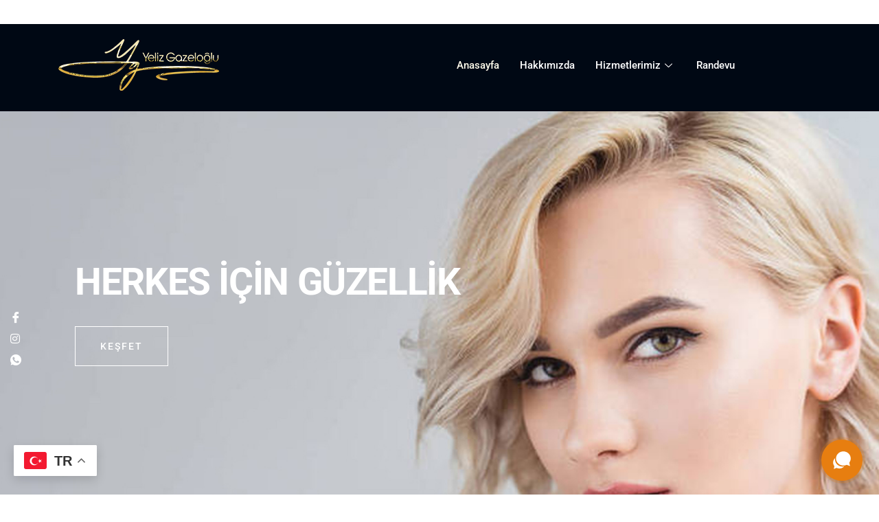

--- FILE ---
content_type: text/html; charset=UTF-8
request_url: https://www.yelizgazeloglu.com/
body_size: 17580
content:
<!DOCTYPE html>
<html lang="tr">
<head>
	<meta charset="UTF-8" />
	<meta name="viewport" content="width=device-width, initial-scale=1" />
	<link rel="profile" href="https://gmpg.org/xfn/11" />
	<link rel="pingback" href="https://www.yelizgazeloglu.com/xmlrpc.php" />
	<meta name='robots' content='index, follow, max-image-preview:large, max-snippet:-1, max-video-preview:-1' />
	<style>img:is([sizes="auto" i], [sizes^="auto," i]) { contain-intrinsic-size: 3000px 1500px }</style>
	
	<!-- This site is optimized with the Yoast SEO plugin v25.6 - https://yoast.com/wordpress/plugins/seo/ -->
	<title>Anasayfa - Yeliz Gazeloğlu Beauty Center</title>
	<meta name="description" content="Kalıcı Makyaj, Medikal Manikür, Protez Tırnak, Cilt Bakımı, Lazer Epilasyon, Medikal Masaj, İpek Kirpik, Kirpik Lifting, Dermapen" />
	<link rel="canonical" href="https://www.yelizgazeloglu.com/" />
	<meta property="og:locale" content="tr_TR" />
	<meta property="og:type" content="website" />
	<meta property="og:title" content="Anasayfa - Yeliz Gazeloğlu Beauty Center" />
	<meta property="og:description" content="Kalıcı Makyaj, Medikal Manikür, Protez Tırnak, Cilt Bakımı, Lazer Epilasyon, Medikal Masaj, İpek Kirpik, Kirpik Lifting, Dermapen" />
	<meta property="og:url" content="https://www.yelizgazeloglu.com/" />
	<meta property="og:site_name" content="Yeliz Gazeloğlu Beauty Center" />
	<meta property="article:publisher" content="https://www.facebook.com/yelizgazeloglubeauty" />
	<meta property="article:modified_time" content="2024-11-07T18:03:35+00:00" />
	<meta property="og:image" content="https://www.yelizgazeloglu.com/wp-content/uploads/2023/04/4.jpg" />
	<meta name="twitter:card" content="summary_large_image" />
	<script type="application/ld+json" class="yoast-schema-graph">{"@context":"https://schema.org","@graph":[{"@type":"WebPage","@id":"https://www.yelizgazeloglu.com/","url":"https://www.yelizgazeloglu.com/","name":"Anasayfa - Yeliz Gazeloğlu Beauty Center","isPartOf":{"@id":"https://www.yelizgazeloglu.com/#website"},"about":{"@id":"https://www.yelizgazeloglu.com/#organization"},"primaryImageOfPage":{"@id":"https://www.yelizgazeloglu.com/#primaryimage"},"image":{"@id":"https://www.yelizgazeloglu.com/#primaryimage"},"thumbnailUrl":"https://www.yelizgazeloglu.com/wp-content/uploads/2023/04/4.jpg","datePublished":"2023-04-11T07:58:40+00:00","dateModified":"2024-11-07T18:03:35+00:00","description":"Kalıcı Makyaj, Medikal Manikür, Protez Tırnak, Cilt Bakımı, Lazer Epilasyon, Medikal Masaj, İpek Kirpik, Kirpik Lifting, Dermapen","breadcrumb":{"@id":"https://www.yelizgazeloglu.com/#breadcrumb"},"inLanguage":"tr","potentialAction":[{"@type":"ReadAction","target":["https://www.yelizgazeloglu.com/"]}]},{"@type":"ImageObject","inLanguage":"tr","@id":"https://www.yelizgazeloglu.com/#primaryimage","url":"https://www.yelizgazeloglu.com/wp-content/uploads/2023/04/4.jpg","contentUrl":"https://www.yelizgazeloglu.com/wp-content/uploads/2023/04/4.jpg","width":500,"height":500},{"@type":"BreadcrumbList","@id":"https://www.yelizgazeloglu.com/#breadcrumb","itemListElement":[{"@type":"ListItem","position":1,"name":"Home"}]},{"@type":"WebSite","@id":"https://www.yelizgazeloglu.com/#website","url":"https://www.yelizgazeloglu.com/","name":"Yeliz Gazeloğlu Beauty Center","description":"Herkes i&ccedil;in g&uuml;zellik - Ankara G&uuml;zellik Merkezi","publisher":{"@id":"https://www.yelizgazeloglu.com/#organization"},"alternateName":"Yeliz Gazeloğlu Güzellik Merkezi","potentialAction":[{"@type":"SearchAction","target":{"@type":"EntryPoint","urlTemplate":"https://www.yelizgazeloglu.com/?s={search_term_string}"},"query-input":{"@type":"PropertyValueSpecification","valueRequired":true,"valueName":"search_term_string"}}],"inLanguage":"tr"},{"@type":"Organization","@id":"https://www.yelizgazeloglu.com/#organization","name":"Yeliz Gazeloğlu Beauty Center","url":"https://www.yelizgazeloglu.com/","logo":{"@type":"ImageObject","inLanguage":"tr","@id":"https://www.yelizgazeloglu.com/#/schema/logo/image/","url":"https://www.yelizgazeloglu.com/wp-content/uploads/2023/04/logo-gold.png","contentUrl":"https://www.yelizgazeloglu.com/wp-content/uploads/2023/04/logo-gold.png","width":250,"height":80,"caption":"Yeliz Gazeloğlu Beauty Center"},"image":{"@id":"https://www.yelizgazeloglu.com/#/schema/logo/image/"},"sameAs":["https://www.facebook.com/yelizgazeloglubeauty"]}]}</script>
	<!-- / Yoast SEO plugin. -->


<link rel="alternate" type="application/rss+xml" title="Yeliz Gazeloğlu Beauty Center &raquo; akışı" href="https://www.yelizgazeloglu.com/feed/" />
<link rel="alternate" type="application/rss+xml" title="Yeliz Gazeloğlu Beauty Center &raquo; yorum akışı" href="https://www.yelizgazeloglu.com/comments/feed/" />
<script>
window._wpemojiSettings = {"baseUrl":"https:\/\/s.w.org\/images\/core\/emoji\/16.0.1\/72x72\/","ext":".png","svgUrl":"https:\/\/s.w.org\/images\/core\/emoji\/16.0.1\/svg\/","svgExt":".svg","source":{"concatemoji":"https:\/\/www.yelizgazeloglu.com\/wp-includes\/js\/wp-emoji-release.min.js?ver=b5e103af9e38ee9b5838d22b386b9cdd"}};
/*! This file is auto-generated */
!function(s,n){var o,i,e;function c(e){try{var t={supportTests:e,timestamp:(new Date).valueOf()};sessionStorage.setItem(o,JSON.stringify(t))}catch(e){}}function p(e,t,n){e.clearRect(0,0,e.canvas.width,e.canvas.height),e.fillText(t,0,0);var t=new Uint32Array(e.getImageData(0,0,e.canvas.width,e.canvas.height).data),a=(e.clearRect(0,0,e.canvas.width,e.canvas.height),e.fillText(n,0,0),new Uint32Array(e.getImageData(0,0,e.canvas.width,e.canvas.height).data));return t.every(function(e,t){return e===a[t]})}function u(e,t){e.clearRect(0,0,e.canvas.width,e.canvas.height),e.fillText(t,0,0);for(var n=e.getImageData(16,16,1,1),a=0;a<n.data.length;a++)if(0!==n.data[a])return!1;return!0}function f(e,t,n,a){switch(t){case"flag":return n(e,"\ud83c\udff3\ufe0f\u200d\u26a7\ufe0f","\ud83c\udff3\ufe0f\u200b\u26a7\ufe0f")?!1:!n(e,"\ud83c\udde8\ud83c\uddf6","\ud83c\udde8\u200b\ud83c\uddf6")&&!n(e,"\ud83c\udff4\udb40\udc67\udb40\udc62\udb40\udc65\udb40\udc6e\udb40\udc67\udb40\udc7f","\ud83c\udff4\u200b\udb40\udc67\u200b\udb40\udc62\u200b\udb40\udc65\u200b\udb40\udc6e\u200b\udb40\udc67\u200b\udb40\udc7f");case"emoji":return!a(e,"\ud83e\udedf")}return!1}function g(e,t,n,a){var r="undefined"!=typeof WorkerGlobalScope&&self instanceof WorkerGlobalScope?new OffscreenCanvas(300,150):s.createElement("canvas"),o=r.getContext("2d",{willReadFrequently:!0}),i=(o.textBaseline="top",o.font="600 32px Arial",{});return e.forEach(function(e){i[e]=t(o,e,n,a)}),i}function t(e){var t=s.createElement("script");t.src=e,t.defer=!0,s.head.appendChild(t)}"undefined"!=typeof Promise&&(o="wpEmojiSettingsSupports",i=["flag","emoji"],n.supports={everything:!0,everythingExceptFlag:!0},e=new Promise(function(e){s.addEventListener("DOMContentLoaded",e,{once:!0})}),new Promise(function(t){var n=function(){try{var e=JSON.parse(sessionStorage.getItem(o));if("object"==typeof e&&"number"==typeof e.timestamp&&(new Date).valueOf()<e.timestamp+604800&&"object"==typeof e.supportTests)return e.supportTests}catch(e){}return null}();if(!n){if("undefined"!=typeof Worker&&"undefined"!=typeof OffscreenCanvas&&"undefined"!=typeof URL&&URL.createObjectURL&&"undefined"!=typeof Blob)try{var e="postMessage("+g.toString()+"("+[JSON.stringify(i),f.toString(),p.toString(),u.toString()].join(",")+"));",a=new Blob([e],{type:"text/javascript"}),r=new Worker(URL.createObjectURL(a),{name:"wpTestEmojiSupports"});return void(r.onmessage=function(e){c(n=e.data),r.terminate(),t(n)})}catch(e){}c(n=g(i,f,p,u))}t(n)}).then(function(e){for(var t in e)n.supports[t]=e[t],n.supports.everything=n.supports.everything&&n.supports[t],"flag"!==t&&(n.supports.everythingExceptFlag=n.supports.everythingExceptFlag&&n.supports[t]);n.supports.everythingExceptFlag=n.supports.everythingExceptFlag&&!n.supports.flag,n.DOMReady=!1,n.readyCallback=function(){n.DOMReady=!0}}).then(function(){return e}).then(function(){var e;n.supports.everything||(n.readyCallback(),(e=n.source||{}).concatemoji?t(e.concatemoji):e.wpemoji&&e.twemoji&&(t(e.twemoji),t(e.wpemoji)))}))}((window,document),window._wpemojiSettings);
</script>
<link rel='stylesheet' id='hfe-widgets-style-css' href='https://www.yelizgazeloglu.com/wp-content/plugins/header-footer-elementor/inc/widgets-css/frontend.css?ver=2.4.8' media='all' />
<style id='wp-emoji-styles-inline-css'>

	img.wp-smiley, img.emoji {
		display: inline !important;
		border: none !important;
		box-shadow: none !important;
		height: 1em !important;
		width: 1em !important;
		margin: 0 0.07em !important;
		vertical-align: -0.1em !important;
		background: none !important;
		padding: 0 !important;
	}
</style>
<style id='global-styles-inline-css'>
:root{--wp--preset--aspect-ratio--square: 1;--wp--preset--aspect-ratio--4-3: 4/3;--wp--preset--aspect-ratio--3-4: 3/4;--wp--preset--aspect-ratio--3-2: 3/2;--wp--preset--aspect-ratio--2-3: 2/3;--wp--preset--aspect-ratio--16-9: 16/9;--wp--preset--aspect-ratio--9-16: 9/16;--wp--preset--color--black: #000000;--wp--preset--color--cyan-bluish-gray: #abb8c3;--wp--preset--color--white: #ffffff;--wp--preset--color--pale-pink: #f78da7;--wp--preset--color--vivid-red: #cf2e2e;--wp--preset--color--luminous-vivid-orange: #ff6900;--wp--preset--color--luminous-vivid-amber: #fcb900;--wp--preset--color--light-green-cyan: #7bdcb5;--wp--preset--color--vivid-green-cyan: #00d084;--wp--preset--color--pale-cyan-blue: #8ed1fc;--wp--preset--color--vivid-cyan-blue: #0693e3;--wp--preset--color--vivid-purple: #9b51e0;--wp--preset--gradient--vivid-cyan-blue-to-vivid-purple: linear-gradient(135deg,rgba(6,147,227,1) 0%,rgb(155,81,224) 100%);--wp--preset--gradient--light-green-cyan-to-vivid-green-cyan: linear-gradient(135deg,rgb(122,220,180) 0%,rgb(0,208,130) 100%);--wp--preset--gradient--luminous-vivid-amber-to-luminous-vivid-orange: linear-gradient(135deg,rgba(252,185,0,1) 0%,rgba(255,105,0,1) 100%);--wp--preset--gradient--luminous-vivid-orange-to-vivid-red: linear-gradient(135deg,rgba(255,105,0,1) 0%,rgb(207,46,46) 100%);--wp--preset--gradient--very-light-gray-to-cyan-bluish-gray: linear-gradient(135deg,rgb(238,238,238) 0%,rgb(169,184,195) 100%);--wp--preset--gradient--cool-to-warm-spectrum: linear-gradient(135deg,rgb(74,234,220) 0%,rgb(151,120,209) 20%,rgb(207,42,186) 40%,rgb(238,44,130) 60%,rgb(251,105,98) 80%,rgb(254,248,76) 100%);--wp--preset--gradient--blush-light-purple: linear-gradient(135deg,rgb(255,206,236) 0%,rgb(152,150,240) 100%);--wp--preset--gradient--blush-bordeaux: linear-gradient(135deg,rgb(254,205,165) 0%,rgb(254,45,45) 50%,rgb(107,0,62) 100%);--wp--preset--gradient--luminous-dusk: linear-gradient(135deg,rgb(255,203,112) 0%,rgb(199,81,192) 50%,rgb(65,88,208) 100%);--wp--preset--gradient--pale-ocean: linear-gradient(135deg,rgb(255,245,203) 0%,rgb(182,227,212) 50%,rgb(51,167,181) 100%);--wp--preset--gradient--electric-grass: linear-gradient(135deg,rgb(202,248,128) 0%,rgb(113,206,126) 100%);--wp--preset--gradient--midnight: linear-gradient(135deg,rgb(2,3,129) 0%,rgb(40,116,252) 100%);--wp--preset--font-size--small: 13px;--wp--preset--font-size--medium: 20px;--wp--preset--font-size--large: 36px;--wp--preset--font-size--x-large: 42px;--wp--preset--spacing--20: 0.44rem;--wp--preset--spacing--30: 0.67rem;--wp--preset--spacing--40: 1rem;--wp--preset--spacing--50: 1.5rem;--wp--preset--spacing--60: 2.25rem;--wp--preset--spacing--70: 3.38rem;--wp--preset--spacing--80: 5.06rem;--wp--preset--shadow--natural: 6px 6px 9px rgba(0, 0, 0, 0.2);--wp--preset--shadow--deep: 12px 12px 50px rgba(0, 0, 0, 0.4);--wp--preset--shadow--sharp: 6px 6px 0px rgba(0, 0, 0, 0.2);--wp--preset--shadow--outlined: 6px 6px 0px -3px rgba(255, 255, 255, 1), 6px 6px rgba(0, 0, 0, 1);--wp--preset--shadow--crisp: 6px 6px 0px rgba(0, 0, 0, 1);}:root { --wp--style--global--content-size: 800px;--wp--style--global--wide-size: 1200px; }:where(body) { margin: 0; }.wp-site-blocks > .alignleft { float: left; margin-right: 2em; }.wp-site-blocks > .alignright { float: right; margin-left: 2em; }.wp-site-blocks > .aligncenter { justify-content: center; margin-left: auto; margin-right: auto; }:where(.wp-site-blocks) > * { margin-block-start: 24px; margin-block-end: 0; }:where(.wp-site-blocks) > :first-child { margin-block-start: 0; }:where(.wp-site-blocks) > :last-child { margin-block-end: 0; }:root { --wp--style--block-gap: 24px; }:root :where(.is-layout-flow) > :first-child{margin-block-start: 0;}:root :where(.is-layout-flow) > :last-child{margin-block-end: 0;}:root :where(.is-layout-flow) > *{margin-block-start: 24px;margin-block-end: 0;}:root :where(.is-layout-constrained) > :first-child{margin-block-start: 0;}:root :where(.is-layout-constrained) > :last-child{margin-block-end: 0;}:root :where(.is-layout-constrained) > *{margin-block-start: 24px;margin-block-end: 0;}:root :where(.is-layout-flex){gap: 24px;}:root :where(.is-layout-grid){gap: 24px;}.is-layout-flow > .alignleft{float: left;margin-inline-start: 0;margin-inline-end: 2em;}.is-layout-flow > .alignright{float: right;margin-inline-start: 2em;margin-inline-end: 0;}.is-layout-flow > .aligncenter{margin-left: auto !important;margin-right: auto !important;}.is-layout-constrained > .alignleft{float: left;margin-inline-start: 0;margin-inline-end: 2em;}.is-layout-constrained > .alignright{float: right;margin-inline-start: 2em;margin-inline-end: 0;}.is-layout-constrained > .aligncenter{margin-left: auto !important;margin-right: auto !important;}.is-layout-constrained > :where(:not(.alignleft):not(.alignright):not(.alignfull)){max-width: var(--wp--style--global--content-size);margin-left: auto !important;margin-right: auto !important;}.is-layout-constrained > .alignwide{max-width: var(--wp--style--global--wide-size);}body .is-layout-flex{display: flex;}.is-layout-flex{flex-wrap: wrap;align-items: center;}.is-layout-flex > :is(*, div){margin: 0;}body .is-layout-grid{display: grid;}.is-layout-grid > :is(*, div){margin: 0;}body{padding-top: 0px;padding-right: 0px;padding-bottom: 0px;padding-left: 0px;}a:where(:not(.wp-element-button)){text-decoration: underline;}:root :where(.wp-element-button, .wp-block-button__link){background-color: #32373c;border-width: 0;color: #fff;font-family: inherit;font-size: inherit;line-height: inherit;padding: calc(0.667em + 2px) calc(1.333em + 2px);text-decoration: none;}.has-black-color{color: var(--wp--preset--color--black) !important;}.has-cyan-bluish-gray-color{color: var(--wp--preset--color--cyan-bluish-gray) !important;}.has-white-color{color: var(--wp--preset--color--white) !important;}.has-pale-pink-color{color: var(--wp--preset--color--pale-pink) !important;}.has-vivid-red-color{color: var(--wp--preset--color--vivid-red) !important;}.has-luminous-vivid-orange-color{color: var(--wp--preset--color--luminous-vivid-orange) !important;}.has-luminous-vivid-amber-color{color: var(--wp--preset--color--luminous-vivid-amber) !important;}.has-light-green-cyan-color{color: var(--wp--preset--color--light-green-cyan) !important;}.has-vivid-green-cyan-color{color: var(--wp--preset--color--vivid-green-cyan) !important;}.has-pale-cyan-blue-color{color: var(--wp--preset--color--pale-cyan-blue) !important;}.has-vivid-cyan-blue-color{color: var(--wp--preset--color--vivid-cyan-blue) !important;}.has-vivid-purple-color{color: var(--wp--preset--color--vivid-purple) !important;}.has-black-background-color{background-color: var(--wp--preset--color--black) !important;}.has-cyan-bluish-gray-background-color{background-color: var(--wp--preset--color--cyan-bluish-gray) !important;}.has-white-background-color{background-color: var(--wp--preset--color--white) !important;}.has-pale-pink-background-color{background-color: var(--wp--preset--color--pale-pink) !important;}.has-vivid-red-background-color{background-color: var(--wp--preset--color--vivid-red) !important;}.has-luminous-vivid-orange-background-color{background-color: var(--wp--preset--color--luminous-vivid-orange) !important;}.has-luminous-vivid-amber-background-color{background-color: var(--wp--preset--color--luminous-vivid-amber) !important;}.has-light-green-cyan-background-color{background-color: var(--wp--preset--color--light-green-cyan) !important;}.has-vivid-green-cyan-background-color{background-color: var(--wp--preset--color--vivid-green-cyan) !important;}.has-pale-cyan-blue-background-color{background-color: var(--wp--preset--color--pale-cyan-blue) !important;}.has-vivid-cyan-blue-background-color{background-color: var(--wp--preset--color--vivid-cyan-blue) !important;}.has-vivid-purple-background-color{background-color: var(--wp--preset--color--vivid-purple) !important;}.has-black-border-color{border-color: var(--wp--preset--color--black) !important;}.has-cyan-bluish-gray-border-color{border-color: var(--wp--preset--color--cyan-bluish-gray) !important;}.has-white-border-color{border-color: var(--wp--preset--color--white) !important;}.has-pale-pink-border-color{border-color: var(--wp--preset--color--pale-pink) !important;}.has-vivid-red-border-color{border-color: var(--wp--preset--color--vivid-red) !important;}.has-luminous-vivid-orange-border-color{border-color: var(--wp--preset--color--luminous-vivid-orange) !important;}.has-luminous-vivid-amber-border-color{border-color: var(--wp--preset--color--luminous-vivid-amber) !important;}.has-light-green-cyan-border-color{border-color: var(--wp--preset--color--light-green-cyan) !important;}.has-vivid-green-cyan-border-color{border-color: var(--wp--preset--color--vivid-green-cyan) !important;}.has-pale-cyan-blue-border-color{border-color: var(--wp--preset--color--pale-cyan-blue) !important;}.has-vivid-cyan-blue-border-color{border-color: var(--wp--preset--color--vivid-cyan-blue) !important;}.has-vivid-purple-border-color{border-color: var(--wp--preset--color--vivid-purple) !important;}.has-vivid-cyan-blue-to-vivid-purple-gradient-background{background: var(--wp--preset--gradient--vivid-cyan-blue-to-vivid-purple) !important;}.has-light-green-cyan-to-vivid-green-cyan-gradient-background{background: var(--wp--preset--gradient--light-green-cyan-to-vivid-green-cyan) !important;}.has-luminous-vivid-amber-to-luminous-vivid-orange-gradient-background{background: var(--wp--preset--gradient--luminous-vivid-amber-to-luminous-vivid-orange) !important;}.has-luminous-vivid-orange-to-vivid-red-gradient-background{background: var(--wp--preset--gradient--luminous-vivid-orange-to-vivid-red) !important;}.has-very-light-gray-to-cyan-bluish-gray-gradient-background{background: var(--wp--preset--gradient--very-light-gray-to-cyan-bluish-gray) !important;}.has-cool-to-warm-spectrum-gradient-background{background: var(--wp--preset--gradient--cool-to-warm-spectrum) !important;}.has-blush-light-purple-gradient-background{background: var(--wp--preset--gradient--blush-light-purple) !important;}.has-blush-bordeaux-gradient-background{background: var(--wp--preset--gradient--blush-bordeaux) !important;}.has-luminous-dusk-gradient-background{background: var(--wp--preset--gradient--luminous-dusk) !important;}.has-pale-ocean-gradient-background{background: var(--wp--preset--gradient--pale-ocean) !important;}.has-electric-grass-gradient-background{background: var(--wp--preset--gradient--electric-grass) !important;}.has-midnight-gradient-background{background: var(--wp--preset--gradient--midnight) !important;}.has-small-font-size{font-size: var(--wp--preset--font-size--small) !important;}.has-medium-font-size{font-size: var(--wp--preset--font-size--medium) !important;}.has-large-font-size{font-size: var(--wp--preset--font-size--large) !important;}.has-x-large-font-size{font-size: var(--wp--preset--font-size--x-large) !important;}
:root :where(.wp-block-pullquote){font-size: 1.5em;line-height: 1.6;}
</style>
<link rel='stylesheet' id='hfe-style-css' href='https://www.yelizgazeloglu.com/wp-content/plugins/header-footer-elementor/assets/css/header-footer-elementor.css?ver=2.4.8' media='all' />
<link rel='stylesheet' id='elementor-icons-css' href='https://www.yelizgazeloglu.com/wp-content/plugins/elementor/assets/lib/eicons/css/elementor-icons.min.css?ver=5.43.0' media='all' />
<link rel='stylesheet' id='elementor-frontend-css' href='https://www.yelizgazeloglu.com/wp-content/plugins/elementor/assets/css/frontend.min.css?ver=3.31.0' media='all' />
<link rel='stylesheet' id='elementor-post-4-css' href='https://www.yelizgazeloglu.com/wp-content/uploads/elementor/css/post-4.css?ver=1754434078' media='all' />
<link rel='stylesheet' id='widget-image-css' href='https://www.yelizgazeloglu.com/wp-content/plugins/elementor/assets/css/widget-image.min.css?ver=3.31.0' media='all' />
<link rel='stylesheet' id='mediaelement-css' href='https://www.yelizgazeloglu.com/wp-includes/js/mediaelement/mediaelementplayer-legacy.min.css?ver=4.2.17' media='all' />
<link rel='stylesheet' id='wp-mediaelement-css' href='https://www.yelizgazeloglu.com/wp-includes/js/mediaelement/wp-mediaelement.min.css?ver=b5e103af9e38ee9b5838d22b386b9cdd' media='all' />
<link rel='stylesheet' id='elementor-post-8-css' href='https://www.yelizgazeloglu.com/wp-content/uploads/elementor/css/post-8.css?ver=1754434079' media='all' />
<link rel='stylesheet' id='elementor-post-20-css' href='https://www.yelizgazeloglu.com/wp-content/uploads/elementor/css/post-20.css?ver=1754434079' media='all' />
<link rel='stylesheet' id='elementor-post-129-css' href='https://www.yelizgazeloglu.com/wp-content/uploads/elementor/css/post-129.css?ver=1754434079' media='all' />
<link rel='stylesheet' id='hello-elementor-css' href='https://www.yelizgazeloglu.com/wp-content/themes/hello-elementor/assets/css/reset.css?ver=3.4.4' media='all' />
<link rel='stylesheet' id='hello-elementor-theme-style-css' href='https://www.yelizgazeloglu.com/wp-content/themes/hello-elementor/assets/css/theme.css?ver=3.4.4' media='all' />
<link rel='stylesheet' id='hello-elementor-header-footer-css' href='https://www.yelizgazeloglu.com/wp-content/themes/hello-elementor/assets/css/header-footer.css?ver=3.4.4' media='all' />
<link rel='stylesheet' id='hfe-elementor-icons-css' href='https://www.yelizgazeloglu.com/wp-content/plugins/elementor/assets/lib/eicons/css/elementor-icons.min.css?ver=5.34.0' media='all' />
<link rel='stylesheet' id='hfe-icons-list-css' href='https://www.yelizgazeloglu.com/wp-content/plugins/elementor/assets/css/widget-icon-list.min.css?ver=3.24.3' media='all' />
<link rel='stylesheet' id='hfe-social-icons-css' href='https://www.yelizgazeloglu.com/wp-content/plugins/elementor/assets/css/widget-social-icons.min.css?ver=3.24.0' media='all' />
<link rel='stylesheet' id='hfe-social-share-icons-brands-css' href='https://www.yelizgazeloglu.com/wp-content/plugins/elementor/assets/lib/font-awesome/css/brands.css?ver=5.15.3' media='all' />
<link rel='stylesheet' id='hfe-social-share-icons-fontawesome-css' href='https://www.yelizgazeloglu.com/wp-content/plugins/elementor/assets/lib/font-awesome/css/fontawesome.css?ver=5.15.3' media='all' />
<link rel='stylesheet' id='hfe-nav-menu-icons-css' href='https://www.yelizgazeloglu.com/wp-content/plugins/elementor/assets/lib/font-awesome/css/solid.css?ver=5.15.3' media='all' />
<link rel='stylesheet' id='ekit-widget-styles-css' href='https://www.yelizgazeloglu.com/wp-content/plugins/elementskit-lite/widgets/init/assets/css/widget-styles.css?ver=3.6.0' media='all' />
<link rel='stylesheet' id='ekit-responsive-css' href='https://www.yelizgazeloglu.com/wp-content/plugins/elementskit-lite/widgets/init/assets/css/responsive.css?ver=3.6.0' media='all' />
<link rel='stylesheet' id='elementor-gf-local-roboto-css' href='https://www.yelizgazeloglu.com/wp-content/uploads/elementor/google-fonts/css/roboto.css?ver=1746012566' media='all' />
<link rel='stylesheet' id='elementor-gf-local-robotoslab-css' href='https://www.yelizgazeloglu.com/wp-content/uploads/elementor/google-fonts/css/robotoslab.css?ver=1746012589' media='all' />
<link rel='stylesheet' id='elementor-gf-local-opensans-css' href='https://www.yelizgazeloglu.com/wp-content/uploads/elementor/google-fonts/css/opensans.css?ver=1746013607' media='all' />
<link rel='stylesheet' id='elementor-icons-ekiticons-css' href='https://www.yelizgazeloglu.com/wp-content/plugins/elementskit-lite/modules/elementskit-icon-pack/assets/css/ekiticons.css?ver=3.6.0' media='all' />
<link rel='stylesheet' id='elementor-icons-shared-0-css' href='https://www.yelizgazeloglu.com/wp-content/plugins/elementor/assets/lib/font-awesome/css/fontawesome.min.css?ver=5.15.3' media='all' />
<link rel='stylesheet' id='elementor-icons-fa-brands-css' href='https://www.yelizgazeloglu.com/wp-content/plugins/elementor/assets/lib/font-awesome/css/brands.min.css?ver=5.15.3' media='all' />
<link rel='stylesheet' id='elementor-icons-fa-solid-css' href='https://www.yelizgazeloglu.com/wp-content/plugins/elementor/assets/lib/font-awesome/css/solid.min.css?ver=5.15.3' media='all' />
<script src="https://www.yelizgazeloglu.com/wp-includes/js/jquery/jquery.min.js?ver=3.7.1" id="jquery-core-js"></script>
<script src="https://www.yelizgazeloglu.com/wp-includes/js/jquery/jquery-migrate.min.js?ver=3.4.1" id="jquery-migrate-js"></script>
<script id="jquery-js-after">
!function($){"use strict";$(document).ready(function(){$(this).scrollTop()>100&&$(".hfe-scroll-to-top-wrap").removeClass("hfe-scroll-to-top-hide"),$(window).scroll(function(){$(this).scrollTop()<100?$(".hfe-scroll-to-top-wrap").fadeOut(300):$(".hfe-scroll-to-top-wrap").fadeIn(300)}),$(".hfe-scroll-to-top-wrap").on("click",function(){$("html, body").animate({scrollTop:0},300);return!1})})}(jQuery);
!function($){'use strict';$(document).ready(function(){var bar=$('.hfe-reading-progress-bar');if(!bar.length)return;$(window).on('scroll',function(){var s=$(window).scrollTop(),d=$(document).height()-$(window).height(),p=d? s/d*100:0;bar.css('width',p+'%')});});}(jQuery);
</script>
<link rel="https://api.w.org/" href="https://www.yelizgazeloglu.com/wp-json/" /><link rel="alternate" title="JSON" type="application/json" href="https://www.yelizgazeloglu.com/wp-json/wp/v2/pages/8" /><link rel="EditURI" type="application/rsd+xml" title="RSD" href="https://www.yelizgazeloglu.com/xmlrpc.php?rsd" />
<link rel="alternate" title="oEmbed (JSON)" type="application/json+oembed" href="https://www.yelizgazeloglu.com/wp-json/oembed/1.0/embed?url=https%3A%2F%2Fwww.yelizgazeloglu.com%2F" />
<link rel="alternate" title="oEmbed (XML)" type="text/xml+oembed" href="https://www.yelizgazeloglu.com/wp-json/oembed/1.0/embed?url=https%3A%2F%2Fwww.yelizgazeloglu.com%2F&#038;format=xml" />
<meta name="generator" content="Elementor 3.31.0; features: additional_custom_breakpoints, e_element_cache; settings: css_print_method-external, google_font-enabled, font_display-swap">

<!-- Meta Pixel Code -->
<script type='text/javascript'>
!function(f,b,e,v,n,t,s){if(f.fbq)return;n=f.fbq=function(){n.callMethod?
n.callMethod.apply(n,arguments):n.queue.push(arguments)};if(!f._fbq)f._fbq=n;
n.push=n;n.loaded=!0;n.version='2.0';n.queue=[];t=b.createElement(e);t.async=!0;
t.src=v;s=b.getElementsByTagName(e)[0];s.parentNode.insertBefore(t,s)}(window,
document,'script','https://connect.facebook.net/en_US/fbevents.js?v=next');
</script>
<!-- End Meta Pixel Code -->
<script type='text/javascript'>var url = window.location.origin + '?ob=open-bridge';
            fbq('set', 'openbridge', '323657423808214', url);
fbq('init', '323657423808214', {}, {
    "agent": "wordpress-6.8.3-4.1.4"
})</script><script type='text/javascript'>
    fbq('track', 'PageView', []);
  </script>			<style>
				.e-con.e-parent:nth-of-type(n+4):not(.e-lazyloaded):not(.e-no-lazyload),
				.e-con.e-parent:nth-of-type(n+4):not(.e-lazyloaded):not(.e-no-lazyload) * {
					background-image: none !important;
				}
				@media screen and (max-height: 1024px) {
					.e-con.e-parent:nth-of-type(n+3):not(.e-lazyloaded):not(.e-no-lazyload),
					.e-con.e-parent:nth-of-type(n+3):not(.e-lazyloaded):not(.e-no-lazyload) * {
						background-image: none !important;
					}
				}
				@media screen and (max-height: 640px) {
					.e-con.e-parent:nth-of-type(n+2):not(.e-lazyloaded):not(.e-no-lazyload),
					.e-con.e-parent:nth-of-type(n+2):not(.e-lazyloaded):not(.e-no-lazyload) * {
						background-image: none !important;
					}
				}
			</style>
			<meta name="facebook-domain-verification" content="hlgdnb4ra8ru0jn3l9xiwvnx3z0tqr" />			<meta name="theme-color" content="#000000">
			</head>

<body data-rsssl=1 class="home wp-singular page-template-default page page-id-8 wp-embed-responsive wp-theme-hello-elementor ehf-header ehf-footer ehf-template-hello-elementor ehf-stylesheet-hello-elementor hello-elementor-default elementor-default elementor-kit-4 elementor-page elementor-page-8">

<!-- Meta Pixel Code -->
<noscript>
<img height="1" width="1" style="display:none" alt="fbpx"
src="https://www.facebook.com/tr?id=323657423808214&ev=PageView&noscript=1" />
</noscript>
<!-- End Meta Pixel Code -->
<div id="page" class="hfeed site">

		<header id="masthead" itemscope="itemscope" itemtype="https://schema.org/WPHeader">
			<p class="main-title bhf-hidden" itemprop="headline"><a href="https://www.yelizgazeloglu.com" title="Yeliz Gazeloğlu Beauty Center" rel="home">Yeliz Gazeloğlu Beauty Center</a></p>
					<div data-elementor-type="wp-post" data-elementor-id="20" class="elementor elementor-20">
				<div class="elementor-element elementor-element-ee65ad6 e-flex e-con-boxed e-con e-parent" data-id="ee65ad6" data-element_type="container">
					<div class="e-con-inner">
		<div class="elementor-element elementor-element-0d5db0e e-con-full e-flex e-con e-child" data-id="0d5db0e" data-element_type="container">
				<div class="elementor-element elementor-element-27d9210 elementor-widget elementor-widget-elementskit-header-info" data-id="27d9210" data-element_type="widget" data-widget_type="elementskit-header-info.default">
				<div class="elementor-widget-container">
					<div class="ekit-wid-con" >        <ul class="ekit-header-info">
                                    <li>
                            <a > 
                                <i aria-hidden="true" class="fas fa-map-marker-alt"></i>                                 Uğur Mumcu Cd. No:12 /2 06700 Çankaya/Ankara                            </a>
                        </li>

                                            <li>
                            <a > 
                                <i aria-hidden="true" class="icon icon-phone-call"></i>                                 05456445409                            </a>
                        </li>

                            </ul>
        </div>				</div>
				</div>
				<div class="elementor-element elementor-element-680cc61 elementor-widget elementor-widget-html" data-id="680cc61" data-element_type="widget" data-widget_type="html.default">
				<div class="elementor-widget-container">
					<!-- Google tag (gtag.js) -->
<script async src="https://www.googletagmanager.com/gtag/js?id=G-DHWQXGJBPP">
</script>
<script>
  window.dataLayer = window.dataLayer || [];
  function gtag(){dataLayer.push(arguments);}
  gtag('js', new Date());

  gtag('config', 'G-DHWQXGJBPP');
</script>				</div>
				</div>
				</div>
		<div class="elementor-element elementor-element-fa3c280 e-con-full e-flex e-con e-child" data-id="fa3c280" data-element_type="container">
				<div class="elementor-element elementor-element-3cddf09 elementor-widget elementor-widget-elementskit-social-media" data-id="3cddf09" data-element_type="widget" data-widget_type="elementskit-social-media.default">
				<div class="elementor-widget-container">
					<div class="ekit-wid-con" >			 <ul class="ekit_social_media">
														<li class="elementor-repeater-item-4060752">
					    <a
						href="https://facebook.com" aria-label="Facebook" class="facebook" >
														
							<i aria-hidden="true" class="icon icon-facebook"></i>									
                                                                                                            </a>
                    </li>
                    														<li class="elementor-repeater-item-80b1a7f">
					    <a
						href="https://facebook.com" aria-label="Twitter" class="twitter" >
														
							<i aria-hidden="true" class="icon icon-twitter"></i>									
                                                                                                            </a>
                    </li>
                    														<li class="elementor-repeater-item-e8f1985">
					    <a
						href="https://facebook.com" aria-label="LinkedIn" class="instagram" >
														
							<i aria-hidden="true" class="fab fa-instagram"></i>									
                                                                                                            </a>
                    </li>
                    							</ul>
		</div>				</div>
				</div>
				</div>
					</div>
				</div>
		<div class="elementor-element elementor-element-7b11eeb e-flex e-con-boxed e-con e-parent" data-id="7b11eeb" data-element_type="container" data-settings="{&quot;background_background&quot;:&quot;classic&quot;}">
					<div class="e-con-inner">
		<div class="elementor-element elementor-element-f590a6b e-con-full e-flex e-con e-child" data-id="f590a6b" data-element_type="container">
				<div class="elementor-element elementor-element-ab0ee64 elementor-invisible elementor-widget elementor-widget-site-logo" data-id="ab0ee64" data-element_type="widget" data-settings="{&quot;align&quot;:&quot;left&quot;,&quot;_animation&quot;:&quot;lightSpeedIn&quot;,&quot;width&quot;:{&quot;unit&quot;:&quot;%&quot;,&quot;size&quot;:&quot;&quot;,&quot;sizes&quot;:[]},&quot;width_tablet&quot;:{&quot;unit&quot;:&quot;%&quot;,&quot;size&quot;:&quot;&quot;,&quot;sizes&quot;:[]},&quot;width_mobile&quot;:{&quot;unit&quot;:&quot;%&quot;,&quot;size&quot;:&quot;&quot;,&quot;sizes&quot;:[]},&quot;space&quot;:{&quot;unit&quot;:&quot;%&quot;,&quot;size&quot;:&quot;&quot;,&quot;sizes&quot;:[]},&quot;space_tablet&quot;:{&quot;unit&quot;:&quot;%&quot;,&quot;size&quot;:&quot;&quot;,&quot;sizes&quot;:[]},&quot;space_mobile&quot;:{&quot;unit&quot;:&quot;%&quot;,&quot;size&quot;:&quot;&quot;,&quot;sizes&quot;:[]},&quot;image_border_radius&quot;:{&quot;unit&quot;:&quot;px&quot;,&quot;top&quot;:&quot;&quot;,&quot;right&quot;:&quot;&quot;,&quot;bottom&quot;:&quot;&quot;,&quot;left&quot;:&quot;&quot;,&quot;isLinked&quot;:true},&quot;image_border_radius_tablet&quot;:{&quot;unit&quot;:&quot;px&quot;,&quot;top&quot;:&quot;&quot;,&quot;right&quot;:&quot;&quot;,&quot;bottom&quot;:&quot;&quot;,&quot;left&quot;:&quot;&quot;,&quot;isLinked&quot;:true},&quot;image_border_radius_mobile&quot;:{&quot;unit&quot;:&quot;px&quot;,&quot;top&quot;:&quot;&quot;,&quot;right&quot;:&quot;&quot;,&quot;bottom&quot;:&quot;&quot;,&quot;left&quot;:&quot;&quot;,&quot;isLinked&quot;:true},&quot;caption_padding&quot;:{&quot;unit&quot;:&quot;px&quot;,&quot;top&quot;:&quot;&quot;,&quot;right&quot;:&quot;&quot;,&quot;bottom&quot;:&quot;&quot;,&quot;left&quot;:&quot;&quot;,&quot;isLinked&quot;:true},&quot;caption_padding_tablet&quot;:{&quot;unit&quot;:&quot;px&quot;,&quot;top&quot;:&quot;&quot;,&quot;right&quot;:&quot;&quot;,&quot;bottom&quot;:&quot;&quot;,&quot;left&quot;:&quot;&quot;,&quot;isLinked&quot;:true},&quot;caption_padding_mobile&quot;:{&quot;unit&quot;:&quot;px&quot;,&quot;top&quot;:&quot;&quot;,&quot;right&quot;:&quot;&quot;,&quot;bottom&quot;:&quot;&quot;,&quot;left&quot;:&quot;&quot;,&quot;isLinked&quot;:true},&quot;caption_space&quot;:{&quot;unit&quot;:&quot;px&quot;,&quot;size&quot;:0,&quot;sizes&quot;:[]},&quot;caption_space_tablet&quot;:{&quot;unit&quot;:&quot;px&quot;,&quot;size&quot;:&quot;&quot;,&quot;sizes&quot;:[]},&quot;caption_space_mobile&quot;:{&quot;unit&quot;:&quot;px&quot;,&quot;size&quot;:&quot;&quot;,&quot;sizes&quot;:[]}}" data-widget_type="site-logo.default">
				<div class="elementor-widget-container">
							<div class="hfe-site-logo">
													<a data-elementor-open-lightbox=""  class='elementor-clickable' href="https://www.yelizgazeloglu.com">
							<div class="hfe-site-logo-set">           
				<div class="hfe-site-logo-container">
									<img class="hfe-site-logo-img elementor-animation-"  src="https://www.yelizgazeloglu.com/wp-content/uploads/2023/04/logo-gold.png" alt="logo-gold"/>
				</div>
			</div>
							</a>
						</div>  
							</div>
				</div>
				</div>
		<div class="elementor-element elementor-element-e7b2f8d e-con-full e-flex e-con e-child" data-id="e7b2f8d" data-element_type="container">
				<div class="elementor-element elementor-element-eb78c64 elementor-widget elementor-widget-ekit-nav-menu" data-id="eb78c64" data-element_type="widget" data-widget_type="ekit-nav-menu.default">
				<div class="elementor-widget-container">
							<nav class="ekit-wid-con ekit_menu_responsive_mobile" 
			data-hamburger-icon="" 
			data-hamburger-icon-type="icon" 
			data-responsive-breakpoint="767">
			            <button class="elementskit-menu-hamburger elementskit-menu-toggler"  type="button" aria-label="hamburger-icon">
                                    <span class="elementskit-menu-hamburger-icon"></span><span class="elementskit-menu-hamburger-icon"></span><span class="elementskit-menu-hamburger-icon"></span>
                            </button>
            <div id="ekit-megamenu-top" class="elementskit-menu-container elementskit-menu-offcanvas-elements elementskit-navbar-nav-default ekit-nav-menu-one-page-no ekit-nav-dropdown-hover"><ul id="menu-top" class="elementskit-navbar-nav elementskit-menu-po-left submenu-click-on-icon"><li id="menu-item-37" class="menu-item menu-item-type-post_type menu-item-object-page menu-item-home current-menu-item page_item page-item-8 current_page_item menu-item-37 nav-item elementskit-mobile-builder-content active" data-vertical-menu=750px><a href="https://www.yelizgazeloglu.com/" class="ekit-menu-nav-link active">Anasayfa</a></li>
<li id="menu-item-649" class="menu-item menu-item-type-post_type menu-item-object-page menu-item-649 nav-item elementskit-mobile-builder-content" data-vertical-menu=750px><a href="https://www.yelizgazeloglu.com/yeliz-gazeloglu-guzellik-merkezi-hakkinda/" class="ekit-menu-nav-link">Hakkımızda</a></li>
<li id="menu-item-351" class="menu-item menu-item-type-custom menu-item-object-custom menu-item-has-children menu-item-351 nav-item elementskit-dropdown-has relative_position elementskit-dropdown-menu-default_width elementskit-mobile-builder-content" data-vertical-menu=750px><a href="#" class="ekit-menu-nav-link ekit-menu-dropdown-toggle">Hizmetlerimiz<i aria-hidden="true" class="icon icon-down-arrow1 elementskit-submenu-indicator"></i></a>
<ul class="elementskit-dropdown elementskit-submenu-panel">
	<li id="menu-item-304" class="menu-item menu-item-type-post_type menu-item-object-page menu-item-304 nav-item elementskit-mobile-builder-content" data-vertical-menu=750px><a href="https://www.yelizgazeloglu.com/cilt-bakimi/" class=" dropdown-item">Cilt Bakımı</a>	<li id="menu-item-421" class="menu-item menu-item-type-post_type menu-item-object-page menu-item-421 nav-item elementskit-mobile-builder-content" data-vertical-menu=750px><a href="https://www.yelizgazeloglu.com/kalici-makyaj/" class=" dropdown-item">Kalıcı Makyaj</a>	<li id="menu-item-462" class="menu-item menu-item-type-post_type menu-item-object-page menu-item-462 nav-item elementskit-mobile-builder-content" data-vertical-menu=750px><a href="https://www.yelizgazeloglu.com/tirnak-baimi/" class=" dropdown-item">Tırnak Bakımı</a>	<li id="menu-item-554" class="menu-item menu-item-type-post_type menu-item-object-page menu-item-554 nav-item elementskit-mobile-builder-content" data-vertical-menu=750px><a href="https://www.yelizgazeloglu.com/epilasyon/" class=" dropdown-item">Lazer Epilasyon</a>	<li id="menu-item-572" class="menu-item menu-item-type-post_type menu-item-object-page menu-item-572 nav-item elementskit-mobile-builder-content" data-vertical-menu=750px><a href="https://www.yelizgazeloglu.com/bolgesel-zayiflama/" class=" dropdown-item">Bölgesel Zayıflama</a></ul>
</li>
<li id="menu-item-40" class="menu-item menu-item-type-custom menu-item-object-custom menu-item-40 nav-item elementskit-mobile-builder-content" data-vertical-menu=750px><a href="tel:05456445409" class="ekit-menu-nav-link">Randevu</a></li>
</ul><div class="elementskit-nav-identity-panel"><button class="elementskit-menu-close elementskit-menu-toggler" type="button">X</button></div></div>			
			<div class="elementskit-menu-overlay elementskit-menu-offcanvas-elements elementskit-menu-toggler ekit-nav-menu--overlay"></div>        </nav>
						</div>
				</div>
				</div>
					</div>
				</div>
				</div>
				</header>

	
<main id="content" class="site-main post-8 page type-page status-publish hentry">

	
	<div class="page-content">
				<div data-elementor-type="wp-page" data-elementor-id="8" class="elementor elementor-8">
						<section class="elementor-section elementor-top-section elementor-element elementor-element-75c005d6 elementor-section-full_width elementor-section-height-min-height elementor-section-height-default elementor-section-items-middle" data-id="75c005d6" data-element_type="section" data-settings="{&quot;background_background&quot;:&quot;classic&quot;}">
						<div class="elementor-container elementor-column-gap-default">
					<div class="elementor-column elementor-col-100 elementor-top-column elementor-element elementor-element-13e7f0a7" data-id="13e7f0a7" data-element_type="column">
			<div class="elementor-widget-wrap elementor-element-populated">
						<section class="elementor-section elementor-inner-section elementor-element elementor-element-f087a53 elementor-section-boxed elementor-section-height-default elementor-section-height-default" data-id="f087a53" data-element_type="section">
						<div class="elementor-container elementor-column-gap-default">
					<div class="elementor-column elementor-col-100 elementor-inner-column elementor-element elementor-element-5b71a156" data-id="5b71a156" data-element_type="column">
			<div class="elementor-widget-wrap elementor-element-populated">
						<div class="elementor-element elementor-element-1cb5d3bd elementor-widget elementor-widget-elementskit-heading" data-id="1cb5d3bd" data-element_type="widget" data-widget_type="elementskit-heading.default">
				<div class="elementor-widget-container">
					<div class="ekit-wid-con" ><div class="ekit-heading elementskit-section-title-wraper text_left   ekit_heading_tablet-   ekit_heading_mobile-"><h1 class="ekit-heading--title elementskit-section-title ">Herkes için güzellik </h1></div></div>				</div>
				</div>
				<div class="elementor-element elementor-element-3e070a1f elementor-align-left elementor-widget elementor-widget-elementskit-button" data-id="3e070a1f" data-element_type="widget" data-widget_type="elementskit-button.default">
				<div class="elementor-widget-container">
					<div class="ekit-wid-con" >		<div class="ekit-btn-wraper">
							<a href="https://www.yelizgazeloglu.com/cilt-bakimi/" class="elementskit-btn  whitespace--normal" id="">
					Keşfet				</a>
					</div>
        </div>				</div>
				</div>
					</div>
		</div>
					</div>
		</section>
				<div class="elementor-element elementor-element-7fda2099 elementor-absolute elementor-widget__width-auto elementor-widget elementor-widget-elementskit-social-media" data-id="7fda2099" data-element_type="widget" data-settings="{&quot;_position&quot;:&quot;absolute&quot;}" data-widget_type="elementskit-social-media.default">
				<div class="elementor-widget-container">
					<div class="ekit-wid-con" >			 <ul class="ekit_social_media">
														<li class="elementor-repeater-item-b2646ee">
					    <a
						href="https://www.facebook.com/yelizgazeloglubeauty" aria-label="Facebook" class="facebook" >
														
							<i aria-hidden="true" class="icon icon-facebook"></i>									
                                                                                                            </a>
                    </li>
                    														<li class="elementor-repeater-item-cb3163c">
					    <a
						href="https://www.instagram.com/yelizgazeloglubeautycenter/" aria-label="Instagram" class="instagram" >
														
							<i aria-hidden="true" class="fab fa-instagram"></i>									
                                                                                                            </a>
                    </li>
                    														<li class="elementor-repeater-item-d8feb66">
					    <a
						href="https://api.whatsapp.com/send/?phone=905456445409&#038;text&#038;type=phone_number&#038;app_absent=0" aria-label="Whatsapp" class="1" >
														
							<i aria-hidden="true" class="icon icon-whatsapp-1"></i>									
                                                                                                            </a>
                    </li>
                    							</ul>
		</div>				</div>
				</div>
					</div>
		</div>
					</div>
		</section>
				<section class="elementor-section elementor-top-section elementor-element elementor-element-7bd14eae elementor-section-full_width elementor-section-height-default elementor-section-height-default" data-id="7bd14eae" data-element_type="section" data-settings="{&quot;background_background&quot;:&quot;classic&quot;}">
						<div class="elementor-container elementor-column-gap-default">
					<div class="elementor-column elementor-col-100 elementor-top-column elementor-element elementor-element-25bb000" data-id="25bb000" data-element_type="column">
			<div class="elementor-widget-wrap elementor-element-populated">
						<section class="elementor-section elementor-inner-section elementor-element elementor-element-3e96cd61 elementor-section-boxed elementor-section-height-default elementor-section-height-default" data-id="3e96cd61" data-element_type="section">
						<div class="elementor-container elementor-column-gap-default">
					<div class="elementor-column elementor-col-33 elementor-inner-column elementor-element elementor-element-235f6f31" data-id="235f6f31" data-element_type="column">
			<div class="elementor-widget-wrap elementor-element-populated">
						<div class="elementor-element elementor-element-243cf08f elementor-widget elementor-widget-image" data-id="243cf08f" data-element_type="widget" data-widget_type="image.default">
				<div class="elementor-widget-container">
																<a href="https://www.yelizgazeloglu.com/kalici-makyaj/">
							<img decoding="async" src="https://www.yelizgazeloglu.com/wp-content/uploads/2023/04/4.jpg" title="4" alt="4" loading="lazy" />								</a>
															</div>
				</div>
				<div class="elementor-element elementor-element-6836b536 elementor-align-right elementor-absolute elementor-widget elementor-widget-elementskit-button" data-id="6836b536" data-element_type="widget" data-settings="{&quot;_position&quot;:&quot;absolute&quot;}" data-widget_type="elementskit-button.default">
				<div class="elementor-widget-container">
					<div class="ekit-wid-con" >		<div class="ekit-btn-wraper">
							<a href="https://www.yelizgazeloglu.com/kalici-makyaj/" class="elementskit-btn  whitespace--normal" id="">
					Kalıcı Makyaj				</a>
					</div>
        </div>				</div>
				</div>
					</div>
		</div>
				<div class="elementor-column elementor-col-33 elementor-inner-column elementor-element elementor-element-72145856" data-id="72145856" data-element_type="column">
			<div class="elementor-widget-wrap elementor-element-populated">
						<div class="elementor-element elementor-element-5b44174f elementor-widget elementor-widget-image" data-id="5b44174f" data-element_type="widget" data-widget_type="image.default">
				<div class="elementor-widget-container">
																<a href="https://www.yelizgazeloglu.com/tirnak/">
							<img fetchpriority="high" decoding="async" width="500" height="500" src="https://www.yelizgazeloglu.com/wp-content/uploads/2023/04/2.jpg" class="attachment-full size-full wp-image-85" alt="" srcset="https://www.yelizgazeloglu.com/wp-content/uploads/2023/04/2.jpg 500w, https://www.yelizgazeloglu.com/wp-content/uploads/2023/04/2-300x300.jpg 300w, https://www.yelizgazeloglu.com/wp-content/uploads/2023/04/2-150x150.jpg 150w" sizes="(max-width: 500px) 100vw, 500px" />								</a>
															</div>
				</div>
				<div class="elementor-element elementor-element-318d4378 elementor-align-right elementor-absolute elementor-widget elementor-widget-elementskit-button" data-id="318d4378" data-element_type="widget" data-settings="{&quot;_position&quot;:&quot;absolute&quot;}" data-widget_type="elementskit-button.default">
				<div class="elementor-widget-container">
					<div class="ekit-wid-con" >		<div class="ekit-btn-wraper">
							<a href="https://www.yelizgazeloglu.com/tirnak/" class="elementskit-btn  whitespace--normal" id="">
					TIRNAK				</a>
					</div>
        </div>				</div>
				</div>
					</div>
		</div>
				<div class="elementor-column elementor-col-33 elementor-inner-column elementor-element elementor-element-38da0994" data-id="38da0994" data-element_type="column">
			<div class="elementor-widget-wrap elementor-element-populated">
						<div class="elementor-element elementor-element-346c701b elementor-widget elementor-widget-image" data-id="346c701b" data-element_type="widget" data-widget_type="image.default">
				<div class="elementor-widget-container">
																<a href="https://www.yelizgazeloglu.com/cilt-bakimi/">
							<img decoding="async" width="500" height="500" src="https://www.yelizgazeloglu.com/wp-content/uploads/2023/04/1.jpg" class="attachment-large size-large wp-image-87" alt="" srcset="https://www.yelizgazeloglu.com/wp-content/uploads/2023/04/1.jpg 500w, https://www.yelizgazeloglu.com/wp-content/uploads/2023/04/1-300x300.jpg 300w, https://www.yelizgazeloglu.com/wp-content/uploads/2023/04/1-150x150.jpg 150w" sizes="(max-width: 500px) 100vw, 500px" />								</a>
															</div>
				</div>
				<div class="elementor-element elementor-element-15375f10 elementor-align-right elementor-absolute elementor-widget elementor-widget-elementskit-button" data-id="15375f10" data-element_type="widget" data-settings="{&quot;_position&quot;:&quot;absolute&quot;}" data-widget_type="elementskit-button.default">
				<div class="elementor-widget-container">
					<div class="ekit-wid-con" >		<div class="ekit-btn-wraper">
							<a href="https://www.yelizgazeloglu.com/cilt-bakimi/" class="elementskit-btn  whitespace--normal" id="">
					Cilt Bakımı				</a>
					</div>
        </div>				</div>
				</div>
					</div>
		</div>
					</div>
		</section>
					</div>
		</div>
					</div>
		</section>
				<section class="elementor-section elementor-top-section elementor-element elementor-element-371de863 elementor-section-content-middle elementor-section-boxed elementor-section-height-default elementor-section-height-default" data-id="371de863" data-element_type="section" data-settings="{&quot;background_background&quot;:&quot;classic&quot;}">
						<div class="elementor-container elementor-column-gap-default">
					<div class="elementor-column elementor-col-50 elementor-top-column elementor-element elementor-element-7fa7d909" data-id="7fa7d909" data-element_type="column">
			<div class="elementor-widget-wrap elementor-element-populated">
						<div class="elementor-element elementor-element-7284fe43 elementor-widget elementor-widget-elementskit-heading" data-id="7284fe43" data-element_type="widget" data-widget_type="elementskit-heading.default">
				<div class="elementor-widget-container">
					<div class="ekit-wid-con" ><div class="ekit-heading elementskit-section-title-wraper text_left   ekit_heading_tablet-   ekit_heading_mobile-"><div class="ekit_heading_separetor_wraper ekit_heading_elementskit-border-divider ekit-dotted"><div class="elementskit-border-divider ekit-dotted"></div></div><h2 class="ekit-heading--title elementskit-section-title ">Birebir eğitim alın...</h2>				<div class='ekit-heading__description'>
					<p>Uzman kadromuzdan birebir eğitimlerimize katılın ve kariyerinize yüksekten başlayın. Tam donanımlı merkezimizde; Kalıcı Makyaj, Medikal Manikür, Protez Tırnak, Cilt Bakımı, Lazer Epilasyon, Medikal Masaj, İpek Kirpik, Kirpik Lifting, Dermapen eğitimlerine katılarak geleceğinizi garantiye alın</p>
				</div>
			</div></div>				</div>
				</div>
				<div class="elementor-element elementor-element-651cbaed elementor-widget__width-auto elementor-widget elementor-widget-elementskit-video" data-id="651cbaed" data-element_type="widget" data-widget_type="elementskit-video.default">
				<div class="elementor-widget-container">
					<div class="ekit-wid-con" >		<div class="video-content" data-video-player="[]" data-video-setting="{&quot;videoVolume&quot;:&quot;horizontal&quot;,&quot;startVolume&quot;:0.8,&quot;videoType&quot;:&quot;iframe&quot;,&quot;videoClass&quot;:&quot;mfp-fade&quot;}">
			
<a class="ekit_icon_button glow-btn ekit-video-popup ekit-video-popup-btn" href="https://www.youtube.com/embed/FzWUd7oiFzs?feature=oembed?playlist=FzWUd7oiFzs&amp;mute=0&amp;autoplay=0&amp;loop=no&amp;controls=0&amp;start=0&amp;end=" aria-label="video-popup">
				<i aria-hidden="true" class="icon icon-play1"></i>		</a>
					</div>
		</div>				</div>
				</div>
				<div class="elementor-element elementor-element-c62febf elementor-widget__width-auto elementor-widget elementor-widget-elementskit-heading" data-id="c62febf" data-element_type="widget" data-widget_type="elementskit-heading.default">
				<div class="elementor-widget-container">
					<div class="ekit-wid-con" ><div class="ekit-heading elementskit-section-title-wraper text_left   ekit_heading_tablet-   ekit_heading_mobile-"></div></div>				</div>
				</div>
					</div>
		</div>
				<div class="elementor-column elementor-col-50 elementor-top-column elementor-element elementor-element-73acd0aa" data-id="73acd0aa" data-element_type="column">
			<div class="elementor-widget-wrap elementor-element-populated">
						<div class="elementor-element elementor-element-6de87a14 elementor-widget elementor-widget-image" data-id="6de87a14" data-element_type="widget" data-widget_type="image.default">
				<div class="elementor-widget-container">
															<img loading="lazy" decoding="async" width="400" height="400" src="https://www.yelizgazeloglu.com/wp-content/uploads/2023/06/altin-oran-kas-tasarimi.jpg" class="attachment-large size-large wp-image-379" alt="" srcset="https://www.yelizgazeloglu.com/wp-content/uploads/2023/06/altin-oran-kas-tasarimi.jpg 400w, https://www.yelizgazeloglu.com/wp-content/uploads/2023/06/altin-oran-kas-tasarimi-300x300.jpg 300w, https://www.yelizgazeloglu.com/wp-content/uploads/2023/06/altin-oran-kas-tasarimi-150x150.jpg 150w" sizes="(max-width: 400px) 100vw, 400px" />															</div>
				</div>
					</div>
		</div>
					</div>
		</section>
				<section class="elementor-section elementor-top-section elementor-element elementor-element-3561fcb1 elementor-section-full_width elementor-section-height-default elementor-section-height-default" data-id="3561fcb1" data-element_type="section" data-settings="{&quot;background_background&quot;:&quot;classic&quot;}">
						<div class="elementor-container elementor-column-gap-default">
					<div class="elementor-column elementor-col-50 elementor-top-column elementor-element elementor-element-7cee9408" data-id="7cee9408" data-element_type="column" data-settings="{&quot;background_background&quot;:&quot;classic&quot;}">
			<div class="elementor-widget-wrap elementor-element-populated">
						<div class="elementor-element elementor-element-7248d53 elementor-widget elementor-widget-image" data-id="7248d53" data-element_type="widget" data-widget_type="image.default">
				<div class="elementor-widget-container">
															<img loading="lazy" decoding="async" width="500" height="333" src="https://www.yelizgazeloglu.com/wp-content/uploads/2024/02/tabela2.jpg" class="attachment-full size-full wp-image-596" alt="" srcset="https://www.yelizgazeloglu.com/wp-content/uploads/2024/02/tabela2.jpg 500w, https://www.yelizgazeloglu.com/wp-content/uploads/2024/02/tabela2-300x200.jpg 300w" sizes="(max-width: 500px) 100vw, 500px" />															</div>
				</div>
					</div>
		</div>
				<div class="elementor-column elementor-col-50 elementor-top-column elementor-element elementor-element-578af110" data-id="578af110" data-element_type="column">
			<div class="elementor-widget-wrap elementor-element-populated">
						<div class="elementor-element elementor-element-13b13999 elementor-widget__width-initial elementor-widget elementor-widget-elementskit-progressbar" data-id="13b13999" data-element_type="widget" data-widget_type="elementskit-progressbar.default">
				<div class="elementor-widget-container">
					<div class="ekit-wid-con" >        <div class="waypoint-tigger">
            <div class="skillbar-group " data-progress-bar="">
                <div class="single-skill-bar">
                                            <div class="skill-bar-content">
                            <span class="skill-title">Müşteri Memnuniyeti</span>
                        </div><!-- .skill-bar-content END -->
                        <div class="skill-bar">
                            <div class="skill-track">
                                
                                <div class="number-percentage-wraper">
                                    <span class="number-percentage" data-value="100" data-animation-duration="1000">0</span>%

                                                                    </div>
                            </div>
                        </div><!-- .skill-bar END -->
                                    </div><!-- .single-skill-bar END -->
            </div><!-- .skillbar-group END -->
        </div>
        </div>				</div>
				</div>
				<div class="elementor-element elementor-element-3f8facea elementor-widget__width-initial elementor-widget elementor-widget-elementskit-progressbar" data-id="3f8facea" data-element_type="widget" data-widget_type="elementskit-progressbar.default">
				<div class="elementor-widget-container">
					<div class="ekit-wid-con" >        <div class="waypoint-tigger">
            <div class="skillbar-group " data-progress-bar="">
                <div class="single-skill-bar">
                                            <div class="skill-bar-content">
                            <span class="skill-title">Tecrübe</span>
                        </div><!-- .skill-bar-content END -->
                        <div class="skill-bar">
                            <div class="skill-track">
                                
                                <div class="number-percentage-wraper">
                                    <span class="number-percentage" data-value="100" data-animation-duration="1000">0</span>%

                                                                    </div>
                            </div>
                        </div><!-- .skill-bar END -->
                                    </div><!-- .single-skill-bar END -->
            </div><!-- .skillbar-group END -->
        </div>
        </div>				</div>
				</div>
				<div class="elementor-element elementor-element-1d84385c elementor-widget__width-initial elementor-widget elementor-widget-elementskit-progressbar" data-id="1d84385c" data-element_type="widget" data-widget_type="elementskit-progressbar.default">
				<div class="elementor-widget-container">
					<div class="ekit-wid-con" >        <div class="waypoint-tigger">
            <div class="skillbar-group " data-progress-bar="">
                <div class="single-skill-bar">
                                            <div class="skill-bar-content">
                            <span class="skill-title">Hijyen</span>
                        </div><!-- .skill-bar-content END -->
                        <div class="skill-bar">
                            <div class="skill-track">
                                
                                <div class="number-percentage-wraper">
                                    <span class="number-percentage" data-value="100" data-animation-duration="1000">0</span>%

                                                                    </div>
                            </div>
                        </div><!-- .skill-bar END -->
                                    </div><!-- .single-skill-bar END -->
            </div><!-- .skillbar-group END -->
        </div>
        </div>				</div>
				</div>
					</div>
		</div>
					</div>
		</section>
				</div>
		
		
			</div>

	
</main>

	
		<footer itemtype="https://schema.org/WPFooter" itemscope="itemscope" id="colophon" role="contentinfo">
			<div class='footer-width-fixer'>		<div data-elementor-type="wp-post" data-elementor-id="129" class="elementor elementor-129">
				<div class="elementor-element elementor-element-68274f8 e-con-full e-flex e-con e-parent" data-id="68274f8" data-element_type="container">
				<div class="elementor-element elementor-element-b9de460 elementor-widget__width-inherit elementor-widget elementor-widget-text-editor" data-id="b9de460" data-element_type="widget" data-widget_type="text-editor.default">
				<div class="elementor-widget-container">
									<iframe style="filter: invert(90%)" src="https://www.google.com/maps/embed?pb=!1m18!1m12!1m3!1d3061.1976089136224!2d32.868139575566644!3d39.89220778739726!2m3!1f0!2f0!3f0!3m2!1i1024!2i768!4f13.1!3m3!1m2!1s0x14d34f48d46bdd37%3A0x6885bc03c346ff45!2sYeliz%20GAZELO%C4%9ELU%20Beauty%20Center!5e0!3m2!1str!2str!4v1682762505460!5m2!1str!2str" width="100%" height="450" allowfullscreen="allowfullscreen"></iframe>								</div>
				</div>
				</div>
				</div>
		</div>		</footer>
	</div><!-- #page -->
<script type="speculationrules">
{"prefetch":[{"source":"document","where":{"and":[{"href_matches":"\/*"},{"not":{"href_matches":["\/wp-*.php","\/wp-admin\/*","\/wp-content\/uploads\/*","\/wp-content\/*","\/wp-content\/plugins\/*","\/wp-content\/themes\/hello-elementor\/*","\/*\\?(.+)"]}},{"not":{"selector_matches":"a[rel~=\"nofollow\"]"}},{"not":{"selector_matches":".no-prefetch, .no-prefetch a"}}]},"eagerness":"conservative"}]}
</script>
			
				<script>
					window.chatBubbleConfig = {"ajax_url":"https:\/\/www.yelizgazeloglu.com\/wp-admin\/admin-ajax.php","options":{"enabled":1,"enabled_font_opensans":1,"class":"","color":"#e77f11","premium":0,"intro":"","enabled_intro":1,"enabled_greeting":0,"greeting_show":0,"greeting_name":"Yeliz Gazelo\u011flu","greeting_label":"","greeting":"","links":[{"u":"http:\/\/bluecoral.vn\/","t":"Homepage","b":"1"},{"u":"https:\/\/www.facebook.com\/bluecoral.vn","t":"Facebook","b":"1"}],"callback_simple_icon":"https:\/\/www.yelizgazeloglu.com\/wp-content\/plugins\/chat-bubble\/assets\/images\/calling.svg","callback_advanced_icon":"https:\/\/www.yelizgazeloglu.com\/wp-content\/plugins\/chat-bubble\/assets\/images\/calling.svg","phone_icon":"https:\/\/www.yelizgazeloglu.com\/wp-content\/plugins\/chat-bubble\/assets\/images\/calling.svg","url_icon":"https:\/\/www.yelizgazeloglu.com\/wp-content\/plugins\/chat-bubble\/assets\/images\/awwwards.svg","email_icon":"https:\/\/www.yelizgazeloglu.com\/wp-content\/plugins\/chat-bubble\/assets\/images\/mailto.svg","messenger_icon":"https:\/\/www.yelizgazeloglu.com\/wp-content\/plugins\/chat-bubble\/assets\/images\/fbmessenger.svg","telegram_icon":"https:\/\/www.yelizgazeloglu.com\/wp-content\/plugins\/chat-bubble\/assets\/images\/telegram.svg","line_icon":"https:\/\/www.yelizgazeloglu.com\/wp-content\/plugins\/chat-bubble\/assets\/images\/line.svg","skype_icon":"https:\/\/www.yelizgazeloglu.com\/wp-content\/plugins\/chat-bubble\/assets\/images\/skype.svg","viber_icon":"https:\/\/www.yelizgazeloglu.com\/wp-content\/plugins\/chat-bubble\/assets\/images\/viber.svg","whatsapp_icon":"https:\/\/www.yelizgazeloglu.com\/wp-content\/plugins\/chat-bubble\/assets\/images\/whatsapp.svg","zalo_icon":"https:\/\/www.yelizgazeloglu.com\/wp-content\/plugins\/chat-bubble\/assets\/images\/zalo.svg","tawkto_icon":"https:\/\/www.yelizgazeloglu.com\/wp-content\/plugins\/chat-bubble\/assets\/images\/tawkto.svg","messenger":{"enabled":"1","title":"Messenger","facebook":"yelizgazeloglubeauty","blank":"1","place":"inner","pos":"0"},"url":{"enabled":"0","title":"Blue Coral","url":"http:\/\/bluecoral.vn","blank":"1","place":"inner","pos":"2"},"phone":{"enabled":"1","title":"Tel","phone":"+905456445409","place":"inner","pos":"1"},"email":{"enabled":"1","title":"Email","mail":"yelizgazeloglu@gmail.com","place":"inner","pos":"3"},"telegram":{"enabled":"0","title":"Telegram","telegram":"","blank":"0","place":"inner","pos":"4"},"line":{"enabled":"0","title":"LINE","line":"","blank":"0","place":"inner","pos":"5"},"skype":{"enabled":"0","title":"Skype","skype":"","blank":"0","place":"inner","pos":"6"},"viber":{"enabled":"0","title":"Viber","viber":"","blank":"0","place":"inner","pos":"7"},"whatsapp":{"enabled":"1","title":"Whatsapp","whatsapp":"905456445409","blank":"0","place":"inner","pos":"8"},"zalo":{"enabled":"0","title":"Zalo","zalo":"","blank":"0","place":"inner","pos":"9"},"tawkto":{"enabled":"0","title":"Tawk.to","tawkto":"","place":"inner","pos":"10"},"callback_simple":{"enabled":"0","title":"Call me now","header":"Call us now","footer_textarea":"This is footer content.","submit_lbl":"Submit","input_name_lbl":"Your name","input_name_ph":"Enter your name.","input_phone_lbl":"Your Phone Number","input_phone_ph":"Enter your phone number.","input_option_lbl":"Contact Type","input_option_val":"Sales,Customer Support","place":"inner","pos":"11"},"callback_advanced":{"enabled":"0","title":"Call me now","callmenow_title":"Call me now","callmenow_header":"Would you like to receive a callback?","callmenow_notice":"","callmenow_footer_textarea":"The administrator of data you enter here will be us.","callmenow_submit":"Call me now","callmenow_input_phone_ph":"Enter your phone number.","callmelater_title":"Call me later","callmelater_header":"Choose the best time for the callback:","callmelater_notice":"","callmelater_footer_textarea":"The administrator of data you enter here will be us.","callmelater_submit":"Call me later","callmelater_input_phone_ph":"Enter your phone number.","callmelater_days":"0","callmelater_time_min":"8","callmelater_time_max":"18","callmelater_min_interval":"30","leaveamsg_title":"Leave a message","leaveamsg_header":"Leave your message and we will contact you as soon as possible","leaveamsg_notice":"","leaveamsg_footer_textarea":"The administrator of data you enter here will be us.","leaveamsg_submit":"Submit","leaveamsg_input_message_ph":"Type your message here","leaveamsg_input_phone_ph":"Your phone","leaveamsg_input_email_ph":"Your email","info_header":"Let us know more about you","info_submit":"Submit","info_input_email_lbl":"Your email address","info_input_email_ph":"Type your email here.","info_input_name_lbl":"Your name","info_input_name_ph":"Type your name here.","place":"inner","pos":"12"},"greeting_avatar":"https:\/\/www.yelizgazeloglu.com\/wp-content\/plugins\/chat-bubble\/assets\/images\/avatar_default.png"},"nonce":{"cbb_callback":"f3db8293a8"}}				
				</script>
			
			
<!-- Chat Bubble -->
<noscript>You need to enable JavaScript to run this app.</noscript>
<div id="chat-bubble-root"></div>
<script>!function(e){function t(t){for(var n,a,i=t[0],c=t[1],l=t[2],s=0,p=[];s<i.length;s++)a=i[s],Object.prototype.hasOwnProperty.call(o,a)&&o[a]&&p.push(o[a][0]),o[a]=0;for(n in c)Object.prototype.hasOwnProperty.call(c,n)&&(e[n]=c[n]);for(f&&f(t);p.length;)p.shift()();return u.push.apply(u,l||[]),r()}function r(){for(var e,t=0;t<u.length;t++){for(var r=u[t],n=!0,i=1;i<r.length;i++){var c=r[i];0!==o[c]&&(n=!1)}n&&(u.splice(t--,1),e=a(a.s=r[0]))}return e}var n={},o={1:0},u=[];function a(t){if(n[t])return n[t].exports;var r=n[t]={i:t,l:!1,exports:{}};return e[t].call(r.exports,r,r.exports,a),r.l=!0,r.exports}a.e=function(e){var t=[],r=o[e];if(0!==r)if(r)t.push(r[2]);else{var n=new Promise((function(t,n){r=o[e]=[t,n]}));t.push(r[2]=n);var u,i=document.createElement("script");i.charset="utf-8",i.timeout=120,a.nc&&i.setAttribute("nonce",a.nc),i.src=function(e){return a.p+"static/js/"+({}[e]||e)+"."+{3:"a985462a"}[e]+".chunk.js"}(e);var c=new Error;u=function(t){i.onerror=i.onload=null,clearTimeout(l);var r=o[e];if(0!==r){if(r){var n=t&&("load"===t.type?"missing":t.type),u=t&&t.target&&t.target.src;c.message="Loading chunk "+e+" failed.\n("+n+": "+u+")",c.name="ChunkLoadError",c.type=n,c.request=u,r[1](c)}o[e]=void 0}};var l=setTimeout((function(){u({type:"timeout",target:i})}),12e4);i.onerror=i.onload=u,document.head.appendChild(i)}return Promise.all(t)},a.m=e,a.c=n,a.d=function(e,t,r){a.o(e,t)||Object.defineProperty(e,t,{enumerable:!0,get:r})},a.r=function(e){"undefined"!=typeof Symbol&&Symbol.toStringTag&&Object.defineProperty(e,Symbol.toStringTag,{value:"Module"}),Object.defineProperty(e,"__esModule",{value:!0})},a.t=function(e,t){if(1&t&&(e=a(e)),8&t)return e;if(4&t&&"object"==typeof e&&e&&e.__esModule)return e;var r=Object.create(null);if(a.r(r),Object.defineProperty(r,"default",{enumerable:!0,value:e}),2&t&&"string"!=typeof e)for(var n in e)a.d(r,n,function(t){return e[t]}.bind(null,n));return r},a.n=function(e){var t=e&&e.__esModule?function(){return e.default}:function(){return e};return a.d(t,"a",t),t},a.o=function(e,t){return Object.prototype.hasOwnProperty.call(e,t)},a.p="/",a.oe=function(e){throw console.error(e),e};var i=this["webpackJsonpchat-bubble"]=this["webpackJsonpchat-bubble"]||[],c=i.push.bind(i);i.push=t,i=i.slice();for(var l=0;l<i.length;l++)t(i[l]);var f=c;r()}([])</script>
<!-- // end Chat Bubble -->
	
<div class="gtranslate_wrapper" id="gt-wrapper-25574711"></div>    <!-- Meta Pixel Event Code -->
    <script type='text/javascript'>
        document.addEventListener( 'wpcf7mailsent', function( event ) {
        if( "fb_pxl_code" in event.detail.apiResponse){
            eval(event.detail.apiResponse.fb_pxl_code);
        }
        }, false );
    </script>
    <!-- End Meta Pixel Event Code -->
        <div id='fb-pxl-ajax-code'></div>			<script>
				const lazyloadRunObserver = () => {
					const lazyloadBackgrounds = document.querySelectorAll( `.e-con.e-parent:not(.e-lazyloaded)` );
					const lazyloadBackgroundObserver = new IntersectionObserver( ( entries ) => {
						entries.forEach( ( entry ) => {
							if ( entry.isIntersecting ) {
								let lazyloadBackground = entry.target;
								if( lazyloadBackground ) {
									lazyloadBackground.classList.add( 'e-lazyloaded' );
								}
								lazyloadBackgroundObserver.unobserve( entry.target );
							}
						});
					}, { rootMargin: '200px 0px 200px 0px' } );
					lazyloadBackgrounds.forEach( ( lazyloadBackground ) => {
						lazyloadBackgroundObserver.observe( lazyloadBackground );
					} );
				};
				const events = [
					'DOMContentLoaded',
					'elementor/lazyload/observe',
				];
				events.forEach( ( event ) => {
					document.addEventListener( event, lazyloadRunObserver );
				} );
			</script>
			<link rel='stylesheet' id='e-animation-lightSpeedIn-css' href='https://www.yelizgazeloglu.com/wp-content/plugins/elementor/assets/lib/animations/styles/lightSpeedIn.min.css?ver=3.31.0' media='all' />
<link rel='stylesheet' id='cbb-main-css' href='https://www.yelizgazeloglu.com/wp-content/plugins/chat-bubble/assets/css/main.css?ver=b5e103af9e38ee9b5838d22b386b9cdd' media='all' />
<script src="https://www.yelizgazeloglu.com/wp-content/plugins/elementor/assets/js/webpack.runtime.min.js?ver=3.31.0" id="elementor-webpack-runtime-js"></script>
<script src="https://www.yelizgazeloglu.com/wp-content/plugins/elementor/assets/js/frontend-modules.min.js?ver=3.31.0" id="elementor-frontend-modules-js"></script>
<script src="https://www.yelizgazeloglu.com/wp-includes/js/jquery/ui/core.min.js?ver=1.13.3" id="jquery-ui-core-js"></script>
<script id="elementor-frontend-js-before">
var elementorFrontendConfig = {"environmentMode":{"edit":false,"wpPreview":false,"isScriptDebug":false},"i18n":{"shareOnFacebook":"Facebook\u2019ta payla\u015f","shareOnTwitter":"Twitter\u2019da payla\u015f\u0131n","pinIt":"Sabitle","download":"\u0130ndir","downloadImage":"G\u00f6rseli indir","fullscreen":"Tam Ekran","zoom":"Yak\u0131nla\u015ft\u0131r","share":"Payla\u015f","playVideo":"Videoyu Oynat","previous":"\u00d6nceki","next":"Sonraki","close":"Kapat","a11yCarouselPrevSlideMessage":"\u00d6nceki Slayt","a11yCarouselNextSlideMessage":"Sonraki Slayt","a11yCarouselFirstSlideMessage":"Bu ilk slayt","a11yCarouselLastSlideMessage":"Bu son slayt","a11yCarouselPaginationBulletMessage":"Slayta Git"},"is_rtl":false,"breakpoints":{"xs":0,"sm":480,"md":768,"lg":1025,"xl":1440,"xxl":1600},"responsive":{"breakpoints":{"mobile":{"label":"Mobil Portre","value":767,"default_value":767,"direction":"max","is_enabled":true},"mobile_extra":{"label":"Mobil G\u00f6r\u00fcn\u00fcm\u00fc","value":880,"default_value":880,"direction":"max","is_enabled":false},"tablet":{"label":"Tablet Portresi","value":1024,"default_value":1024,"direction":"max","is_enabled":true},"tablet_extra":{"label":"Tablet G\u00f6r\u00fcn\u00fcm\u00fc","value":1200,"default_value":1200,"direction":"max","is_enabled":false},"laptop":{"label":"Diz\u00fcst\u00fc bilgisayar","value":1366,"default_value":1366,"direction":"max","is_enabled":false},"widescreen":{"label":"Geni\u015f ekran","value":2400,"default_value":2400,"direction":"min","is_enabled":false}},"hasCustomBreakpoints":false},"version":"3.31.0","is_static":false,"experimentalFeatures":{"additional_custom_breakpoints":true,"container":true,"hello-theme-header-footer":true,"nested-elements":true,"e_element_cache":true,"home_screen":true,"global_classes_should_enforce_capabilities":true,"e_variables":true,"cloud-library":true,"e_opt_in_v4_page":true},"urls":{"assets":"https:\/\/www.yelizgazeloglu.com\/wp-content\/plugins\/elementor\/assets\/","ajaxurl":"https:\/\/www.yelizgazeloglu.com\/wp-admin\/admin-ajax.php","uploadUrl":"https:\/\/www.yelizgazeloglu.com\/wp-content\/uploads"},"nonces":{"floatingButtonsClickTracking":"d01bbb7ec1"},"swiperClass":"swiper","settings":{"page":[],"editorPreferences":[]},"kit":{"body_background_background":"gradient","active_breakpoints":["viewport_mobile","viewport_tablet"],"global_image_lightbox":"yes","lightbox_enable_counter":"yes","lightbox_enable_fullscreen":"yes","lightbox_enable_zoom":"yes","lightbox_enable_share":"yes","lightbox_title_src":"title","lightbox_description_src":"description","hello_header_logo_type":"title","hello_header_menu_layout":"horizontal","hello_footer_logo_type":"logo"},"post":{"id":8,"title":"Anasayfa%20-%20Yeliz%20Gazelo%C4%9Flu%20Beauty%20Center","excerpt":"","featuredImage":false}};
</script>
<script src="https://www.yelizgazeloglu.com/wp-content/plugins/elementor/assets/js/frontend.min.js?ver=3.31.0" id="elementor-frontend-js"></script>
<script id="mediaelement-core-js-before">
var mejsL10n = {"language":"tr","strings":{"mejs.download-file":"Dosyay\u0131 indir","mejs.install-flash":"Flash oynat\u0131c\u0131n\u0131n etkin ya da kurulmam\u0131\u015f oldu\u011fu bir taray\u0131c\u0131 kullan\u0131yorsunuz. L\u00fctfen Flash oynat\u0131c\u0131 eklentinizi a\u00e7\u0131n ya da son s\u00fcr\u00fcm\u00fc https:\/\/get.adobe.com\/flashplayer\/ adresinden indirin","mejs.fullscreen":"Tam ekran","mejs.play":"Oynat","mejs.pause":"Durdur","mejs.time-slider":"Zaman ayar\u0131","mejs.time-help-text":"Sol\/sa\u011f tu\u015flar\u0131 ile bir saniye, yukar\u0131\/a\u015fa\u011f\u0131 tu\u015flar\u0131 ile 10 saniye ileri\/geri atlay\u0131n.","mejs.live-broadcast":"Canl\u0131 yay\u0131n","mejs.volume-help-text":"Yukar\u0131\/a\u015fa\u011f\u0131 tu\u015flar\u0131 ile sesi art\u0131r\u0131n ya da azalt\u0131n.","mejs.unmute":"Sesi a\u00e7","mejs.mute":"Sessiz","mejs.volume-slider":"Ses ayar\u0131","mejs.video-player":"Video oynat\u0131c\u0131","mejs.audio-player":"Ses oynat\u0131c\u0131","mejs.captions-subtitles":"Ba\u015fl\u0131klar\/Alt yaz\u0131lar","mejs.captions-chapters":"B\u00f6l\u00fcmler","mejs.none":"Hi\u00e7biri","mejs.afrikaans":"Afrikanca","mejs.albanian":"Arnavut\u00e7a","mejs.arabic":"Arap\u00e7a","mejs.belarusian":"Beyaz Rus\u00e7a","mejs.bulgarian":"Bulgarca","mejs.catalan":"Katalanca","mejs.chinese":"\u00c7ince","mejs.chinese-simplified":"\u00c7ince (Basitle\u015ftirilmi\u015f)","mejs.chinese-traditional":"\u00c7ince (Geleneksel)","mejs.croatian":"H\u0131rvat\u00e7a","mejs.czech":"\u00c7ek\u00e7e","mejs.danish":"Danca","mejs.dutch":"Hollandal\u0131","mejs.english":"\u0130ngilizce","mejs.estonian":"Estonyaca","mejs.filipino":"Filipince","mejs.finnish":"Fince","mejs.french":"Frans\u0131z","mejs.galician":"Gali\u00e7yaca","mejs.german":"Almanca","mejs.greek":"Yunanca","mejs.haitian-creole":"Haiti kreyolu","mejs.hebrew":"\u0130branice","mejs.hindi":"Hint\u00e7e","mejs.hungarian":"Macarca","mejs.icelandic":"\u0130zlandaca","mejs.indonesian":"Endonezyaca","mejs.irish":"\u0130rlandaca","mejs.italian":"\u0130talyanca","mejs.japanese":"Japonca","mejs.korean":"Korece","mejs.latvian":"Letonca","mejs.lithuanian":"Litvanca","mejs.macedonian":"Makedonyaca","mejs.malay":"Malayaca","mejs.maltese":"Malta Dili","mejs.norwegian":"Norve\u00e7ce","mejs.persian":"Fars\u00e7a","mejs.polish":"Leh\u00e7e","mejs.portuguese":"Portekizce","mejs.romanian":"Romence","mejs.russian":"Rus\u00e7a","mejs.serbian":"S\u0131rp\u00e7a","mejs.slovak":"Slovak\u00e7a","mejs.slovenian":"Sloven Dili","mejs.spanish":"\u0130spanyolca","mejs.swahili":"Svahili Dili","mejs.swedish":"\u0130sve\u00e7\u00e7e","mejs.tagalog":"Tagalogca","mejs.thai":"Tay Dili","mejs.turkish":"T\u00fcrk\u00e7e","mejs.ukrainian":"Ukraynaca","mejs.vietnamese":"Vietnamca","mejs.welsh":"Galler Dili","mejs.yiddish":"Eskenazi Dili"}};
</script>
<script src="https://www.yelizgazeloglu.com/wp-includes/js/mediaelement/mediaelement-and-player.min.js?ver=4.2.17" id="mediaelement-core-js"></script>
<script src="https://www.yelizgazeloglu.com/wp-includes/js/mediaelement/mediaelement-migrate.min.js?ver=b5e103af9e38ee9b5838d22b386b9cdd" id="mediaelement-migrate-js"></script>
<script id="mediaelement-js-extra">
var _wpmejsSettings = {"pluginPath":"\/wp-includes\/js\/mediaelement\/","classPrefix":"mejs-","stretching":"responsive","audioShortcodeLibrary":"mediaelement","videoShortcodeLibrary":"mediaelement"};
</script>
<script src="https://www.yelizgazeloglu.com/wp-includes/js/mediaelement/wp-mediaelement.min.js?ver=b5e103af9e38ee9b5838d22b386b9cdd" id="wp-mediaelement-js"></script>
<script src="https://www.yelizgazeloglu.com/wp-content/themes/hello-elementor/assets/js/hello-frontend.js?ver=3.4.4" id="hello-theme-frontend-js"></script>
<script src="https://www.yelizgazeloglu.com/wp-content/plugins/elementskit-lite/libs/framework/assets/js/frontend-script.js?ver=3.6.0" id="elementskit-framework-js-frontend-js"></script>
<script id="elementskit-framework-js-frontend-js-after">
		var elementskit = {
			resturl: 'https://www.yelizgazeloglu.com/wp-json/elementskit/v1/',
		}

		
</script>
<script src="https://www.yelizgazeloglu.com/wp-content/plugins/elementskit-lite/widgets/init/assets/js/widget-scripts.js?ver=3.6.0" id="ekit-widget-scripts-js"></script>
<script src="https://www.yelizgazeloglu.com/wp-content/plugins/chat-bubble/assets/js/runtime.js?ver=b5e103af9e38ee9b5838d22b386b9cdd" id="cbb-runtime-js"></script>
<script src="https://www.yelizgazeloglu.com/wp-content/plugins/chat-bubble/assets/js/main.js?ver=b5e103af9e38ee9b5838d22b386b9cdd" id="cbb-main-js"></script>
<script id="gt_widget_script_25574711-js-before">
window.gtranslateSettings = /* document.write */ window.gtranslateSettings || {};window.gtranslateSettings['25574711'] = {"default_language":"tr","languages":["ar","en","de","fa","ru","tr"],"url_structure":"none","flag_style":"2d","wrapper_selector":"#gt-wrapper-25574711","alt_flags":[],"float_switcher_open_direction":"top","switcher_horizontal_position":"left","switcher_vertical_position":"bottom","flags_location":"\/wp-content\/plugins\/gtranslate\/flags\/"};
</script><script src="https://www.yelizgazeloglu.com/wp-content/plugins/gtranslate/js/float.js?ver=b5e103af9e38ee9b5838d22b386b9cdd" data-no-optimize="1" data-no-minify="1" data-gt-orig-url="/" data-gt-orig-domain="www.yelizgazeloglu.com" data-gt-widget-id="25574711" defer></script><script src="https://www.yelizgazeloglu.com/wp-content/plugins/elementskit-lite/widgets/init/assets/js/animate-circle.min.js?ver=3.6.0" id="animate-circle-js"></script>
<script id="elementskit-elementor-js-extra">
var ekit_config = {"ajaxurl":"https:\/\/www.yelizgazeloglu.com\/wp-admin\/admin-ajax.php","nonce":"187604301f"};
</script>
<script src="https://www.yelizgazeloglu.com/wp-content/plugins/elementskit-lite/widgets/init/assets/js/elementor.js?ver=3.6.0" id="elementskit-elementor-js"></script>
</body>
</html> 


--- FILE ---
content_type: text/css
request_url: https://www.yelizgazeloglu.com/wp-content/uploads/elementor/css/post-8.css?ver=1754434079
body_size: 2135
content:
.elementor-8 .elementor-element.elementor-element-75c005d6:not(.elementor-motion-effects-element-type-background), .elementor-8 .elementor-element.elementor-element-75c005d6 > .elementor-motion-effects-container > .elementor-motion-effects-layer{background-image:url("https://www.yelizgazeloglu.com/wp-content/uploads/2024/02/bg-yeliz-gazeloglu.jpg");background-position:center center;background-repeat:no-repeat;background-size:cover;}.elementor-8 .elementor-element.elementor-element-75c005d6 > .elementor-container{min-height:848px;}.elementor-8 .elementor-element.elementor-element-75c005d6{transition:background 0.3s, border 0.3s, border-radius 0.3s, box-shadow 0.3s;margin-top:0px;margin-bottom:0px;z-index:0;}.elementor-8 .elementor-element.elementor-element-75c005d6 > .elementor-background-overlay{transition:background 0.3s, border-radius 0.3s, opacity 0.3s;}.elementor-8 .elementor-element.elementor-element-13e7f0a7 > .elementor-widget-wrap > .elementor-widget:not(.elementor-widget__width-auto):not(.elementor-widget__width-initial):not(:last-child):not(.elementor-absolute){margin-bottom:0px;}.elementor-8 .elementor-element.elementor-element-13e7f0a7 > .elementor-element-populated{padding:0px 0px 0px 0px;}.elementor-8 .elementor-element.elementor-element-f087a53 > .elementor-container{max-width:1140px;}.elementor-8 .elementor-element.elementor-element-f087a53{margin-top:0px;margin-bottom:259px;}.elementor-8 .elementor-element.elementor-element-5b71a156 > .elementor-widget-wrap > .elementor-widget:not(.elementor-widget__width-auto):not(.elementor-widget__width-initial):not(:last-child):not(.elementor-absolute){margin-bottom:0px;}.elementor-8 .elementor-element.elementor-element-5b71a156 > .elementor-element-populated{margin:24px 24px 24px 24px;--e-column-margin-right:24px;--e-column-margin-left:24px;padding:0px 15px 0px 15px;}.elementor-8 .elementor-element.elementor-element-1cb5d3bd .elementskit-section-title-wraper .elementskit-section-title{color:#FFFFFF;margin:0px 0px 35px 0px;font-family:"Roboto", Sans-serif;font-size:55px;font-weight:700;text-transform:uppercase;line-height:60px;letter-spacing:-1.375px;}.elementor-8 .elementor-element.elementor-element-1cb5d3bd .elementskit-section-title-wraper .elementskit-section-title > span{color:#000000;}.elementor-8 .elementor-element.elementor-element-1cb5d3bd .elementskit-section-title-wraper .elementskit-section-title:hover > span{color:#000000;}.elementor-widget-text-editor{font-family:var( --e-global-typography-text-font-family ), Sans-serif;font-weight:var( --e-global-typography-text-font-weight );line-height:var( --e-global-typography-text-line-height );word-spacing:var( --e-global-typography-text-word-spacing );color:var( --e-global-color-text );}.elementor-8 .elementor-element.elementor-element-3e070a1f .ekit-btn-wraper .elementskit-btn{justify-content:flex-start;}.elementor-8 .elementor-element.elementor-element-3e070a1f .elementskit-btn{background-color:#00000000;padding:21px 36px 21px 36px;font-family:"Roboto", Sans-serif;font-size:14px;font-weight:500;text-transform:uppercase;letter-spacing:2px;color:#FFFFFF;fill:#FFFFFF;border-style:solid;border-width:1px 1px 1px 1px;border-color:#FFFFFF;border-radius:0px 0px 0px 0px;}.elementor-8 .elementor-element.elementor-element-3e070a1f .elementskit-btn:hover{background-color:#B7968D;color:#ffffff;fill:#ffffff;border-color:#B7968D;}.elementor-8 .elementor-element.elementor-element-3e070a1f .elementskit-btn > :is(i, svg){font-size:14px;}.elementor-8 .elementor-element.elementor-element-3e070a1f .elementskit-btn > i, .elementor-8 .elementor-element.elementor-element-3e070a1f .elementskit-btn > svg{margin-right:5px;}.rtl .elementor-8 .elementor-element.elementor-element-3e070a1f .elementskit-btn > i, .rtl .elementor-8 .elementor-element.elementor-element-3e070a1f .elementskit-btn > svg{margin-left:5px;margin-right:0;}.elementor-8 .elementor-element.elementor-element-7fda2099 .elementor-repeater-item-b2646ee > a{color:#FFFFFF;}.elementor-8 .elementor-element.elementor-element-7fda2099 .elementor-repeater-item-b2646ee > a svg path{stroke:#FFFFFF;fill:#FFFFFF;}.elementor-8 .elementor-element.elementor-element-7fda2099 .elementor-repeater-item-cb3163c > a{color:#FFFFFF;}.elementor-8 .elementor-element.elementor-element-7fda2099 .elementor-repeater-item-cb3163c > a svg path{stroke:#FFFFFF;fill:#FFFFFF;}.elementor-8 .elementor-element.elementor-element-7fda2099 .elementor-repeater-item-d8feb66 > a{color:#FFFFFF;}.elementor-8 .elementor-element.elementor-element-7fda2099 .elementor-repeater-item-d8feb66 > a svg path{stroke:#FFFFFF;fill:#FFFFFF;}.elementor-8 .elementor-element.elementor-element-7fda2099{width:auto;max-width:auto;bottom:0px;}.elementor-8 .elementor-element.elementor-element-7fda2099 > .elementor-widget-container{margin:0px 0px 281px 0px;}body:not(.rtl) .elementor-8 .elementor-element.elementor-element-7fda2099{left:15px;}body.rtl .elementor-8 .elementor-element.elementor-element-7fda2099{right:15px;}.elementor-8 .elementor-element.elementor-element-7fda2099 .ekit_social_media{text-align:left;}.elementor-8 .elementor-element.elementor-element-7fda2099 .ekit_social_media > li > a{text-align:left;text-decoration:none;border-radius:0% 0% 0% 0%;}.elementor-8 .elementor-element.elementor-element-7fda2099 .ekit_social_media > li{display:block;margin:7px 0px 7px 0px;}.elementor-8 .elementor-element.elementor-element-7bd14eae:not(.elementor-motion-effects-element-type-background), .elementor-8 .elementor-element.elementor-element-7bd14eae > .elementor-motion-effects-container > .elementor-motion-effects-layer{background-color:#101015;}.elementor-8 .elementor-element.elementor-element-7bd14eae{transition:background 0.3s, border 0.3s, border-radius 0.3s, box-shadow 0.3s;margin-top:-28px;margin-bottom:-33px;z-index:1000;}.elementor-8 .elementor-element.elementor-element-7bd14eae > .elementor-background-overlay{transition:background 0.3s, border-radius 0.3s, opacity 0.3s;}.elementor-8 .elementor-element.elementor-element-25bb000 > .elementor-widget-wrap > .elementor-widget:not(.elementor-widget__width-auto):not(.elementor-widget__width-initial):not(:last-child):not(.elementor-absolute){margin-bottom:0px;}.elementor-8 .elementor-element.elementor-element-25bb000 > .elementor-element-populated{padding:0px 0px 0px 0px;}.elementor-8 .elementor-element.elementor-element-3e96cd61 > .elementor-container{max-width:1140px;}.elementor-8 .elementor-element.elementor-element-3e96cd61{margin-top:-130px;margin-bottom:0px;}.elementor-8 .elementor-element.elementor-element-235f6f31 > .elementor-widget-wrap > .elementor-widget:not(.elementor-widget__width-auto):not(.elementor-widget__width-initial):not(:last-child):not(.elementor-absolute){margin-bottom:0px;}.elementor-8 .elementor-element.elementor-element-235f6f31 > .elementor-element-populated{padding:0px 15px 0px 15px;}.elementor-widget-image .widget-image-caption{color:var( --e-global-color-text );font-family:var( --e-global-typography-text-font-family ), Sans-serif;font-weight:var( --e-global-typography-text-font-weight );line-height:var( --e-global-typography-text-line-height );word-spacing:var( --e-global-typography-text-word-spacing );}.elementor-8 .elementor-element.elementor-element-6836b536 .ekit-btn-wraper .elementskit-btn{justify-content:flex-end;}.elementor-8 .elementor-element.elementor-element-6836b536 .elementskit-btn{background-color:#17171DB3;padding:15px 28px 15px 28px;font-family:"Roboto", Sans-serif;font-size:16px;font-weight:700;text-transform:uppercase;color:#FFFFFF;fill:#FFFFFF;border-style:none;border-radius:0px 0px 0px 0px;}.elementor-8 .elementor-element.elementor-element-6836b536 > .elementor-widget-container{padding:0px 15px 0px 15px;}body:not(.rtl) .elementor-8 .elementor-element.elementor-element-6836b536{right:0px;}body.rtl .elementor-8 .elementor-element.elementor-element-6836b536{left:0px;}.elementor-8 .elementor-element.elementor-element-6836b536{bottom:45px;}.elementor-8 .elementor-element.elementor-element-6836b536 .elementskit-btn:hover{color:#ffffff;fill:#ffffff;}.elementor-8 .elementor-element.elementor-element-6836b536 .elementskit-btn > :is(i, svg){font-size:14px;}.elementor-8 .elementor-element.elementor-element-6836b536 .elementskit-btn > i, .elementor-8 .elementor-element.elementor-element-6836b536 .elementskit-btn > svg{margin-right:5px;}.rtl .elementor-8 .elementor-element.elementor-element-6836b536 .elementskit-btn > i, .rtl .elementor-8 .elementor-element.elementor-element-6836b536 .elementskit-btn > svg{margin-left:5px;margin-right:0;}.elementor-8 .elementor-element.elementor-element-72145856 > .elementor-widget-wrap > .elementor-widget:not(.elementor-widget__width-auto):not(.elementor-widget__width-initial):not(:last-child):not(.elementor-absolute){margin-bottom:0px;}.elementor-8 .elementor-element.elementor-element-72145856 > .elementor-element-populated{padding:0px 15px 0px 15px;}.elementor-8 .elementor-element.elementor-element-318d4378 .ekit-btn-wraper .elementskit-btn{justify-content:flex-end;}.elementor-8 .elementor-element.elementor-element-318d4378 .elementskit-btn{background-color:#17171DB3;padding:15px 28px 15px 28px;font-family:"Roboto", Sans-serif;font-size:16px;font-weight:700;text-transform:uppercase;color:#FFFFFF;fill:#FFFFFF;border-style:none;border-radius:0px 0px 0px 0px;}.elementor-8 .elementor-element.elementor-element-318d4378 > .elementor-widget-container{padding:0px 15px 0px 15px;}body:not(.rtl) .elementor-8 .elementor-element.elementor-element-318d4378{right:0px;}body.rtl .elementor-8 .elementor-element.elementor-element-318d4378{left:0px;}.elementor-8 .elementor-element.elementor-element-318d4378{bottom:45px;}.elementor-8 .elementor-element.elementor-element-318d4378 .elementskit-btn:hover{color:#ffffff;fill:#ffffff;}.elementor-8 .elementor-element.elementor-element-318d4378 .elementskit-btn > :is(i, svg){font-size:14px;}.elementor-8 .elementor-element.elementor-element-318d4378 .elementskit-btn > i, .elementor-8 .elementor-element.elementor-element-318d4378 .elementskit-btn > svg{margin-right:5px;}.rtl .elementor-8 .elementor-element.elementor-element-318d4378 .elementskit-btn > i, .rtl .elementor-8 .elementor-element.elementor-element-318d4378 .elementskit-btn > svg{margin-left:5px;margin-right:0;}.elementor-8 .elementor-element.elementor-element-38da0994 > .elementor-widget-wrap > .elementor-widget:not(.elementor-widget__width-auto):not(.elementor-widget__width-initial):not(:last-child):not(.elementor-absolute){margin-bottom:0px;}.elementor-8 .elementor-element.elementor-element-38da0994 > .elementor-element-populated{padding:0px 15px 0px 15px;}.elementor-8 .elementor-element.elementor-element-15375f10 .ekit-btn-wraper .elementskit-btn{justify-content:flex-end;}.elementor-8 .elementor-element.elementor-element-15375f10 .elementskit-btn{background-color:#17171DB3;padding:15px 28px 15px 28px;font-family:"Roboto", Sans-serif;font-size:16px;font-weight:700;text-transform:uppercase;color:#FFFFFF;fill:#FFFFFF;border-style:none;border-radius:0px 0px 0px 0px;}.elementor-8 .elementor-element.elementor-element-15375f10 > .elementor-widget-container{padding:0px 15px 0px 15px;}body:not(.rtl) .elementor-8 .elementor-element.elementor-element-15375f10{right:0px;}body.rtl .elementor-8 .elementor-element.elementor-element-15375f10{left:0px;}.elementor-8 .elementor-element.elementor-element-15375f10{bottom:45px;}.elementor-8 .elementor-element.elementor-element-15375f10 .elementskit-btn:hover{color:#ffffff;fill:#ffffff;}.elementor-8 .elementor-element.elementor-element-15375f10 .elementskit-btn > :is(i, svg){font-size:14px;}.elementor-8 .elementor-element.elementor-element-15375f10 .elementskit-btn > i, .elementor-8 .elementor-element.elementor-element-15375f10 .elementskit-btn > svg{margin-right:5px;}.rtl .elementor-8 .elementor-element.elementor-element-15375f10 .elementskit-btn > i, .rtl .elementor-8 .elementor-element.elementor-element-15375f10 .elementskit-btn > svg{margin-left:5px;margin-right:0;}.elementor-8 .elementor-element.elementor-element-371de863 > .elementor-container > .elementor-column > .elementor-widget-wrap{align-content:center;align-items:center;}.elementor-8 .elementor-element.elementor-element-371de863:not(.elementor-motion-effects-element-type-background), .elementor-8 .elementor-element.elementor-element-371de863 > .elementor-motion-effects-container > .elementor-motion-effects-layer{background-color:#101015;}.elementor-8 .elementor-element.elementor-element-371de863 > .elementor-container{max-width:1140px;}.elementor-8 .elementor-element.elementor-element-371de863{transition:background 0.3s, border 0.3s, border-radius 0.3s, box-shadow 0.3s;padding:110px 0px 100px 0px;}.elementor-8 .elementor-element.elementor-element-371de863 > .elementor-background-overlay{transition:background 0.3s, border-radius 0.3s, opacity 0.3s;}.elementor-8 .elementor-element.elementor-element-7fa7d909 > .elementor-widget-wrap > .elementor-widget:not(.elementor-widget__width-auto):not(.elementor-widget__width-initial):not(:last-child):not(.elementor-absolute){margin-bottom:0px;}.elementor-8 .elementor-element.elementor-element-7fa7d909 > .elementor-element-populated{padding:0px 46px 0px 15px;}.elementor-8 .elementor-element.elementor-element-7284fe43 .elementskit-section-title-wraper .elementskit-section-title{color:#FFFFFF;margin:15px 0px 35px 0px;font-family:"Roboto", Sans-serif;font-size:36px;font-weight:700;line-height:46px;}.elementor-8 .elementor-element.elementor-element-7284fe43 .elementskit-section-title-wraper .elementskit-section-title > span{color:#000000;}.elementor-8 .elementor-element.elementor-element-7284fe43 .elementskit-section-title-wraper .elementskit-section-title:hover > span{color:#000000;}.elementor-8 .elementor-element.elementor-element-7284fe43 .elementskit-section-title-wraper p{color:#C3C5CE;font-family:"Open Sans", Sans-serif;font-size:17px;font-weight:400;line-height:27px;margin:0px 0px 35px 0px;}.elementor-8 .elementor-element.elementor-element-7284fe43 .elementskit-section-title-wraper .elementskit-border-divider{width:40px;background:linear-gradient(90deg, #6A11CB 0%, #6A11CB 100%);}.elementor-8 .elementor-element.elementor-element-7284fe43 .elementskit-section-title-wraper .elementskit-border-divider.elementskit-style-long{width:40px;height:4px;color:#6A11CB;}.elementor-8 .elementor-element.elementor-element-7284fe43 .elementskit-section-title-wraper .elementskit-border-star{width:40px;height:4px;color:#6A11CB;}.elementor-8 .elementor-element.elementor-element-7284fe43 .elementskit-section-title-wraper .elementskit-border-divider, .elementor-8 .elementor-element.elementor-element-7284fe43 .elementskit-border-divider::before{height:4px;}.elementor-8 .elementor-element.elementor-element-7284fe43 .elementskit-section-title-wraper .ekit_heading_separetor_wraper{margin:0px 0px 0px 0px;}.elementor-8 .elementor-element.elementor-element-7284fe43 .elementskit-section-title-wraper .elementskit-border-divider:before{background-color:#6A11CB;color:#6A11CB;}.elementor-8 .elementor-element.elementor-element-7284fe43 .elementskit-section-title-wraper .elementskit-border-star:after{background-color:#6A11CB;}.elementor-8 .elementor-element.elementor-element-651cbaed .ekit-video-popup-btn{background-color:transparent;width:70px;height:70px;line-height:46.5px;color:#ffffff;background-image:linear-gradient(90deg, #FF2A2A 0%, #6A11CB 100%);}.elementor-8 .elementor-element.elementor-element-651cbaed{width:auto;max-width:auto;}.elementor-8 .elementor-element.elementor-element-651cbaed .video-content{text-align:left;}.elementor-8 .elementor-element.elementor-element-651cbaed .ekit-video-popup-btn i{font-size:14px;}.elementor-8 .elementor-element.elementor-element-651cbaed .ekit-video-popup-btn svg{max-width:14px;}.elementor-8 .elementor-element.elementor-element-651cbaed .ekit-video-popup-btn.glow-btn:before{color:#12DAF399;}.elementor-8 .elementor-element.elementor-element-651cbaed .ekit-video-popup-btn.glow-btn:after{color:#12DAF399;}.elementor-8 .elementor-element.elementor-element-651cbaed .ekit-video-popup-btn.glow-btn > i:after{color:#12DAF399;}.elementor-8 .elementor-element.elementor-element-651cbaed .ekit-video-popup-btn svg path{stroke:#ffffff;fill:#ffffff;}.elementor-8 .elementor-element.elementor-element-651cbaed .ekit-video-popup-btn:hover{color:#ffffff;}.elementor-8 .elementor-element.elementor-element-651cbaed .ekit-video-popup-btn:hover svg path{stroke:#ffffff;fill:#ffffff;}.elementor-8 .elementor-element.elementor-element-c62febf{width:auto;max-width:auto;}.elementor-8 .elementor-element.elementor-element-c62febf .elementskit-section-title-wraper .elementskit-section-title{color:#FFFFFF;margin:0px 0px 0px 30px;font-family:"Roboto", Sans-serif;font-size:21px;font-weight:500;text-transform:capitalize;}.elementor-8 .elementor-element.elementor-element-c62febf .elementskit-section-title-wraper .elementskit-section-title > span{color:#000000;}.elementor-8 .elementor-element.elementor-element-c62febf .elementskit-section-title-wraper .elementskit-section-title:hover > span{color:#000000;}.elementor-8 .elementor-element.elementor-element-73acd0aa > .elementor-widget-wrap > .elementor-widget:not(.elementor-widget__width-auto):not(.elementor-widget__width-initial):not(:last-child):not(.elementor-absolute){margin-bottom:0px;}.elementor-8 .elementor-element.elementor-element-73acd0aa > .elementor-element-populated{padding:0px 15px 0px 15px;}.elementor-8 .elementor-element.elementor-element-6de87a14{text-align:right;}.elementor-8 .elementor-element.elementor-element-3561fcb1:not(.elementor-motion-effects-element-type-background), .elementor-8 .elementor-element.elementor-element-3561fcb1 > .elementor-motion-effects-container > .elementor-motion-effects-layer{background-color:#202024;}.elementor-8 .elementor-element.elementor-element-3561fcb1{transition:background 0.3s, border 0.3s, border-radius 0.3s, box-shadow 0.3s;}.elementor-8 .elementor-element.elementor-element-3561fcb1 > .elementor-background-overlay{transition:background 0.3s, border-radius 0.3s, opacity 0.3s;}.elementor-8 .elementor-element.elementor-element-7cee9408 > .elementor-widget-wrap > .elementor-widget:not(.elementor-widget__width-auto):not(.elementor-widget__width-initial):not(:last-child):not(.elementor-absolute){margin-bottom:0px;}.elementor-8 .elementor-element.elementor-element-7cee9408 > .elementor-element-populated{transition:background 0.3s, border 0.3s, border-radius 0.3s, box-shadow 0.3s;padding:0px 0px 0px 0px;}.elementor-8 .elementor-element.elementor-element-7cee9408 > .elementor-element-populated > .elementor-background-overlay{transition:background 0.3s, border-radius 0.3s, opacity 0.3s;}.elementor-8 .elementor-element.elementor-element-7248d53 img{width:100%;}.elementor-bc-flex-widget .elementor-8 .elementor-element.elementor-element-578af110.elementor-column .elementor-widget-wrap{align-items:center;}.elementor-8 .elementor-element.elementor-element-578af110.elementor-column.elementor-element[data-element_type="column"] > .elementor-widget-wrap.elementor-element-populated{align-content:center;align-items:center;}.elementor-8 .elementor-element.elementor-element-578af110 > .elementor-widget-wrap > .elementor-widget:not(.elementor-widget__width-auto):not(.elementor-widget__width-initial):not(:last-child):not(.elementor-absolute){margin-bottom:0px;}.elementor-8 .elementor-element.elementor-element-578af110 > .elementor-element-populated{padding:90px 0px 85px 60px;}.elementor-8 .elementor-element.elementor-element-13b13999 .skillbar-group .skill-bar{background-color:#FFFFFF1A;height:10px;border-radius:10px 10px 10px 10px;}.elementor-8 .elementor-element.elementor-element-13b13999 .skillbar-group .skill-track{background-color:#FF3984;border-radius:10px 10px 10px 10px;}.elementor-8 .elementor-element.elementor-element-13b13999{width:var( --container-widget-width, 610px );max-width:610px;--container-widget-width:610px;--container-widget-flex-grow:0;}.elementor-8 .elementor-element.elementor-element-13b13999 > .elementor-widget-container{margin:0px 0px 17px 0px;}.elementor-8 .elementor-element.elementor-element-13b13999 .skillbar-group .number-percentage-wraper{display:no;color:#FFFFFF;}.elementor-8 .elementor-element.elementor-element-13b13999 .skillbar-group .skill-title{color:#FFFFFF;}.elementor-8 .elementor-element.elementor-element-3f8facea .skillbar-group .skill-bar{background-color:#FFFFFF1A;height:10px;border-radius:10px 10px 10px 10px;}.elementor-8 .elementor-element.elementor-element-3f8facea .skillbar-group .skill-track{background-color:#CC24FC;border-radius:10px 10px 10px 10px;}.elementor-8 .elementor-element.elementor-element-3f8facea{width:var( --container-widget-width, 610px );max-width:610px;--container-widget-width:610px;--container-widget-flex-grow:0;}.elementor-8 .elementor-element.elementor-element-3f8facea > .elementor-widget-container{margin:0px 0px 17px 0px;}.elementor-8 .elementor-element.elementor-element-3f8facea .skillbar-group .number-percentage-wraper{display:no;color:#FFFFFF;}.elementor-8 .elementor-element.elementor-element-3f8facea .skillbar-group .skill-title{color:#FFFFFF;}.elementor-8 .elementor-element.elementor-element-1d84385c .skillbar-group .skill-bar{background-color:#FFFFFF1A;height:10px;border-radius:10px 10px 10px 10px;}.elementor-8 .elementor-element.elementor-element-1d84385c .skillbar-group .skill-track{background-color:#00E49A;border-radius:10px 10px 10px 10px;}.elementor-8 .elementor-element.elementor-element-1d84385c{width:var( --container-widget-width, 610px );max-width:610px;--container-widget-width:610px;--container-widget-flex-grow:0;}.elementor-8 .elementor-element.elementor-element-1d84385c > .elementor-widget-container{margin:0px 0px 17px 0px;}.elementor-8 .elementor-element.elementor-element-1d84385c .skillbar-group .number-percentage-wraper{display:no;color:#FFFFFF;}.elementor-8 .elementor-element.elementor-element-1d84385c .skillbar-group .skill-title{color:#FFFFFF;}:root{--page-title-display:none;}@media(max-width:1024px) and (min-width:768px){.elementor-8 .elementor-element.elementor-element-7cee9408{width:100%;}.elementor-8 .elementor-element.elementor-element-578af110{width:100%;}}@media(max-width:1024px){.elementor-8 .elementor-element.elementor-element-75c005d6 > .elementor-container{min-height:600px;}.elementor-8 .elementor-element.elementor-element-f087a53{padding:0px 0px 50px 0px;}.elementor-widget-text-editor{line-height:var( --e-global-typography-text-line-height );word-spacing:var( --e-global-typography-text-word-spacing );}.elementor-8 .elementor-element.elementor-element-7fda2099 .ekit_social_media > li > a{text-align:left;}.elementor-8 .elementor-element.elementor-element-7fda2099 .ekit_social_media > li{display:inline-block;margin:0px 10px 0px 0px;}.elementor-8 .elementor-element.elementor-element-3e96cd61{margin-top:-80px;margin-bottom:0px;}.elementor-widget-image .widget-image-caption{line-height:var( --e-global-typography-text-line-height );word-spacing:var( --e-global-typography-text-word-spacing );}.elementor-8 .elementor-element.elementor-element-578af110 > .elementor-element-populated{padding:40px 15px 40px 15px;}}@media(max-width:767px){.elementor-8 .elementor-element.elementor-element-1cb5d3bd .elementskit-section-title-wraper .elementskit-section-title{font-size:42px;line-height:48px;}.elementor-widget-text-editor{line-height:var( --e-global-typography-text-line-height );word-spacing:var( --e-global-typography-text-word-spacing );}.elementor-8 .elementor-element.elementor-element-3e96cd61{margin-top:-60px;margin-bottom:0px;}.elementor-8 .elementor-element.elementor-element-235f6f31 > .elementor-element-populated{margin:0px 0px 15px 0px;--e-column-margin-right:0px;--e-column-margin-left:0px;}.elementor-widget-image .widget-image-caption{line-height:var( --e-global-typography-text-line-height );word-spacing:var( --e-global-typography-text-word-spacing );}.elementor-8 .elementor-element.elementor-element-72145856 > .elementor-element-populated{margin:0px 0px 15px 0px;--e-column-margin-right:0px;--e-column-margin-left:0px;}.elementor-8 .elementor-element.elementor-element-38da0994 > .elementor-element-populated{margin:0px 0px 15px 0px;--e-column-margin-right:0px;--e-column-margin-left:0px;}.elementor-8 .elementor-element.elementor-element-371de863{padding:60px 0px 60px 0px;}.elementor-8 .elementor-element.elementor-element-7fa7d909 > .elementor-element-populated{margin:0px 0px 40px 0px;--e-column-margin-right:0px;--e-column-margin-left:0px;padding:0px 15px 0px 15px;}}

--- FILE ---
content_type: text/css
request_url: https://www.yelizgazeloglu.com/wp-content/uploads/elementor/css/post-20.css?ver=1754434079
body_size: 1206
content:
.elementor-20 .elementor-element.elementor-element-ee65ad6{--display:flex;--min-height:0px;--flex-direction:row;--container-widget-width:initial;--container-widget-height:100%;--container-widget-flex-grow:1;--container-widget-align-self:stretch;--flex-wrap-mobile:wrap;--gap:0px 0px;--row-gap:0px;--column-gap:0px;--flex-wrap:nowrap;--overlay-opacity:1;--margin-top:-25px;--margin-bottom:0px;--margin-left:0px;--margin-right:0px;}.elementor-20 .elementor-element.elementor-element-ee65ad6::before, .elementor-20 .elementor-element.elementor-element-ee65ad6 > .elementor-background-video-container::before, .elementor-20 .elementor-element.elementor-element-ee65ad6 > .e-con-inner > .elementor-background-video-container::before, .elementor-20 .elementor-element.elementor-element-ee65ad6 > .elementor-background-slideshow::before, .elementor-20 .elementor-element.elementor-element-ee65ad6 > .e-con-inner > .elementor-background-slideshow::before, .elementor-20 .elementor-element.elementor-element-ee65ad6 > .elementor-motion-effects-container > .elementor-motion-effects-layer::before{background-color:#000814;--background-overlay:'';}.elementor-20 .elementor-element.elementor-element-0d5db0e{--display:flex;--flex-direction:column;--container-widget-width:100%;--container-widget-height:initial;--container-widget-flex-grow:0;--container-widget-align-self:initial;--flex-wrap-mobile:wrap;--justify-content:center;}.elementor-20 .elementor-element.elementor-element-27d9210 .ekit-header-info > li > a{color:#FFFFFF;}.elementor-20 .elementor-element.elementor-element-27d9210 .ekit-header-info > li > a i, .elementor-20 .elementor-element.elementor-element-27d9210 .ekit-header-info > li > a svg{margin-right:10px;}.elementor-20 .elementor-element.elementor-element-fa3c280{--display:flex;--flex-direction:row-reverse;--container-widget-width:calc( ( 1 - var( --container-widget-flex-grow ) ) * 100% );--container-widget-height:100%;--container-widget-flex-grow:1;--container-widget-align-self:stretch;--flex-wrap-mobile:wrap-reverse;--align-items:flex-start;}.elementor-20 .elementor-element.elementor-element-3cddf09 .elementor-repeater-item-4060752 > a{color:#FFFFFF;}.elementor-20 .elementor-element.elementor-element-3cddf09 .elementor-repeater-item-4060752 > a svg path{stroke:#FFFFFF;fill:#FFFFFF;}.elementor-20 .elementor-element.elementor-element-3cddf09 .elementor-repeater-item-4060752 > a:hover{background-color:#FFFFFF;}.elementor-20 .elementor-element.elementor-element-3cddf09 .elementor-repeater-item-80b1a7f > a{color:#FFFFFF;}.elementor-20 .elementor-element.elementor-element-3cddf09 .elementor-repeater-item-80b1a7f > a svg path{stroke:#FFFFFF;fill:#FFFFFF;}.elementor-20 .elementor-element.elementor-element-3cddf09 .elementor-repeater-item-80b1a7f > a:hover{background-color:#FFFFFF;}.elementor-20 .elementor-element.elementor-element-3cddf09 .elementor-repeater-item-e8f1985 > a{color:#FFFFFF;}.elementor-20 .elementor-element.elementor-element-3cddf09 .elementor-repeater-item-e8f1985 > a svg path{stroke:#FFFFFF;fill:#FFFFFF;}.elementor-20 .elementor-element.elementor-element-3cddf09 .elementor-repeater-item-e8f1985 > a:hover{background-color:#FFFFFF;}.elementor-20 .elementor-element.elementor-element-3cddf09 .ekit_social_media{text-align:right;}.elementor-20 .elementor-element.elementor-element-3cddf09 .ekit_social_media > li > a{text-align:center;text-decoration:none;border-radius:50% 50% 50% 50%;width:30px;height:30px;line-height:28px;}.elementor-20 .elementor-element.elementor-element-3cddf09 .ekit_social_media > li{display:inline-block;margin:5px 5px 5px 5px;}.elementor-20 .elementor-element.elementor-element-7b11eeb{--display:flex;--min-height:0px;--flex-direction:row;--container-widget-width:initial;--container-widget-height:100%;--container-widget-flex-grow:1;--container-widget-align-self:stretch;--flex-wrap-mobile:wrap;--gap:0px 0px;--row-gap:0px;--column-gap:0px;--flex-wrap:nowrap;--overlay-opacity:0;--margin-top:-20px;--margin-bottom:0px;--margin-left:0px;--margin-right:0px;--z-index:1000;}.elementor-20 .elementor-element.elementor-element-7b11eeb:not(.elementor-motion-effects-element-type-background), .elementor-20 .elementor-element.elementor-element-7b11eeb > .elementor-motion-effects-container > .elementor-motion-effects-layer{background-color:#000814;}.elementor-20 .elementor-element.elementor-element-7b11eeb::before, .elementor-20 .elementor-element.elementor-element-7b11eeb > .elementor-background-video-container::before, .elementor-20 .elementor-element.elementor-element-7b11eeb > .e-con-inner > .elementor-background-video-container::before, .elementor-20 .elementor-element.elementor-element-7b11eeb > .elementor-background-slideshow::before, .elementor-20 .elementor-element.elementor-element-7b11eeb > .e-con-inner > .elementor-background-slideshow::before, .elementor-20 .elementor-element.elementor-element-7b11eeb > .elementor-motion-effects-container > .elementor-motion-effects-layer::before{--background-overlay:'';}.elementor-20 .elementor-element.elementor-element-f590a6b{--display:flex;--flex-direction:column;--container-widget-width:100%;--container-widget-height:initial;--container-widget-flex-grow:0;--container-widget-align-self:initial;--flex-wrap-mobile:wrap;--z-index:0;}.elementor-widget-site-logo .widget-image-caption{color:var( --e-global-color-text );font-family:var( --e-global-typography-text-font-family ), Sans-serif;font-weight:var( --e-global-typography-text-font-weight );line-height:var( --e-global-typography-text-line-height );word-spacing:var( --e-global-typography-text-word-spacing );}.elementor-20 .elementor-element.elementor-element-ab0ee64 .hfe-site-logo-container, .elementor-20 .elementor-element.elementor-element-ab0ee64 .hfe-caption-width figcaption{text-align:left;}.elementor-20 .elementor-element.elementor-element-ab0ee64 .widget-image-caption{margin-top:0px;margin-bottom:0px;}.elementor-20 .elementor-element.elementor-element-ab0ee64{z-index:1100;}.elementor-20 .elementor-element.elementor-element-ab0ee64 .hfe-site-logo-container .hfe-site-logo-img{border-style:none;}.elementor-20 .elementor-element.elementor-element-e7b2f8d{--display:flex;--min-height:0px;--flex-direction:column;--container-widget-width:calc( ( 1 - var( --container-widget-flex-grow ) ) * 100% );--container-widget-height:initial;--container-widget-flex-grow:0;--container-widget-align-self:initial;--flex-wrap-mobile:wrap;--justify-content:center;--align-items:flex-end;--gap:20px 20px;--row-gap:20px;--column-gap:20px;--z-index:0;}.elementor-20 .elementor-element.elementor-element-eb78c64 .elementskit-navbar-nav .elementskit-submenu-panel{background-color:#000000;border-radius:0px 0px 0px 0px;min-width:220px;}.elementor-20 .elementor-element.elementor-element-eb78c64{z-index:1000;}.elementor-20 .elementor-element.elementor-element-eb78c64 .elementskit-menu-container{height:80px;border-radius:0px 0px 0px 0px;}.elementor-20 .elementor-element.elementor-element-eb78c64 .elementskit-navbar-nav > li > a{color:#FFFFFF;padding:0px 15px 0px 15px;}.elementor-20 .elementor-element.elementor-element-eb78c64 .elementskit-navbar-nav > li > a:hover{color:#FFFBEB;}.elementor-20 .elementor-element.elementor-element-eb78c64 .elementskit-navbar-nav > li > a:focus{color:#FFFBEB;}.elementor-20 .elementor-element.elementor-element-eb78c64 .elementskit-navbar-nav > li > a:active{color:#FFFBEB;}.elementor-20 .elementor-element.elementor-element-eb78c64 .elementskit-navbar-nav > li:hover > a{color:#FFFBEB;}.elementor-20 .elementor-element.elementor-element-eb78c64 .elementskit-navbar-nav > li:hover > a .elementskit-submenu-indicator{color:#FFFBEB;}.elementor-20 .elementor-element.elementor-element-eb78c64 .elementskit-navbar-nav > li > a:hover .elementskit-submenu-indicator{color:#FFFBEB;}.elementor-20 .elementor-element.elementor-element-eb78c64 .elementskit-navbar-nav > li > a:focus .elementskit-submenu-indicator{color:#FFFBEB;}.elementor-20 .elementor-element.elementor-element-eb78c64 .elementskit-navbar-nav > li > a:active .elementskit-submenu-indicator{color:#FFFBEB;}.elementor-20 .elementor-element.elementor-element-eb78c64 .elementskit-navbar-nav > li.current-menu-item > a{color:#FFFBEB;}.elementor-20 .elementor-element.elementor-element-eb78c64 .elementskit-navbar-nav > li.current-menu-ancestor > a{color:#FFFBEB;}.elementor-20 .elementor-element.elementor-element-eb78c64 .elementskit-navbar-nav > li.current-menu-ancestor > a .elementskit-submenu-indicator{color:#FFFBEB;}.elementor-20 .elementor-element.elementor-element-eb78c64 .elementskit-navbar-nav > li > a .elementskit-submenu-indicator{color:#FFFFFF;fill:#FFFFFF;}.elementor-20 .elementor-element.elementor-element-eb78c64 .elementskit-navbar-nav > li > a .ekit-submenu-indicator-icon{color:#FFFFFF;fill:#FFFFFF;}.elementor-20 .elementor-element.elementor-element-eb78c64 .elementskit-navbar-nav .elementskit-submenu-panel > li > a{padding:15px 15px 15px 15px;color:#FFFFFF;}.elementor-20 .elementor-element.elementor-element-eb78c64 .elementskit-navbar-nav .elementskit-submenu-panel > li > a:hover{color:#FFFFFF;}.elementor-20 .elementor-element.elementor-element-eb78c64 .elementskit-navbar-nav .elementskit-submenu-panel > li > a:focus{color:#FFFFFF;}.elementor-20 .elementor-element.elementor-element-eb78c64 .elementskit-navbar-nav .elementskit-submenu-panel > li > a:active{color:#FFFFFF;}.elementor-20 .elementor-element.elementor-element-eb78c64 .elementskit-navbar-nav .elementskit-submenu-panel > li:hover > a{color:#FFFFFF;}.elementor-20 .elementor-element.elementor-element-eb78c64 .elementskit-navbar-nav .elementskit-submenu-panel > li.current-menu-item > a{color:#FFFFFF !important;}.elementor-20 .elementor-element.elementor-element-eb78c64 .elementskit-submenu-panel{padding:15px 0px 15px 0px;}.elementor-20 .elementor-element.elementor-element-eb78c64 .elementskit-menu-hamburger{float:right;}.elementor-20 .elementor-element.elementor-element-eb78c64 .elementskit-menu-hamburger .elementskit-menu-hamburger-icon{background-color:#FFFFFF;}.elementor-20 .elementor-element.elementor-element-eb78c64 .elementskit-menu-hamburger > .ekit-menu-icon{color:#FFFFFF;}.elementor-20 .elementor-element.elementor-element-eb78c64 .elementskit-menu-hamburger:hover .elementskit-menu-hamburger-icon{background-color:#FFFFFF80;}.elementor-20 .elementor-element.elementor-element-eb78c64 .elementskit-menu-hamburger:hover > .ekit-menu-icon{color:#FFFFFF80;}.elementor-20 .elementor-element.elementor-element-eb78c64 .elementskit-menu-close{color:rgba(51, 51, 51, 1);}.elementor-20 .elementor-element.elementor-element-eb78c64 .elementskit-menu-close:hover{color:#FFFFFF80;}@media(max-width:1024px){.elementor-20 .elementor-element.elementor-element-0d5db0e{--min-height:0px;--justify-content:center;--align-items:center;--container-widget-width:calc( ( 1 - var( --container-widget-flex-grow ) ) * 100% );--gap:0px 0px;--row-gap:0px;--column-gap:0px;}.elementor-20 .elementor-element.elementor-element-fa3c280{--justify-content:center;--align-items:center;--container-widget-width:calc( ( 1 - var( --container-widget-flex-grow ) ) * 100% );}.elementor-widget-site-logo .widget-image-caption{line-height:var( --e-global-typography-text-line-height );word-spacing:var( --e-global-typography-text-word-spacing );}.elementor-20 .elementor-element.elementor-element-eb78c64 .elementskit-nav-identity-panel{padding:10px 0px 10px 0px;}.elementor-20 .elementor-element.elementor-element-eb78c64 .elementskit-menu-container{max-width:350px;border-radius:0px 0px 0px 0px;}.elementor-20 .elementor-element.elementor-element-eb78c64 .elementskit-navbar-nav > li > a{color:#FFFFFF;padding:10px 15px 10px 15px;}.elementor-20 .elementor-element.elementor-element-eb78c64 .elementskit-navbar-nav .elementskit-submenu-panel > li > a{padding:15px 15px 15px 15px;}.elementor-20 .elementor-element.elementor-element-eb78c64 .elementskit-navbar-nav .elementskit-submenu-panel{border-radius:0px 0px 0px 0px;}.elementor-20 .elementor-element.elementor-element-eb78c64 .elementskit-menu-hamburger{padding:8px 8px 8px 8px;width:45px;border-radius:3px;}.elementor-20 .elementor-element.elementor-element-eb78c64 .elementskit-menu-close{padding:8px 8px 8px 8px;margin:12px 12px 12px 12px;width:45px;border-radius:3px;}.elementor-20 .elementor-element.elementor-element-eb78c64 .elementskit-nav-logo > img{max-width:160px;max-height:60px;}.elementor-20 .elementor-element.elementor-element-eb78c64 .elementskit-nav-logo{margin:5px 0px 5px 0px;padding:5px 5px 5px 5px;}}@media(min-width:768px){.elementor-20 .elementor-element.elementor-element-0d5db0e{--width:50%;}.elementor-20 .elementor-element.elementor-element-fa3c280{--width:50%;}.elementor-20 .elementor-element.elementor-element-f590a6b{--width:50%;}.elementor-20 .elementor-element.elementor-element-e7b2f8d{--width:50%;}}@media(max-width:1024px) and (min-width:768px){.elementor-20 .elementor-element.elementor-element-0d5db0e{--width:100%;}.elementor-20 .elementor-element.elementor-element-fa3c280{--width:35%;}}@media(max-width:767px){.elementor-20 .elementor-element.elementor-element-0d5db0e{--width:100%;}.elementor-20 .elementor-element.elementor-element-27d9210 .ekit-header-info > li > a{font-size:9px;}.elementor-widget-site-logo .widget-image-caption{line-height:var( --e-global-typography-text-line-height );word-spacing:var( --e-global-typography-text-word-spacing );}.elementor-20 .elementor-element.elementor-element-eb78c64 .elementskit-navbar-nav > li > a{color:#000000;}.elementor-20 .elementor-element.elementor-element-eb78c64 .elementskit-navbar-nav > li > a:hover{color:#000000;}.elementor-20 .elementor-element.elementor-element-eb78c64 .elementskit-navbar-nav > li > a:focus{color:#000000;}.elementor-20 .elementor-element.elementor-element-eb78c64 .elementskit-navbar-nav > li > a:active{color:#000000;}.elementor-20 .elementor-element.elementor-element-eb78c64 .elementskit-navbar-nav > li:hover > a{color:#000000;}.elementor-20 .elementor-element.elementor-element-eb78c64 .elementskit-navbar-nav > li:hover > a .elementskit-submenu-indicator{color:#000000;}.elementor-20 .elementor-element.elementor-element-eb78c64 .elementskit-navbar-nav > li > a:hover .elementskit-submenu-indicator{color:#000000;}.elementor-20 .elementor-element.elementor-element-eb78c64 .elementskit-navbar-nav > li > a:focus .elementskit-submenu-indicator{color:#000000;}.elementor-20 .elementor-element.elementor-element-eb78c64 .elementskit-navbar-nav > li > a:active .elementskit-submenu-indicator{color:#000000;}.elementor-20 .elementor-element.elementor-element-eb78c64 .elementskit-navbar-nav > li.current-menu-item > a{color:#000000;}.elementor-20 .elementor-element.elementor-element-eb78c64 .elementskit-navbar-nav > li.current-menu-ancestor > a{color:#000000;}.elementor-20 .elementor-element.elementor-element-eb78c64 .elementskit-navbar-nav > li.current-menu-ancestor > a .elementskit-submenu-indicator{color:#000000;}.elementor-20 .elementor-element.elementor-element-eb78c64 .elementskit-navbar-nav .elementskit-submenu-panel > li > a{color:#FFFFFF;}.elementor-20 .elementor-element.elementor-element-eb78c64 .elementskit-nav-logo > img{max-width:120px;max-height:50px;}}

--- FILE ---
content_type: text/css
request_url: https://www.yelizgazeloglu.com/wp-content/uploads/elementor/css/post-129.css?ver=1754434079
body_size: 67
content:
.elementor-129 .elementor-element.elementor-element-68274f8{--display:flex;--flex-direction:column;--container-widget-width:100%;--container-widget-height:initial;--container-widget-flex-grow:0;--container-widget-align-self:initial;--flex-wrap-mobile:wrap;--overlay-opacity:1;}.elementor-129 .elementor-element.elementor-element-68274f8::before, .elementor-129 .elementor-element.elementor-element-68274f8 > .elementor-background-video-container::before, .elementor-129 .elementor-element.elementor-element-68274f8 > .e-con-inner > .elementor-background-video-container::before, .elementor-129 .elementor-element.elementor-element-68274f8 > .elementor-background-slideshow::before, .elementor-129 .elementor-element.elementor-element-68274f8 > .e-con-inner > .elementor-background-slideshow::before, .elementor-129 .elementor-element.elementor-element-68274f8 > .elementor-motion-effects-container > .elementor-motion-effects-layer::before{background-color:#101010;--background-overlay:'';}.elementor-129 .elementor-element.elementor-element-68274f8:hover::before, .elementor-129 .elementor-element.elementor-element-68274f8:hover > .elementor-background-video-container::before, .elementor-129 .elementor-element.elementor-element-68274f8:hover > .e-con-inner > .elementor-background-video-container::before, .elementor-129 .elementor-element.elementor-element-68274f8 > .elementor-background-slideshow:hover::before, .elementor-129 .elementor-element.elementor-element-68274f8 > .e-con-inner > .elementor-background-slideshow:hover::before{background-color:#101010;--background-overlay:'';}.elementor-129 .elementor-element.elementor-element-68274f8:hover{--overlay-opacity:1;}.elementor-widget-text-editor{font-family:var( --e-global-typography-text-font-family ), Sans-serif;font-weight:var( --e-global-typography-text-font-weight );line-height:var( --e-global-typography-text-line-height );word-spacing:var( --e-global-typography-text-word-spacing );color:var( --e-global-color-text );}.elementor-129 .elementor-element.elementor-element-b9de460{width:100%;max-width:100%;color:#000000;}@media(max-width:1024px){.elementor-widget-text-editor{line-height:var( --e-global-typography-text-line-height );word-spacing:var( --e-global-typography-text-word-spacing );}}@media(max-width:767px){.elementor-widget-text-editor{line-height:var( --e-global-typography-text-line-height );word-spacing:var( --e-global-typography-text-word-spacing );}}

--- FILE ---
content_type: application/javascript
request_url: https://www.yelizgazeloglu.com/wp-content/plugins/chat-bubble/assets/js/runtime.js?ver=b5e103af9e38ee9b5838d22b386b9cdd
body_size: 51670
content:
/*! For license information please see 2.65145341.chunk.js.LICENSE.txt */
(this["webpackJsonpchat-bubble"]=this["webpackJsonpchat-bubble"]||[]).push([[2],[function(e,t,n){"use strict";e.exports=n(16)},function(e,t,n){"use strict";e.exports=n(11)},function(e,t,n){e.exports=n(17)},function(e,t,n){"use strict";n.d(t,"a",(function(){return a}));var r=n(6);function a(e,t){return function(e){if(Array.isArray(e))return e}(e)||function(e,t){if("undefined"!==typeof Symbol&&Symbol.iterator in Object(e)){var n=[],r=!0,a=!1,l=void 0;try{for(var o,i=e[Symbol.iterator]();!(r=(o=i.next()).done)&&(n.push(o.value),!t||n.length!==t);r=!0);}catch(u){a=!0,l=u}finally{try{r||null==i.return||i.return()}finally{if(a)throw l}}return n}}(e,t)||Object(r.a)(e,t)||function(){throw new TypeError("Invalid attempt to destructure non-iterable instance.\nIn order to be iterable, non-array objects must have a [Symbol.iterator]() method.")}()}},function(e,t,n){"use strict";n.d(t,"a",(function(){return l}));var r=n(5);function a(e,t){var n=Object.keys(e);if(Object.getOwnPropertySymbols){var r=Object.getOwnPropertySymbols(e);t&&(r=r.filter((function(t){return Object.getOwnPropertyDescriptor(e,t).enumerable}))),n.push.apply(n,r)}return n}function l(e){for(var t=1;t<arguments.length;t++){var n=null!=arguments[t]?arguments[t]:{};t%2?a(Object(n),!0).forEach((function(t){Object(r.a)(e,t,n[t])})):Object.getOwnPropertyDescriptors?Object.defineProperties(e,Object.getOwnPropertyDescriptors(n)):a(Object(n)).forEach((function(t){Object.defineProperty(e,t,Object.getOwnPropertyDescriptor(n,t))}))}return e}},function(e,t,n){"use strict";function r(e,t,n){return t in e?Object.defineProperty(e,t,{value:n,enumerable:!0,configurable:!0,writable:!0}):e[t]=n,e}n.d(t,"a",(function(){return r}))},function(e,t,n){"use strict";n.d(t,"a",(function(){return a}));var r=n(7);function a(e,t){if(e){if("string"===typeof e)return Object(r.a)(e,t);var n=Object.prototype.toString.call(e).slice(8,-1);return"Object"===n&&e.constructor&&(n=e.constructor.name),"Map"===n||"Set"===n?Array.from(e):"Arguments"===n||/^(?:Ui|I)nt(?:8|16|32)(?:Clamped)?Array$/.test(n)?Object(r.a)(e,t):void 0}}},function(e,t,n){"use strict";function r(e,t){(null==t||t>e.length)&&(t=e.length);for(var n=0,r=new Array(t);n<t;n++)r[n]=e[n];return r}n.d(t,"a",(function(){return r}))},function(e,t,n){"use strict";n.d(t,"a",(function(){return Ae}));var r=n(2),a=n.n(r);function l(e,t,n,r,a,l,o){try{var i=e[l](o),u=i.value}catch(s){return void n(s)}i.done?t(u):Promise.resolve(u).then(r,a)}function o(e){return function(){var t=this,n=arguments;return new Promise((function(r,a){var o=e.apply(t,n);function i(e){l(o,r,a,i,u,"next",e)}function u(e){l(o,r,a,i,u,"throw",e)}i(void 0)}))}}function i(e,t){if(!(e instanceof t))throw new TypeError("Cannot call a class as a function")}function u(e,t){for(var n=0;n<t.length;n++){var r=t[n];r.enumerable=r.enumerable||!1,r.configurable=!0,"value"in r&&(r.writable=!0),Object.defineProperty(e,r.key,r)}}function s(e,t,n){return t&&u(e.prototype,t),n&&u(e,n),e}var c=n(6);function f(e,t){var n;if("undefined"===typeof Symbol||null==e[Symbol.iterator]){if(Array.isArray(e)||(n=Object(c.a)(e))||t&&e&&"number"===typeof e.length){n&&(e=n);var r=0,a=function(){};return{s:a,n:function(){return r>=e.length?{done:!0}:{done:!1,value:e[r++]}},e:function(e){throw e},f:a}}throw new TypeError("Invalid attempt to iterate non-iterable instance.\nIn order to be iterable, non-array objects must have a [Symbol.iterator]() method.")}var l,o=!0,i=!1;return{s:function(){n=e[Symbol.iterator]()},n:function(){var e=n.next();return o=e.done,e},e:function(e){i=!0,l=e},f:function(){try{o||null==n.return||n.return()}finally{if(i)throw l}}}}var d=n(5),p=n(3),h=n(7);function v(e){return function(e){if(Array.isArray(e))return Object(h.a)(e)}(e)||function(e){if("undefined"!==typeof Symbol&&Symbol.iterator in Object(e))return Array.from(e)}(e)||Object(c.a)(e)||function(){throw new TypeError("Invalid attempt to spread non-iterable instance.\nIn order to be iterable, non-array objects must have a [Symbol.iterator]() method.")}()}var m=n(1),y=function(e){return"checkbox"===e.type},g=function(e){return e instanceof Date},b=function(e){return null==e},w=function(e){return"object"===typeof e},k=function(e){return!b(e)&&!Array.isArray(e)&&w(e)&&!g(e)},x=function(e){return e.substring(0,e.search(/.\d/))||e},S=function(e,t){return v(e).some((function(e){return x(t)===e}))},E=function(e){return e.filter(Boolean)},_=function(e){return void 0===e},C=function(e,t,n){if(k(e)&&t){var r=E(t.split(/[,[\].]+?/)).reduce((function(e,t){return b(e)?e:e[t]}),e);return _(r)||r===e?_(e[t])?n:e[t]:r}},O="blur",P="onBlur",N="onChange",L="onSubmit",T="onTouched",j="all",F="max",z="min",D="maxLength",M="minLength",R="pattern",A="required",I="validate",V=function(e,t){var n=Object.assign({},e);return delete n[t],n},U=(m.createContext(null),function(e,t,n){var r=!(arguments.length>3&&void 0!==arguments[3])||arguments[3];function a(a){return function(){if(a in e)return t[a]!==j&&(t[a]=!r||j),n&&(n[a]=!0),e[a]}}var l={};for(var o in e)Object.defineProperty(l,o,{get:a(o)});return l}),B=function(e){return k(e)&&!Object.keys(e).length},$=function(e,t,n){var r=V(e,"name");return B(r)||Object.keys(r).length>=Object.keys(t).length||Object.keys(r).find((function(e){return t[e]===(!n||j)}))},W=function(e){return Array.isArray(e)?e:[e]},H=function(e){e.current&&(e.current.unsubscribe(),e.current=void 0)};function Q(e){var t=m.useRef(),n=m.useRef((function(){}));n.current=function(e){var t=e._unsubscribe,n=e.props;return function(){n.disabled?H(t):t.current||(t.current=n.subject.subscribe({next:n.callback}))}}({_unsubscribe:t,props:e}),!e.skipEarlySubscription&&n.current(),m.useEffect((function(){return n.current(),function(){return H(t)}}),[])}var q=function(e,t,n,r,a){return t?Object.assign(Object.assign({},n[e]),{types:Object.assign(Object.assign({},n[e]&&n[e].types?n[e].types:{}),Object(d.a)({},r,a||!0))}):{}},K=function(e){return/^\w*$/.test(e)},Y=function(e){return E(e.replace(/["|']|\]/g,"").split(/\.|\[/))};function G(e,t,n){for(var r=-1,a=K(t)?[t]:Y(t),l=a.length,o=l-1;++r<l;){var i=a[r],u=n;if(r!==o){var s=e[i];u=k(s)||Array.isArray(s)?s:isNaN(+a[r+1])?{}:[]}e[i]=u,e=e[i]}return e}var X=function e(t,n,r){var a,l=f(r||Object.keys(t));try{for(l.s();!(a=l.n()).done;){var o=a.value,i=C(t,o);if(i){var u=i._f,s=V(i,"_f");if(u&&n(u.name)){if(u.ref.focus&&_(u.ref.focus()))break;if(u.refs){u.refs[0].focus();break}}else k(s)&&e(s,n)}}}catch(c){l.e(c)}finally{l.f()}};var J=function(e){return"function"===typeof e};function Z(e){var t,n=Array.isArray(e);if(e instanceof Date)t=new Date(e);else if(e instanceof Set)t=new Set(e);else{if(!n&&!k(e))return e;for(var r in t=n?[]:{},e){if(J(e[r])){t=e;break}t[r]=Z(e[r])}}return t}var ee=function(e){return b(e)||!w(e)};function te(e,t){if(ee(e)||ee(t))return e===t;if(g(e)&&g(t))return e.getTime()===t.getTime();var n=Object.keys(e),r=Object.keys(t);if(n.length!==r.length)return!1;for(var a=0,l=n;a<l.length;a++){var o=l[a],i=e[o];if(!r.includes(o))return!1;if("ref"!==o){var u=t[o];if(g(i)&&g(u)||k(i)&&k(u)||Array.isArray(i)&&Array.isArray(u)?!te(i,u):i!==u)return!1}}return!0}var ne=function(e){return{isOnSubmit:!e||e===L,isOnBlur:e===P,isOnChange:e===N,isOnAll:e===j,isOnTouch:e===T}},re=function(e){return"boolean"===typeof e},ae=function(e){return e instanceof HTMLElement},le=function(e){return"select-multiple"===e.type},oe=function(e){return"radio"===e.type},ie=function(e){return oe(e)||y(e)},ue=function(e){return"string"===typeof e},se="undefined"!==typeof window&&"undefined"!==typeof window.HTMLElement&&"undefined"!==typeof document,ce=function(e){return ae(e)&&document.contains(e)},fe=function(){function e(){i(this,e),this.tearDowns=[]}return s(e,[{key:"add",value:function(e){this.tearDowns.push(e)}},{key:"unsubscribe",value:function(){var e,t=f(this.tearDowns);try{for(t.s();!(e=t.n()).done;){(0,e.value)()}}catch(n){t.e(n)}finally{t.f()}this.tearDowns=[]}}]),e}(),de=function(){function e(t,n){var r=this;i(this,e),this.observer=t,this.closed=!1,n.add((function(){return r.closed=!0}))}return s(e,[{key:"next",value:function(e){this.closed||this.observer.next(e)}}]),e}(),pe=function(){function e(){i(this,e),this.observers=[]}return s(e,[{key:"next",value:function(e){var t,n=f(this.observers);try{for(n.s();!(t=n.n()).done;){t.value.next(e)}}catch(r){n.e(r)}finally{n.f()}}},{key:"subscribe",value:function(e){var t=new fe,n=new de(e,t);return this.observers.push(n),t}},{key:"unsubscribe",value:function(){this.observers=[]}}]),e}();function he(e,t){var n,r=K(t)?[t]:Y(t),a=1==r.length?e:function(e,t){for(var n=t.slice(0,-1).length,r=0;r<n;)e=_(e)?r++:e[t[r++]];return e}(e,r),l=r[r.length-1];a&&delete a[l];for(var o=0;o<r.slice(0,-1).length;o++){var i=-1,u=void 0,s=r.slice(0,-(o+1)),c=s.length-1;for(o>0&&(n=e);++i<s.length;){var f=s[i];u=u?u[f]:e[f],c===i&&(k(u)&&B(u)||Array.isArray(u)&&!u.filter((function(e){return k(e)&&!B(e)||re(e)})).length)&&(n?delete n[f]:delete e[f]),n=u}}return e}var ve=function(e){return"file"===e.type},me={value:!1,isValid:!1},ye={value:!0,isValid:!0},ge=function(e){if(Array.isArray(e)){if(e.length>1){var t=e.filter((function(e){return e&&e.checked&&!e.disabled})).map((function(e){return e.value}));return{value:t,isValid:!!t.length}}return e[0].checked&&!e[0].disabled?e[0].attributes&&!_(e[0].attributes.value)?_(e[0].value)||""===e[0].value?ye:{value:e[0].value,isValid:!0}:ye:me}return me},be=function(e,t){var n=t.valueAsNumber,r=t.valueAsDate,a=t.setValueAs;return _(e)?e:n?""===e?NaN:+e:r?new Date(e):a?a(e):e},we={isValid:!1,value:null},ke=function(e){return Array.isArray(e)?e.reduce((function(e,t){return t&&t.checked&&!t.disabled?{isValid:!0,value:t.value}:e}),we):we};function xe(e){var t=e.ref;if(!(e.refs?e.refs.every((function(e){return e.disabled})):t.disabled))return ve(t)?t.files:oe(t)?ke(e.refs).value:le(t)?v(t.selectedOptions).map((function(e){return e.value})):y(t)?ge(e.refs).value:be(_(t.value)?e.ref.value:t.value,e)}var Se=function(e,t,n,r){var a,l={},o=f(e);try{for(o.s();!(a=o.n()).done;){var i=a.value,u=C(t,i);u&&G(l,i,u._f)}}catch(s){o.e(s)}finally{o.f()}return{criteriaMode:n,names:v(e),fields:l,shouldUseNativeValidation:r}},Ee=function(e){return e.mount&&(e.required||e.min||e.max||e.maxLength||e.minLength||e.pattern||e.validate)};function _e(e,t){if(ee(e)||ee(t))return t;for(var n in t){var r=e[n],a=t[n];try{e[n]=k(r)&&k(a)||Array.isArray(r)&&Array.isArray(a)?_e(r,a):a}catch(l){}}return e}function Ce(e,t,n,r,a){for(var l=-1;++l<e.length;){for(var o in e[l])Array.isArray(e[l][o])?(!n[l]&&(n[l]={}),n[l][o]=[],Ce(e[l][o],C(t[l]||{},o,[]),n[l][o],n[l],o)):!b(t)&&te(C(t[l]||{},o),e[l][o])?G(n[l]||{},o):n[l]=Object.assign(Object.assign({},n[l]),Object(d.a)({},o,!0));r&&!n.length&&delete r[a]}return n}var Oe=function(e,t,n){return _e(Ce(e,t,n.slice(0,e.length)),Ce(t,e,n.slice(0,e.length)))},Pe=function(e,t,n,r,a){return!a.isOnAll&&(!n&&a.isOnTouch?!(t||e):(n?r.isOnBlur:a.isOnBlur)?!e:!(n?r.isOnChange:a.isOnChange)||e)},Ne=function(e,t){return!E(C(e,t,[])).length&&he(e,t)},Le=function(e){return ue(e)||m.isValidElement(e)},Te=function(e){return e instanceof RegExp};function je(e,t){var n=arguments.length>2&&void 0!==arguments[2]?arguments[2]:"validate";if(Le(e)||Array.isArray(e)&&e.every(Le)||re(e)&&!e)return{type:n,message:Le(e)?e:"",ref:t}}var Fe=function(e){return k(e)&&!Te(e)?e:{value:e,message:""}},ze=function(){var e=o(a.a.mark((function e(t,n,r,l){var o,i,u,s,c,f,d,p,h,v,m,g,w,x,S,E,_,C,O,P,N,L,T,j,V,U,$,W,H,Q,K,Y,G,X,Z,ee,te,ne,ae,le,ie,se,ce,fe;return a.a.wrap((function(e){for(;;)switch(e.prev=e.next){case 0:if(o=t._f,i=o.ref,u=o.refs,s=o.required,c=o.maxLength,f=o.minLength,d=o.min,p=o.max,h=o.pattern,v=o.validate,m=o.name,g=o.valueAsNumber,w=o.mount,x=o.disabled,w&&!x){e.next=3;break}return e.abrupt("return",{});case 3:if(S=u?u[0]:i,E=function(e){l&&S.reportValidity&&(S.setCustomValidity(re(e)?"":e||" "),S.reportValidity())},_={},C=oe(i),O=y(i),P=C||O,N=(g||ve(i))&&!i.value||""===n||Array.isArray(n)&&!n.length,L=q.bind(null,m,r,_),T=function(e,t,n){var r=arguments.length>3&&void 0!==arguments[3]?arguments[3]:D,a=arguments.length>4&&void 0!==arguments[4]?arguments[4]:M,l=e?t:n;_[m]=Object.assign({type:e?r:a,message:l,ref:i},L(e?r:a,l))},!s||!(!P&&(N||b(n))||re(n)&&!n||O&&!ge(u).isValid||C&&!ke(u).isValid)){e.next=19;break}if(j=Le(s)?{value:!!s,message:s}:Fe(s),V=j.value,U=j.message,!V){e.next=19;break}if(_[m]=Object.assign({type:A,message:U,ref:S},L(A,U)),r){e.next=19;break}return E(U),e.abrupt("return",_);case 19:if(N||b(d)&&b(p)){e.next=28;break}if(H=Fe(p),Q=Fe(d),isNaN(n)?(Y=i.valueAsDate||new Date(n),ue(H.value)&&($=Y>new Date(H.value)),ue(Q.value)&&(W=Y<new Date(Q.value))):(K=i.valueAsNumber||parseFloat(n),b(H.value)||($=K>H.value),b(Q.value)||(W=K<Q.value)),!$&&!W){e.next=28;break}if(T(!!$,H.message,Q.message,F,z),r){e.next=28;break}return E(_[m].message),e.abrupt("return",_);case 28:if(!c&&!f||N||!ue(n)){e.next=38;break}if(G=Fe(c),X=Fe(f),Z=!b(G.value)&&n.length>G.value,ee=!b(X.value)&&n.length<X.value,!Z&&!ee){e.next=38;break}if(T(Z,G.message,X.message),r){e.next=38;break}return E(_[m].message),e.abrupt("return",_);case 38:if(!h||N||!ue(n)){e.next=45;break}if(te=Fe(h),ne=te.value,ae=te.message,!Te(ne)||n.match(ne)){e.next=45;break}if(_[m]=Object.assign({type:R,message:ae,ref:i},L(R,ae)),r){e.next=45;break}return E(ae),e.abrupt("return",_);case 45:if(!v){e.next=79;break}if(!J(v)){e.next=58;break}return e.next=49,v(n);case 49:if(le=e.sent,!(ie=je(le,S))){e.next=56;break}if(_[m]=Object.assign(Object.assign({},ie),L(I,ie.message)),r){e.next=56;break}return E(ie.message),e.abrupt("return",_);case 56:e.next=79;break;case 58:if(!k(v)){e.next=79;break}se={},e.t0=a.a.keys(v);case 61:if((e.t1=e.t0()).done){e.next=75;break}if(ce=e.t1.value,B(se)||r){e.next=65;break}return e.abrupt("break",75);case 65:return e.t2=je,e.next=68,v[ce](n);case 68:e.t3=e.sent,e.t4=S,e.t5=ce,(fe=(0,e.t2)(e.t3,e.t4,e.t5))&&(se=Object.assign(Object.assign({},fe),L(ce,fe.message)),E(fe.message),r&&(_[m]=se)),e.next=61;break;case 75:if(B(se)){e.next=79;break}if(_[m]=Object.assign({ref:S},se),r){e.next=79;break}return e.abrupt("return",_);case 79:return E(!0),e.abrupt("return",_);case 81:case"end":return e.stop()}}),e)})));return function(t,n,r,a){return e.apply(this,arguments)}}(),De={mode:L,reValidateMode:N,shouldFocusError:!0},Me="undefined"===typeof window;function Re(){var e,t=arguments.length>0&&void 0!==arguments[0]?arguments[0]:{},n=Object.assign(Object.assign({},De),t),r={isDirty:!1,isValidating:!1,dirtyFields:{},isSubmitted:!1,submitCount:0,touchedFields:{},isSubmitting:!1,isSubmitSuccessful:!1,isValid:!1,errors:{}},l={},i=n.defaultValues||{},u=n.shouldUnregister?{}:Z(i),s={action:!1,mount:!1,watch:!1},c={mount:new Set,unMount:new Set,array:new Set,watch:new Set},h=0,m={},w={isDirty:!1,dirtyFields:!1,touchedFields:!1,isValidating:!1,isValid:!1,errors:!1},k={watch:new pe,control:new pe,array:new pe,state:new pe},P=ne(n.mode),N=ne(n.reValidateMode),L=n.criteriaMode===j,T=function(e,t){return function(){for(var n=arguments.length,r=new Array(n),a=0;a<n;a++)r[a]=arguments[a];clearTimeout(h),h=window.setTimeout((function(){return e.apply(void 0,r)}),t)}},F=function(e,t){return!t&&(c.watchAll||c.watch.has(e)||c.watch.has((e.match(/\w+/)||[])[0]))},z=function(){var e=o(a.a.mark((function e(t){var o;return a.a.wrap((function(e){for(;;)switch(e.prev=e.next){case 0:if(o=!1,!w.isValid){e.next=15;break}if(!n.resolver){e.next=10;break}return e.t1=B,e.next=6,$();case 6:e.t2=e.sent.errors,e.t0=(0,e.t1)(e.t2),e.next=13;break;case 10:return e.next=12,Q(l,!0);case 12:e.t0=e.sent;case 13:o=e.t0,t||o===r.isValid||(r.isValid=o,k.state.next({isValid:o}));case 15:return e.abrupt("return",o);case 16:case"end":return e.stop()}}),e)})));return function(t){return e.apply(this,arguments)}}(),D=function(e,t,n){var a=arguments.length>3&&void 0!==arguments[3]?arguments[3]:[],o=!(arguments.length>4&&void 0!==arguments[4])||arguments[4],i=!(arguments.length>5&&void 0!==arguments[5])||arguments[5];if(s.action=!0,i&&C(l,e)){var u=t(C(l,e),n.argA,n.argB);o&&G(l,e,u)}if(Array.isArray(C(r.errors,e))){var c=t(C(r.errors,e),n.argA,n.argB);o&&G(r.errors,e,c),Ne(r.errors,e)}if(w.touchedFields&&C(r.touchedFields,e)){var f=t(C(r.touchedFields,e),n.argA,n.argB);o&&G(r.touchedFields,e,f),Ne(r.touchedFields,e)}(w.dirtyFields||w.isDirty)&&I(e,a),k.state.next({isDirty:K(e,a),dirtyFields:r.dirtyFields,errors:r.errors,isValid:r.isValid})},M=function(e,t){return G(r.errors,e,t),k.state.next({errors:r.errors})},R=function(e,t,n){var r=C(l,e);if(r){var a=C(u,e,C(i,e));_(a)||n&&n.defaultChecked||t?G(u,e,t?a:xe(r._f)):fe(e,a)}s.mount&&z()},A=function(e,t,n){var a=!(arguments.length>3&&void 0!==arguments[3])||arguments[3],l=!1,o={name:e},u=C(r.touchedFields,e);if(w.isDirty){var s=r.isDirty;r.isDirty=o.isDirty=K(),l=s!==o.isDirty}if(w.dirtyFields&&!n){var c=C(r.dirtyFields,e),f=te(C(i,e),t);f?he(r.dirtyFields,e):G(r.dirtyFields,e,!0),o.dirtyFields=r.dirtyFields,l=l||c!==C(r.dirtyFields,e)}return n&&!u&&(G(r.touchedFields,e,n),o.touchedFields=r.touchedFields,l=l||w.touchedFields&&u!==n),l&&a&&k.state.next(o),l?o:{}},I=function(e,t){return G(r.dirtyFields,e,Oe(t,C(i,e,[]),C(r.dirtyFields,e,[]))),Ne(r.dirtyFields,e)},U=function(){var n=o(a.a.mark((function n(l,o,i,u,s){var c,f,d;return a.a.wrap((function(n){for(;;)switch(n.prev=n.next){case 0:c=C(r.errors,o),f=w.isValid&&r.isValid!==i,t.delayError&&u?(e=e||T(M,t.delayError))(o,u):(clearTimeout(h),u?G(r.errors,o,u):he(r.errors,o)),(u?te(c,u):!c)&&B(s)&&!f||l||(d=Object.assign(Object.assign(Object.assign({},s),f?{isValid:i}:{}),{errors:r.errors,name:o}),r=Object.assign(Object.assign({},r),d),k.state.next(d)),m[o]--,w.isValidating&&!m[o]&&(k.state.next({isValidating:!1}),m={});case 6:case"end":return n.stop()}}),n)})));return function(e,t,r,a,l){return n.apply(this,arguments)}}(),$=function(){var e=o(a.a.mark((function e(t){return a.a.wrap((function(e){for(;;)switch(e.prev=e.next){case 0:if(!n.resolver){e.next=6;break}return e.next=3,n.resolver(Object.assign({},u),n.context,Se(t||c.mount,l,n.criteriaMode,n.shouldUseNativeValidation));case 3:e.t0=e.sent,e.next=7;break;case 6:e.t0={};case 7:return e.abrupt("return",e.t0);case 8:case"end":return e.stop()}}),e)})));return function(t){return e.apply(this,arguments)}}(),H=function(){var e=o(a.a.mark((function e(t){var n,l,o,i,u,s;return a.a.wrap((function(e){for(;;)switch(e.prev=e.next){case 0:return e.next=2,$();case 2:if(n=e.sent,l=n.errors,t){o=f(t);try{for(o.s();!(i=o.n()).done;)u=i.value,(s=C(l,u))?G(r.errors,u,s):he(r.errors,u)}catch(a){o.e(a)}finally{o.f()}}else r.errors=l;return e.abrupt("return",l);case 6:case"end":return e.stop()}}),e)})));return function(t){return e.apply(this,arguments)}}(),Q=function(){var e=o(a.a.mark((function e(t,l){var o,i,s,c,f,d,p=arguments;return a.a.wrap((function(e){for(;;)switch(e.prev=e.next){case 0:o=p.length>2&&void 0!==p[2]?p[2]:{valid:!0},e.t0=a.a.keys(t);case 2:if((e.t1=e.t0()).done){e.next=23;break}if(i=e.t1.value,!(s=t[i])){e.next=21;break}if(c=s._f,f=V(s,"_f"),!c){e.next=17;break}return e.next=11,ze(s,C(u,c.name),L,n.shouldUseNativeValidation);case 11:if(!(d=e.sent)[c.name]){e.next=16;break}if(o.valid=!1,!l){e.next=16;break}return e.abrupt("break",23);case 16:l||(d[c.name]?G(r.errors,c.name,d[c.name]):he(r.errors,c.name));case 17:if(e.t2=f,!e.t2){e.next=21;break}return e.next=21,Q(f,l,o);case 21:e.next=2;break;case 23:return e.abrupt("return",o.valid);case 24:case"end":return e.stop()}}),e)})));return function(t,n){return e.apply(this,arguments)}}(),q=function(){var e,t=f(c.unMount);try{for(t.s();!(e=t.n()).done;){var n=e.value,r=C(l,n);r&&(r._f.refs?r._f.refs.every((function(e){return!ce(e)})):!ce(r._f.ref))&&Ce(n)}}catch(a){t.e(a)}finally{t.f()}c.unMount=new Set},K=function(e,t){return e&&t&&G(u,e,t),!te(ge(),i)},Y=function(e,t,n){var r=Object.assign({},s.mount?u:_(t)?i:ue(e)?Object(d.a)({},e,t):t);if(e){var a=W(e).map((function(e){return n&&c.watch.add(e),C(r,e)}));return Array.isArray(e)?a:a[0]}return n&&(c.watchAll=!0),r},oe=function(e){return C(s.mount?u:i,e,t.shouldUnregister?C(i,e,[]):[])},fe=function(e,t){var n=arguments.length>2&&void 0!==arguments[2]?arguments[2]:{},r=arguments.length>3?arguments[3]:void 0,a=C(l,e),o=t;if(a){var i=a._f;i&&(G(u,e,be(t,i)),o=se&&ae(i.ref)&&b(t)?"":t,le(i.ref)?v(i.ref.options).forEach((function(e){return e.selected=o.includes(e.value)})):i.refs?y(i.ref)?i.refs.length>1?i.refs.forEach((function(e){return e.checked=Array.isArray(o)?!!o.find((function(t){return t===e.value})):o===e.value})):i.refs[0].checked=!!o:i.refs.forEach((function(e){return e.checked=e.value===o})):i.ref.value=o,r&&k.control.next({values:u,name:e}))}(n.shouldDirty||n.shouldTouch)&&A(e,o,n.shouldTouch),n.shouldValidate&&ye(e)},de=function e(t,n,r){for(var a in n){var o=n[a],i="".concat(t,".").concat(a),u=C(l,i);!c.array.has(t)&&ee(o)&&(!u||u._f)||g(o)?fe(i,o,r,!0):e(i,o,r)}},ve=function(e,t){var n=arguments.length>2&&void 0!==arguments[2]?arguments[2]:{},a=C(l,e),o=c.array.has(e);G(u,e,t),o?(k.array.next({name:e,values:u}),(w.isDirty||w.dirtyFields)&&n.shouldDirty&&(I(e,t),k.state.next({name:e,dirtyFields:r.dirtyFields,isDirty:K(e,t)}))):!a||a._f||b(t)?fe(e,t,n,!0):de(e,t,n),F(e)&&k.state.next({}),k.watch.next({name:e})},me=function(){var e=o(a.a.mark((function e(t){var o,i,s,c,f,d,p,h,v,g,b,S,E,_,T,j;return a.a.wrap((function(e){for(;;)switch(e.prev=e.next){case 0:if(o=t.target,i=o.name,!(s=C(l,i))){e.next=37;break}if(d=o.type?xe(s._f):o.value,p=t.type===O,h=!Ee(s._f)&&!n.resolver&&!C(r.errors,i)&&!s._f.deps||Pe(p,C(r.touchedFields,i),r.isSubmitted,N,P),v=F(i,p),p?s._f.onBlur&&s._f.onBlur(t):s._f.onChange&&s._f.onChange(t),G(u,i,d),g=A(i,d,p,!1),b=!B(g)||v,!p&&k.watch.next({name:i,type:t.type}),!h){e.next=15;break}return e.abrupt("return",b&&k.state.next(Object.assign({name:i},v?{}:g)));case 15:if(!p&&v&&k.state.next({}),m[i]=(m[i],1),w.isValidating&&k.state.next({isValidating:!0}),!n.resolver){e.next=28;break}return e.next=21,$([i]);case 21:S=e.sent,E=S.errors,c=C(E,i),y(o)&&!c&&(_=x(i),T=C(l,_),Array.isArray(T)&&T.every((function(e){return e._f&&y(e._f.ref)}))&&((j=C(E,_,{})).type&&(c=j),i=_)),f=B(E),e.next=35;break;case 28:return e.next=30,ze(s,C(u,i),L,n.shouldUseNativeValidation);case 30:return e.t0=i,c=e.sent[e.t0],e.next=34,z(!0);case 34:f=e.sent;case 35:s._f.deps&&ye(s._f.deps),U(!1,i,f,c,g);case 37:case"end":return e.stop()}}),e)})));return function(t){return e.apply(this,arguments)}}(),ye=function(){var e=o(a.a.mark((function e(t){var i,u,s,f,p,h=arguments;return a.a.wrap((function(e){for(;;)switch(e.prev=e.next){case 0:if(i=h.length>1&&void 0!==h[1]?h[1]:{},f=W(t),k.state.next({isValidating:!0}),!n.resolver){e.next=11;break}return e.next=6,H(_(t)?t:f);case 6:p=e.sent,u=B(p),s=t?!f.some((function(e){return C(p,e)})):u,e.next=21;break;case 11:if(!t){e.next=18;break}return e.next=14,Promise.all(f.map(function(){var e=o(a.a.mark((function e(t){var n;return a.a.wrap((function(e){for(;;)switch(e.prev=e.next){case 0:return n=C(l,t),e.next=3,Q(n&&n._f?Object(d.a)({},t,n):n);case 3:return e.abrupt("return",e.sent);case 4:case"end":return e.stop()}}),e)})));return function(t){return e.apply(this,arguments)}}()));case 14:s=e.sent.every(Boolean),z(),e.next=21;break;case 18:return e.next=20,Q(l);case 20:s=u=e.sent;case 21:return k.state.next(Object.assign(Object.assign({},ue(t)&&u===r.isValid?{name:t}:{}),{errors:r.errors,isValid:u,isValidating:!1})),i.shouldFocus&&!s&&X(l,(function(e){return C(r.errors,e)}),t?f:c.mount),e.abrupt("return",s);case 24:case"end":return e.stop()}}),e)})));return function(t){return e.apply(this,arguments)}}(),ge=function(e){var t=Object.assign(Object.assign({},i),s.mount?u:{});return _(e)?t:ue(e)?C(t,e):e.map((function(e){return C(t,e)}))},we=function(e){e?W(e).forEach((function(e){return he(r.errors,e)})):r.errors={},k.state.next({errors:r.errors})},ke=function(e,t,n){var a=(C(l,e,{_f:{}})._f||{}).ref;G(r.errors,e,Object.assign(Object.assign({},t),{ref:a})),k.state.next({name:e,errors:r.errors,isValid:!1}),n&&n.shouldFocus&&a&&a.focus&&a.focus()},_e=function(e,t){return J(e)?k.watch.subscribe({next:function(n){return e(Y(void 0,t),n)}}):Y(e,t,!0)},Ce=function(e){var t,a=arguments.length>1&&void 0!==arguments[1]?arguments[1]:{},o=f(e?W(e):c.mount);try{for(o.s();!(t=o.n()).done;){var s=t.value;c.mount.delete(s),c.array.delete(s),C(l,s)&&(a.keepValue||(he(l,s),he(u,s)),!a.keepError&&he(r.errors,s),!a.keepDirty&&he(r.dirtyFields,s),!a.keepTouched&&he(r.touchedFields,s),!n.shouldUnregister&&!a.keepDefaultValue&&he(i,s))}}catch(d){o.e(d)}finally{o.f()}k.watch.next({}),k.state.next(Object.assign(Object.assign({},r),a.keepDirty?{isDirty:K()}:{})),!a.keepIsValid&&z()},Le=function e(t){var r=arguments.length>1&&void 0!==arguments[1]?arguments[1]:{},a=C(l,t);return G(l,t,{_f:Object.assign(Object.assign(Object.assign({},a&&a._f?a._f:{ref:{name:t}}),{name:t,mount:!0}),r)}),c.mount.add(t),!_(r.value)&&G(u,t,r.value),a?re(r.disabled)&&G(u,t,r.disabled?void 0:C(u,t,xe(a._f))):R(t,!0),Me?{name:t}:Object.assign(Object.assign({name:t},re(r.disabled)?{disabled:r.disabled}:{}),{onChange:me,onBlur:me,ref:function(e){function t(t){return e.apply(this,arguments)}return t.toString=function(){return e.toString()},t}((function(a){if(a){e(t,r);var o=C(l,t),i=_(a.value)&&a.querySelectorAll&&a.querySelectorAll("input,select,textarea")[0]||a,u=ie(i);if(i===o._f.ref||u&&E(o._f.refs||[]).find((function(e){return e===i})))return;o={_f:u?Object.assign(Object.assign({},o._f),{refs:[].concat(v(E(o._f.refs||[]).filter(ce)),[i]),ref:{type:i.type,name:t}}):Object.assign(Object.assign({},o._f),{ref:i})},G(l,t,o),(!r||!r.disabled)&&R(t,!1,i)}else{var f=C(l,t,{}),d=n.shouldUnregister||r.shouldUnregister;f._f&&(f._f.mount=!1),d&&(!S(c.array,t)||!s.action)&&c.unMount.add(t)}}))})},Te=function(e,t){return function(){var i=o(a.a.mark((function o(i){var s,f,d,p,h;return a.a.wrap((function(a){for(;;)switch(a.prev=a.next){case 0:if(i&&(i.preventDefault&&i.preventDefault(),i.persist&&i.persist()),s=!0,f=Object.assign({},u),k.state.next({isSubmitting:!0}),a.prev=4,!n.resolver){a.next=15;break}return a.next=8,$();case 8:d=a.sent,p=d.errors,h=d.values,r.errors=p,f=h,a.next=17;break;case 15:return a.next=17,Q(l);case 17:if(!B(r.errors)||!Object.keys(r.errors).every((function(e){return C(f,e)}))){a.next=23;break}return k.state.next({errors:{},isSubmitting:!0}),a.next=21,e(f,i);case 21:a.next=28;break;case 23:if(a.t0=t,!a.t0){a.next=27;break}return a.next=27,t(r.errors,i);case 27:n.shouldFocusError&&X(l,(function(e){return C(r.errors,e)}),c.mount);case 28:a.next=34;break;case 30:throw a.prev=30,a.t1=a.catch(4),s=!1,a.t1;case 34:return a.prev=34,r.isSubmitted=!0,k.state.next({isSubmitted:!0,isSubmitting:!1,isSubmitSuccessful:B(r.errors)&&s,submitCount:r.submitCount+1,errors:r.errors}),a.finish(34);case 38:case"end":return a.stop()}}),o,null,[[4,30,34,38]])})));return function(e){return i.apply(this,arguments)}}()},je=function(e){var n=arguments.length>1&&void 0!==arguments[1]?arguments[1]:{},a=!B(e),o=e||i,h=Z(o);if(n.keepDefaultValues||(i=o),!n.keepValues){if(se){var v,m=f(c.mount);try{for(m.s();!(v=m.n()).done;){var y=v.value,g=C(l,y);if(g&&g._f){var b=Array.isArray(g._f.refs)?g._f.refs[0]:g._f.ref;try{ae(b)&&b.closest("form").reset();break}catch(x){}}}}catch(S){m.e(S)}finally{m.f()}}u=t.shouldUnregister?n.keepDefaultValues?i:{}:h,l={},k.control.next({values:a?h:i}),k.watch.next({}),k.array.next({values:h})}c={mount:new Set,unMount:new Set,array:new Set,watch:new Set,watchAll:!1,focus:""},k.state.next({submitCount:n.keepSubmitCount?r.submitCount:0,isDirty:n.keepDirty?r.isDirty:!!n.keepDefaultValues&&!te(e,i),isSubmitted:!!n.keepIsSubmitted&&r.isSubmitted,dirtyFields:n.keepDirty?r.dirtyFields:n.keepDefaultValues&&e?Object.entries(e).reduce((function(e,t){var n=Object(p.a)(t,2),r=n[0],a=n[1];return Object.assign(Object.assign({},e),Object(d.a)({},r,a!==C(i,r)))}),{}):{},touchedFields:n.keepTouched?r.touchedFields:{},errors:n.keepErrors?r.errors:{},isSubmitting:!1,isSubmitSuccessful:!1}),s.mount=!w.isValid||!!n.keepIsValid,s.watch=!!t.shouldUnregister},Fe=function(e){var t=C(l,e)._f;(t.ref.focus?t.ref:t.refs[0]).focus()};return{control:{register:Le,unregister:Ce,_getWatch:Y,_getDirty:K,_updateValid:z,_removeUnmounted:q,_updateFieldArray:D,_getFieldArray:oe,_subjects:k,_proxyFormState:w,get _fields(){return l},set _fields(e){l=e},get _formValues(){return u},set _formValues(e){u=e},get _stateFlags(){return s},set _stateFlags(e){s=e},get _defaultValues(){return i},set _defaultValues(e){i=e},get _names(){return c},set _names(e){c=e},get _formState(){return r},set _formState(e){r=e},get _options(){return n},set _options(e){n=Object.assign(Object.assign({},n),e)}},trigger:ye,register:Le,handleSubmit:Te,watch:_e,setValue:ve,getValues:ge,reset:je,clearErrors:we,unregister:Ce,setError:ke,setFocus:Fe}}function Ae(){var e=arguments.length>0&&void 0!==arguments[0]?arguments[0]:{},t=m.useRef(),n=m.useState({isDirty:!1,isValidating:!1,dirtyFields:{},isSubmitted:!1,submitCount:0,touchedFields:{},isSubmitting:!1,isSubmitSuccessful:!1,isValid:!1,errors:{}}),r=Object(p.a)(n,2),a=r[0],l=r[1];t.current?t.current.control._options=e:t.current=Object.assign(Object.assign({},Re(e)),{formState:a});var o=t.current.control;return Q({subject:o._subjects.state,callback:function(e){$(e,o._proxyFormState,!0)&&(o._formState=Object.assign(Object.assign({},o._formState),e),l(Object.assign({},o._formState)))}}),m.useEffect((function(){o._stateFlags.mount||(o._proxyFormState.isValid&&o._updateValid(),o._stateFlags.mount=!0),o._stateFlags.watch&&(o._stateFlags.watch=!1,o._subjects.state.next({})),o._removeUnmounted()})),t.current.formState=U(a,o._proxyFormState),t.current}},function(e,t,n){"use strict";var r=Object.getOwnPropertySymbols,a=Object.prototype.hasOwnProperty,l=Object.prototype.propertyIsEnumerable;function o(e){if(null===e||void 0===e)throw new TypeError("Object.assign cannot be called with null or undefined");return Object(e)}e.exports=function(){try{if(!Object.assign)return!1;var e=new String("abc");if(e[5]="de","5"===Object.getOwnPropertyNames(e)[0])return!1;for(var t={},n=0;n<10;n++)t["_"+String.fromCharCode(n)]=n;if("0123456789"!==Object.getOwnPropertyNames(t).map((function(e){return t[e]})).join(""))return!1;var r={};return"abcdefghijklmnopqrst".split("").forEach((function(e){r[e]=e})),"abcdefghijklmnopqrst"===Object.keys(Object.assign({},r)).join("")}catch(a){return!1}}()?Object.assign:function(e,t){for(var n,i,u=o(e),s=1;s<arguments.length;s++){for(var c in n=Object(arguments[s]))a.call(n,c)&&(u[c]=n[c]);if(r){i=r(n);for(var f=0;f<i.length;f++)l.call(n,i[f])&&(u[i[f]]=n[i[f]])}}return u}},function(e,t,n){"use strict";!function e(){if("undefined"!==typeof __REACT_DEVTOOLS_GLOBAL_HOOK__&&"function"===typeof __REACT_DEVTOOLS_GLOBAL_HOOK__.checkDCE)try{__REACT_DEVTOOLS_GLOBAL_HOOK__.checkDCE(e)}catch(t){console.error(t)}}(),e.exports=n(12)},function(e,t,n){"use strict";var r=n(9),a=60103,l=60106;t.Fragment=60107,t.StrictMode=60108,t.Profiler=60114;var o=60109,i=60110,u=60112;t.Suspense=60113;var s=60115,c=60116;if("function"===typeof Symbol&&Symbol.for){var f=Symbol.for;a=f("react.element"),l=f("react.portal"),t.Fragment=f("react.fragment"),t.StrictMode=f("react.strict_mode"),t.Profiler=f("react.profiler"),o=f("react.provider"),i=f("react.context"),u=f("react.forward_ref"),t.Suspense=f("react.suspense"),s=f("react.memo"),c=f("react.lazy")}var d="function"===typeof Symbol&&Symbol.iterator;function p(e){for(var t="https://reactjs.org/docs/error-decoder.html?invariant="+e,n=1;n<arguments.length;n++)t+="&args[]="+encodeURIComponent(arguments[n]);return"Minified React error #"+e+"; visit "+t+" for the full message or use the non-minified dev environment for full errors and additional helpful warnings."}var h={isMounted:function(){return!1},enqueueForceUpdate:function(){},enqueueReplaceState:function(){},enqueueSetState:function(){}},v={};function m(e,t,n){this.props=e,this.context=t,this.refs=v,this.updater=n||h}function y(){}function g(e,t,n){this.props=e,this.context=t,this.refs=v,this.updater=n||h}m.prototype.isReactComponent={},m.prototype.setState=function(e,t){if("object"!==typeof e&&"function"!==typeof e&&null!=e)throw Error(p(85));this.updater.enqueueSetState(this,e,t,"setState")},m.prototype.forceUpdate=function(e){this.updater.enqueueForceUpdate(this,e,"forceUpdate")},y.prototype=m.prototype;var b=g.prototype=new y;b.constructor=g,r(b,m.prototype),b.isPureReactComponent=!0;var w={current:null},k=Object.prototype.hasOwnProperty,x={key:!0,ref:!0,__self:!0,__source:!0};function S(e,t,n){var r,l={},o=null,i=null;if(null!=t)for(r in void 0!==t.ref&&(i=t.ref),void 0!==t.key&&(o=""+t.key),t)k.call(t,r)&&!x.hasOwnProperty(r)&&(l[r]=t[r]);var u=arguments.length-2;if(1===u)l.children=n;else if(1<u){for(var s=Array(u),c=0;c<u;c++)s[c]=arguments[c+2];l.children=s}if(e&&e.defaultProps)for(r in u=e.defaultProps)void 0===l[r]&&(l[r]=u[r]);return{$$typeof:a,type:e,key:o,ref:i,props:l,_owner:w.current}}function E(e){return"object"===typeof e&&null!==e&&e.$$typeof===a}var _=/\/+/g;function C(e,t){return"object"===typeof e&&null!==e&&null!=e.key?function(e){var t={"=":"=0",":":"=2"};return"$"+e.replace(/[=:]/g,(function(e){return t[e]}))}(""+e.key):t.toString(36)}function O(e,t,n,r,o){var i=typeof e;"undefined"!==i&&"boolean"!==i||(e=null);var u=!1;if(null===e)u=!0;else switch(i){case"string":case"number":u=!0;break;case"object":switch(e.$$typeof){case a:case l:u=!0}}if(u)return o=o(u=e),e=""===r?"."+C(u,0):r,Array.isArray(o)?(n="",null!=e&&(n=e.replace(_,"$&/")+"/"),O(o,t,n,"",(function(e){return e}))):null!=o&&(E(o)&&(o=function(e,t){return{$$typeof:a,type:e.type,key:t,ref:e.ref,props:e.props,_owner:e._owner}}(o,n+(!o.key||u&&u.key===o.key?"":(""+o.key).replace(_,"$&/")+"/")+e)),t.push(o)),1;if(u=0,r=""===r?".":r+":",Array.isArray(e))for(var s=0;s<e.length;s++){var c=r+C(i=e[s],s);u+=O(i,t,n,c,o)}else if("function"===typeof(c=function(e){return null===e||"object"!==typeof e?null:"function"===typeof(e=d&&e[d]||e["@@iterator"])?e:null}(e)))for(e=c.call(e),s=0;!(i=e.next()).done;)u+=O(i=i.value,t,n,c=r+C(i,s++),o);else if("object"===i)throw t=""+e,Error(p(31,"[object Object]"===t?"object with keys {"+Object.keys(e).join(", ")+"}":t));return u}function P(e,t,n){if(null==e)return e;var r=[],a=0;return O(e,r,"","",(function(e){return t.call(n,e,a++)})),r}function N(e){if(-1===e._status){var t=e._result;t=t(),e._status=0,e._result=t,t.then((function(t){0===e._status&&(t=t.default,e._status=1,e._result=t)}),(function(t){0===e._status&&(e._status=2,e._result=t)}))}if(1===e._status)return e._result;throw e._result}var L={current:null};function T(){var e=L.current;if(null===e)throw Error(p(321));return e}var j={ReactCurrentDispatcher:L,ReactCurrentBatchConfig:{transition:0},ReactCurrentOwner:w,IsSomeRendererActing:{current:!1},assign:r};t.Children={map:P,forEach:function(e,t,n){P(e,(function(){t.apply(this,arguments)}),n)},count:function(e){var t=0;return P(e,(function(){t++})),t},toArray:function(e){return P(e,(function(e){return e}))||[]},only:function(e){if(!E(e))throw Error(p(143));return e}},t.Component=m,t.PureComponent=g,t.__SECRET_INTERNALS_DO_NOT_USE_OR_YOU_WILL_BE_FIRED=j,t.cloneElement=function(e,t,n){if(null===e||void 0===e)throw Error(p(267,e));var l=r({},e.props),o=e.key,i=e.ref,u=e._owner;if(null!=t){if(void 0!==t.ref&&(i=t.ref,u=w.current),void 0!==t.key&&(o=""+t.key),e.type&&e.type.defaultProps)var s=e.type.defaultProps;for(c in t)k.call(t,c)&&!x.hasOwnProperty(c)&&(l[c]=void 0===t[c]&&void 0!==s?s[c]:t[c])}var c=arguments.length-2;if(1===c)l.children=n;else if(1<c){s=Array(c);for(var f=0;f<c;f++)s[f]=arguments[f+2];l.children=s}return{$$typeof:a,type:e.type,key:o,ref:i,props:l,_owner:u}},t.createContext=function(e,t){return void 0===t&&(t=null),(e={$$typeof:i,_calculateChangedBits:t,_currentValue:e,_currentValue2:e,_threadCount:0,Provider:null,Consumer:null}).Provider={$$typeof:o,_context:e},e.Consumer=e},t.createElement=S,t.createFactory=function(e){var t=S.bind(null,e);return t.type=e,t},t.createRef=function(){return{current:null}},t.forwardRef=function(e){return{$$typeof:u,render:e}},t.isValidElement=E,t.lazy=function(e){return{$$typeof:c,_payload:{_status:-1,_result:e},_init:N}},t.memo=function(e,t){return{$$typeof:s,type:e,compare:void 0===t?null:t}},t.useCallback=function(e,t){return T().useCallback(e,t)},t.useContext=function(e,t){return T().useContext(e,t)},t.useDebugValue=function(){},t.useEffect=function(e,t){return T().useEffect(e,t)},t.useImperativeHandle=function(e,t,n){return T().useImperativeHandle(e,t,n)},t.useLayoutEffect=function(e,t){return T().useLayoutEffect(e,t)},t.useMemo=function(e,t){return T().useMemo(e,t)},t.useReducer=function(e,t,n){return T().useReducer(e,t,n)},t.useRef=function(e){return T().useRef(e)},t.useState=function(e){return T().useState(e)},t.version="17.0.2"},function(e,t,n){"use strict";var r=n(1),a=n(9),l=n(13);function o(e){for(var t="https://reactjs.org/docs/error-decoder.html?invariant="+e,n=1;n<arguments.length;n++)t+="&args[]="+encodeURIComponent(arguments[n]);return"Minified React error #"+e+"; visit "+t+" for the full message or use the non-minified dev environment for full errors and additional helpful warnings."}if(!r)throw Error(o(227));var i=new Set,u={};function s(e,t){c(e,t),c(e+"Capture",t)}function c(e,t){for(u[e]=t,e=0;e<t.length;e++)i.add(t[e])}var f=!("undefined"===typeof window||"undefined"===typeof window.document||"undefined"===typeof window.document.createElement),d=/^[:A-Z_a-z\u00C0-\u00D6\u00D8-\u00F6\u00F8-\u02FF\u0370-\u037D\u037F-\u1FFF\u200C-\u200D\u2070-\u218F\u2C00-\u2FEF\u3001-\uD7FF\uF900-\uFDCF\uFDF0-\uFFFD][:A-Z_a-z\u00C0-\u00D6\u00D8-\u00F6\u00F8-\u02FF\u0370-\u037D\u037F-\u1FFF\u200C-\u200D\u2070-\u218F\u2C00-\u2FEF\u3001-\uD7FF\uF900-\uFDCF\uFDF0-\uFFFD\-.0-9\u00B7\u0300-\u036F\u203F-\u2040]*$/,p=Object.prototype.hasOwnProperty,h={},v={};function m(e,t,n,r,a,l,o){this.acceptsBooleans=2===t||3===t||4===t,this.attributeName=r,this.attributeNamespace=a,this.mustUseProperty=n,this.propertyName=e,this.type=t,this.sanitizeURL=l,this.removeEmptyString=o}var y={};"children dangerouslySetInnerHTML defaultValue defaultChecked innerHTML suppressContentEditableWarning suppressHydrationWarning style".split(" ").forEach((function(e){y[e]=new m(e,0,!1,e,null,!1,!1)})),[["acceptCharset","accept-charset"],["className","class"],["htmlFor","for"],["httpEquiv","http-equiv"]].forEach((function(e){var t=e[0];y[t]=new m(t,1,!1,e[1],null,!1,!1)})),["contentEditable","draggable","spellCheck","value"].forEach((function(e){y[e]=new m(e,2,!1,e.toLowerCase(),null,!1,!1)})),["autoReverse","externalResourcesRequired","focusable","preserveAlpha"].forEach((function(e){y[e]=new m(e,2,!1,e,null,!1,!1)})),"allowFullScreen async autoFocus autoPlay controls default defer disabled disablePictureInPicture disableRemotePlayback formNoValidate hidden loop noModule noValidate open playsInline readOnly required reversed scoped seamless itemScope".split(" ").forEach((function(e){y[e]=new m(e,3,!1,e.toLowerCase(),null,!1,!1)})),["checked","multiple","muted","selected"].forEach((function(e){y[e]=new m(e,3,!0,e,null,!1,!1)})),["capture","download"].forEach((function(e){y[e]=new m(e,4,!1,e,null,!1,!1)})),["cols","rows","size","span"].forEach((function(e){y[e]=new m(e,6,!1,e,null,!1,!1)})),["rowSpan","start"].forEach((function(e){y[e]=new m(e,5,!1,e.toLowerCase(),null,!1,!1)}));var g=/[\-:]([a-z])/g;function b(e){return e[1].toUpperCase()}function w(e,t,n,r){var a=y.hasOwnProperty(t)?y[t]:null;(null!==a?0===a.type:!r&&(2<t.length&&("o"===t[0]||"O"===t[0])&&("n"===t[1]||"N"===t[1])))||(function(e,t,n,r){if(null===t||"undefined"===typeof t||function(e,t,n,r){if(null!==n&&0===n.type)return!1;switch(typeof t){case"function":case"symbol":return!0;case"boolean":return!r&&(null!==n?!n.acceptsBooleans:"data-"!==(e=e.toLowerCase().slice(0,5))&&"aria-"!==e);default:return!1}}(e,t,n,r))return!0;if(r)return!1;if(null!==n)switch(n.type){case 3:return!t;case 4:return!1===t;case 5:return isNaN(t);case 6:return isNaN(t)||1>t}return!1}(t,n,a,r)&&(n=null),r||null===a?function(e){return!!p.call(v,e)||!p.call(h,e)&&(d.test(e)?v[e]=!0:(h[e]=!0,!1))}(t)&&(null===n?e.removeAttribute(t):e.setAttribute(t,""+n)):a.mustUseProperty?e[a.propertyName]=null===n?3!==a.type&&"":n:(t=a.attributeName,r=a.attributeNamespace,null===n?e.removeAttribute(t):(n=3===(a=a.type)||4===a&&!0===n?"":""+n,r?e.setAttributeNS(r,t,n):e.setAttribute(t,n))))}"accent-height alignment-baseline arabic-form baseline-shift cap-height clip-path clip-rule color-interpolation color-interpolation-filters color-profile color-rendering dominant-baseline enable-background fill-opacity fill-rule flood-color flood-opacity font-family font-size font-size-adjust font-stretch font-style font-variant font-weight glyph-name glyph-orientation-horizontal glyph-orientation-vertical horiz-adv-x horiz-origin-x image-rendering letter-spacing lighting-color marker-end marker-mid marker-start overline-position overline-thickness paint-order panose-1 pointer-events rendering-intent shape-rendering stop-color stop-opacity strikethrough-position strikethrough-thickness stroke-dasharray stroke-dashoffset stroke-linecap stroke-linejoin stroke-miterlimit stroke-opacity stroke-width text-anchor text-decoration text-rendering underline-position underline-thickness unicode-bidi unicode-range units-per-em v-alphabetic v-hanging v-ideographic v-mathematical vector-effect vert-adv-y vert-origin-x vert-origin-y word-spacing writing-mode xmlns:xlink x-height".split(" ").forEach((function(e){var t=e.replace(g,b);y[t]=new m(t,1,!1,e,null,!1,!1)})),"xlink:actuate xlink:arcrole xlink:role xlink:show xlink:title xlink:type".split(" ").forEach((function(e){var t=e.replace(g,b);y[t]=new m(t,1,!1,e,"http://www.w3.org/1999/xlink",!1,!1)})),["xml:base","xml:lang","xml:space"].forEach((function(e){var t=e.replace(g,b);y[t]=new m(t,1,!1,e,"http://www.w3.org/XML/1998/namespace",!1,!1)})),["tabIndex","crossOrigin"].forEach((function(e){y[e]=new m(e,1,!1,e.toLowerCase(),null,!1,!1)})),y.xlinkHref=new m("xlinkHref",1,!1,"xlink:href","http://www.w3.org/1999/xlink",!0,!1),["src","href","action","formAction"].forEach((function(e){y[e]=new m(e,1,!1,e.toLowerCase(),null,!0,!0)}));var k=r.__SECRET_INTERNALS_DO_NOT_USE_OR_YOU_WILL_BE_FIRED,x=60103,S=60106,E=60107,_=60108,C=60114,O=60109,P=60110,N=60112,L=60113,T=60120,j=60115,F=60116,z=60121,D=60128,M=60129,R=60130,A=60131;if("function"===typeof Symbol&&Symbol.for){var I=Symbol.for;x=I("react.element"),S=I("react.portal"),E=I("react.fragment"),_=I("react.strict_mode"),C=I("react.profiler"),O=I("react.provider"),P=I("react.context"),N=I("react.forward_ref"),L=I("react.suspense"),T=I("react.suspense_list"),j=I("react.memo"),F=I("react.lazy"),z=I("react.block"),I("react.scope"),D=I("react.opaque.id"),M=I("react.debug_trace_mode"),R=I("react.offscreen"),A=I("react.legacy_hidden")}var V,U="function"===typeof Symbol&&Symbol.iterator;function B(e){return null===e||"object"!==typeof e?null:"function"===typeof(e=U&&e[U]||e["@@iterator"])?e:null}function $(e){if(void 0===V)try{throw Error()}catch(n){var t=n.stack.trim().match(/\n( *(at )?)/);V=t&&t[1]||""}return"\n"+V+e}var W=!1;function H(e,t){if(!e||W)return"";W=!0;var n=Error.prepareStackTrace;Error.prepareStackTrace=void 0;try{if(t)if(t=function(){throw Error()},Object.defineProperty(t.prototype,"props",{set:function(){throw Error()}}),"object"===typeof Reflect&&Reflect.construct){try{Reflect.construct(t,[])}catch(u){var r=u}Reflect.construct(e,[],t)}else{try{t.call()}catch(u){r=u}e.call(t.prototype)}else{try{throw Error()}catch(u){r=u}e()}}catch(u){if(u&&r&&"string"===typeof u.stack){for(var a=u.stack.split("\n"),l=r.stack.split("\n"),o=a.length-1,i=l.length-1;1<=o&&0<=i&&a[o]!==l[i];)i--;for(;1<=o&&0<=i;o--,i--)if(a[o]!==l[i]){if(1!==o||1!==i)do{if(o--,0>--i||a[o]!==l[i])return"\n"+a[o].replace(" at new "," at ")}while(1<=o&&0<=i);break}}}finally{W=!1,Error.prepareStackTrace=n}return(e=e?e.displayName||e.name:"")?$(e):""}function Q(e){switch(e.tag){case 5:return $(e.type);case 16:return $("Lazy");case 13:return $("Suspense");case 19:return $("SuspenseList");case 0:case 2:case 15:return e=H(e.type,!1);case 11:return e=H(e.type.render,!1);case 22:return e=H(e.type._render,!1);case 1:return e=H(e.type,!0);default:return""}}function q(e){if(null==e)return null;if("function"===typeof e)return e.displayName||e.name||null;if("string"===typeof e)return e;switch(e){case E:return"Fragment";case S:return"Portal";case C:return"Profiler";case _:return"StrictMode";case L:return"Suspense";case T:return"SuspenseList"}if("object"===typeof e)switch(e.$$typeof){case P:return(e.displayName||"Context")+".Consumer";case O:return(e._context.displayName||"Context")+".Provider";case N:var t=e.render;return t=t.displayName||t.name||"",e.displayName||(""!==t?"ForwardRef("+t+")":"ForwardRef");case j:return q(e.type);case z:return q(e._render);case F:t=e._payload,e=e._init;try{return q(e(t))}catch(n){}}return null}function K(e){switch(typeof e){case"boolean":case"number":case"object":case"string":case"undefined":return e;default:return""}}function Y(e){var t=e.type;return(e=e.nodeName)&&"input"===e.toLowerCase()&&("checkbox"===t||"radio"===t)}function G(e){e._valueTracker||(e._valueTracker=function(e){var t=Y(e)?"checked":"value",n=Object.getOwnPropertyDescriptor(e.constructor.prototype,t),r=""+e[t];if(!e.hasOwnProperty(t)&&"undefined"!==typeof n&&"function"===typeof n.get&&"function"===typeof n.set){var a=n.get,l=n.set;return Object.defineProperty(e,t,{configurable:!0,get:function(){return a.call(this)},set:function(e){r=""+e,l.call(this,e)}}),Object.defineProperty(e,t,{enumerable:n.enumerable}),{getValue:function(){return r},setValue:function(e){r=""+e},stopTracking:function(){e._valueTracker=null,delete e[t]}}}}(e))}function X(e){if(!e)return!1;var t=e._valueTracker;if(!t)return!0;var n=t.getValue(),r="";return e&&(r=Y(e)?e.checked?"true":"false":e.value),(e=r)!==n&&(t.setValue(e),!0)}function J(e){if("undefined"===typeof(e=e||("undefined"!==typeof document?document:void 0)))return null;try{return e.activeElement||e.body}catch(t){return e.body}}function Z(e,t){var n=t.checked;return a({},t,{defaultChecked:void 0,defaultValue:void 0,value:void 0,checked:null!=n?n:e._wrapperState.initialChecked})}function ee(e,t){var n=null==t.defaultValue?"":t.defaultValue,r=null!=t.checked?t.checked:t.defaultChecked;n=K(null!=t.value?t.value:n),e._wrapperState={initialChecked:r,initialValue:n,controlled:"checkbox"===t.type||"radio"===t.type?null!=t.checked:null!=t.value}}function te(e,t){null!=(t=t.checked)&&w(e,"checked",t,!1)}function ne(e,t){te(e,t);var n=K(t.value),r=t.type;if(null!=n)"number"===r?(0===n&&""===e.value||e.value!=n)&&(e.value=""+n):e.value!==""+n&&(e.value=""+n);else if("submit"===r||"reset"===r)return void e.removeAttribute("value");t.hasOwnProperty("value")?ae(e,t.type,n):t.hasOwnProperty("defaultValue")&&ae(e,t.type,K(t.defaultValue)),null==t.checked&&null!=t.defaultChecked&&(e.defaultChecked=!!t.defaultChecked)}function re(e,t,n){if(t.hasOwnProperty("value")||t.hasOwnProperty("defaultValue")){var r=t.type;if(!("submit"!==r&&"reset"!==r||void 0!==t.value&&null!==t.value))return;t=""+e._wrapperState.initialValue,n||t===e.value||(e.value=t),e.defaultValue=t}""!==(n=e.name)&&(e.name=""),e.defaultChecked=!!e._wrapperState.initialChecked,""!==n&&(e.name=n)}function ae(e,t,n){"number"===t&&J(e.ownerDocument)===e||(null==n?e.defaultValue=""+e._wrapperState.initialValue:e.defaultValue!==""+n&&(e.defaultValue=""+n))}function le(e,t){return e=a({children:void 0},t),(t=function(e){var t="";return r.Children.forEach(e,(function(e){null!=e&&(t+=e)})),t}(t.children))&&(e.children=t),e}function oe(e,t,n,r){if(e=e.options,t){t={};for(var a=0;a<n.length;a++)t["$"+n[a]]=!0;for(n=0;n<e.length;n++)a=t.hasOwnProperty("$"+e[n].value),e[n].selected!==a&&(e[n].selected=a),a&&r&&(e[n].defaultSelected=!0)}else{for(n=""+K(n),t=null,a=0;a<e.length;a++){if(e[a].value===n)return e[a].selected=!0,void(r&&(e[a].defaultSelected=!0));null!==t||e[a].disabled||(t=e[a])}null!==t&&(t.selected=!0)}}function ie(e,t){if(null!=t.dangerouslySetInnerHTML)throw Error(o(91));return a({},t,{value:void 0,defaultValue:void 0,children:""+e._wrapperState.initialValue})}function ue(e,t){var n=t.value;if(null==n){if(n=t.children,t=t.defaultValue,null!=n){if(null!=t)throw Error(o(92));if(Array.isArray(n)){if(!(1>=n.length))throw Error(o(93));n=n[0]}t=n}null==t&&(t=""),n=t}e._wrapperState={initialValue:K(n)}}function se(e,t){var n=K(t.value),r=K(t.defaultValue);null!=n&&((n=""+n)!==e.value&&(e.value=n),null==t.defaultValue&&e.defaultValue!==n&&(e.defaultValue=n)),null!=r&&(e.defaultValue=""+r)}function ce(e){var t=e.textContent;t===e._wrapperState.initialValue&&""!==t&&null!==t&&(e.value=t)}var fe="http://www.w3.org/1999/xhtml",de="http://www.w3.org/2000/svg";function pe(e){switch(e){case"svg":return"http://www.w3.org/2000/svg";case"math":return"http://www.w3.org/1998/Math/MathML";default:return"http://www.w3.org/1999/xhtml"}}function he(e,t){return null==e||"http://www.w3.org/1999/xhtml"===e?pe(t):"http://www.w3.org/2000/svg"===e&&"foreignObject"===t?"http://www.w3.org/1999/xhtml":e}var ve,me,ye=(me=function(e,t){if(e.namespaceURI!==de||"innerHTML"in e)e.innerHTML=t;else{for((ve=ve||document.createElement("div")).innerHTML="<svg>"+t.valueOf().toString()+"</svg>",t=ve.firstChild;e.firstChild;)e.removeChild(e.firstChild);for(;t.firstChild;)e.appendChild(t.firstChild)}},"undefined"!==typeof MSApp&&MSApp.execUnsafeLocalFunction?function(e,t,n,r){MSApp.execUnsafeLocalFunction((function(){return me(e,t)}))}:me);function ge(e,t){if(t){var n=e.firstChild;if(n&&n===e.lastChild&&3===n.nodeType)return void(n.nodeValue=t)}e.textContent=t}var be={animationIterationCount:!0,borderImageOutset:!0,borderImageSlice:!0,borderImageWidth:!0,boxFlex:!0,boxFlexGroup:!0,boxOrdinalGroup:!0,columnCount:!0,columns:!0,flex:!0,flexGrow:!0,flexPositive:!0,flexShrink:!0,flexNegative:!0,flexOrder:!0,gridArea:!0,gridRow:!0,gridRowEnd:!0,gridRowSpan:!0,gridRowStart:!0,gridColumn:!0,gridColumnEnd:!0,gridColumnSpan:!0,gridColumnStart:!0,fontWeight:!0,lineClamp:!0,lineHeight:!0,opacity:!0,order:!0,orphans:!0,tabSize:!0,widows:!0,zIndex:!0,zoom:!0,fillOpacity:!0,floodOpacity:!0,stopOpacity:!0,strokeDasharray:!0,strokeDashoffset:!0,strokeMiterlimit:!0,strokeOpacity:!0,strokeWidth:!0},we=["Webkit","ms","Moz","O"];function ke(e,t,n){return null==t||"boolean"===typeof t||""===t?"":n||"number"!==typeof t||0===t||be.hasOwnProperty(e)&&be[e]?(""+t).trim():t+"px"}function xe(e,t){for(var n in e=e.style,t)if(t.hasOwnProperty(n)){var r=0===n.indexOf("--"),a=ke(n,t[n],r);"float"===n&&(n="cssFloat"),r?e.setProperty(n,a):e[n]=a}}Object.keys(be).forEach((function(e){we.forEach((function(t){t=t+e.charAt(0).toUpperCase()+e.substring(1),be[t]=be[e]}))}));var Se=a({menuitem:!0},{area:!0,base:!0,br:!0,col:!0,embed:!0,hr:!0,img:!0,input:!0,keygen:!0,link:!0,meta:!0,param:!0,source:!0,track:!0,wbr:!0});function Ee(e,t){if(t){if(Se[e]&&(null!=t.children||null!=t.dangerouslySetInnerHTML))throw Error(o(137,e));if(null!=t.dangerouslySetInnerHTML){if(null!=t.children)throw Error(o(60));if("object"!==typeof t.dangerouslySetInnerHTML||!("__html"in t.dangerouslySetInnerHTML))throw Error(o(61))}if(null!=t.style&&"object"!==typeof t.style)throw Error(o(62))}}function _e(e,t){if(-1===e.indexOf("-"))return"string"===typeof t.is;switch(e){case"annotation-xml":case"color-profile":case"font-face":case"font-face-src":case"font-face-uri":case"font-face-format":case"font-face-name":case"missing-glyph":return!1;default:return!0}}function Ce(e){return(e=e.target||e.srcElement||window).correspondingUseElement&&(e=e.correspondingUseElement),3===e.nodeType?e.parentNode:e}var Oe=null,Pe=null,Ne=null;function Le(e){if(e=ea(e)){if("function"!==typeof Oe)throw Error(o(280));var t=e.stateNode;t&&(t=na(t),Oe(e.stateNode,e.type,t))}}function Te(e){Pe?Ne?Ne.push(e):Ne=[e]:Pe=e}function je(){if(Pe){var e=Pe,t=Ne;if(Ne=Pe=null,Le(e),t)for(e=0;e<t.length;e++)Le(t[e])}}function Fe(e,t){return e(t)}function ze(e,t,n,r,a){return e(t,n,r,a)}function De(){}var Me=Fe,Re=!1,Ae=!1;function Ie(){null===Pe&&null===Ne||(De(),je())}function Ve(e,t){var n=e.stateNode;if(null===n)return null;var r=na(n);if(null===r)return null;n=r[t];e:switch(t){case"onClick":case"onClickCapture":case"onDoubleClick":case"onDoubleClickCapture":case"onMouseDown":case"onMouseDownCapture":case"onMouseMove":case"onMouseMoveCapture":case"onMouseUp":case"onMouseUpCapture":case"onMouseEnter":(r=!r.disabled)||(r=!("button"===(e=e.type)||"input"===e||"select"===e||"textarea"===e)),e=!r;break e;default:e=!1}if(e)return null;if(n&&"function"!==typeof n)throw Error(o(231,t,typeof n));return n}var Ue=!1;if(f)try{var Be={};Object.defineProperty(Be,"passive",{get:function(){Ue=!0}}),window.addEventListener("test",Be,Be),window.removeEventListener("test",Be,Be)}catch(me){Ue=!1}function $e(e,t,n,r,a,l,o,i,u){var s=Array.prototype.slice.call(arguments,3);try{t.apply(n,s)}catch(c){this.onError(c)}}var We=!1,He=null,Qe=!1,qe=null,Ke={onError:function(e){We=!0,He=e}};function Ye(e,t,n,r,a,l,o,i,u){We=!1,He=null,$e.apply(Ke,arguments)}function Ge(e){var t=e,n=e;if(e.alternate)for(;t.return;)t=t.return;else{e=t;do{0!==(1026&(t=e).flags)&&(n=t.return),e=t.return}while(e)}return 3===t.tag?n:null}function Xe(e){if(13===e.tag){var t=e.memoizedState;if(null===t&&(null!==(e=e.alternate)&&(t=e.memoizedState)),null!==t)return t.dehydrated}return null}function Je(e){if(Ge(e)!==e)throw Error(o(188))}function Ze(e){if(!(e=function(e){var t=e.alternate;if(!t){if(null===(t=Ge(e)))throw Error(o(188));return t!==e?null:e}for(var n=e,r=t;;){var a=n.return;if(null===a)break;var l=a.alternate;if(null===l){if(null!==(r=a.return)){n=r;continue}break}if(a.child===l.child){for(l=a.child;l;){if(l===n)return Je(a),e;if(l===r)return Je(a),t;l=l.sibling}throw Error(o(188))}if(n.return!==r.return)n=a,r=l;else{for(var i=!1,u=a.child;u;){if(u===n){i=!0,n=a,r=l;break}if(u===r){i=!0,r=a,n=l;break}u=u.sibling}if(!i){for(u=l.child;u;){if(u===n){i=!0,n=l,r=a;break}if(u===r){i=!0,r=l,n=a;break}u=u.sibling}if(!i)throw Error(o(189))}}if(n.alternate!==r)throw Error(o(190))}if(3!==n.tag)throw Error(o(188));return n.stateNode.current===n?e:t}(e)))return null;for(var t=e;;){if(5===t.tag||6===t.tag)return t;if(t.child)t.child.return=t,t=t.child;else{if(t===e)break;for(;!t.sibling;){if(!t.return||t.return===e)return null;t=t.return}t.sibling.return=t.return,t=t.sibling}}return null}function et(e,t){for(var n=e.alternate;null!==t;){if(t===e||t===n)return!0;t=t.return}return!1}var tt,nt,rt,at,lt=!1,ot=[],it=null,ut=null,st=null,ct=new Map,ft=new Map,dt=[],pt="mousedown mouseup touchcancel touchend touchstart auxclick dblclick pointercancel pointerdown pointerup dragend dragstart drop compositionend compositionstart keydown keypress keyup input textInput copy cut paste click change contextmenu reset submit".split(" ");function ht(e,t,n,r,a){return{blockedOn:e,domEventName:t,eventSystemFlags:16|n,nativeEvent:a,targetContainers:[r]}}function vt(e,t){switch(e){case"focusin":case"focusout":it=null;break;case"dragenter":case"dragleave":ut=null;break;case"mouseover":case"mouseout":st=null;break;case"pointerover":case"pointerout":ct.delete(t.pointerId);break;case"gotpointercapture":case"lostpointercapture":ft.delete(t.pointerId)}}function mt(e,t,n,r,a,l){return null===e||e.nativeEvent!==l?(e=ht(t,n,r,a,l),null!==t&&(null!==(t=ea(t))&&nt(t)),e):(e.eventSystemFlags|=r,t=e.targetContainers,null!==a&&-1===t.indexOf(a)&&t.push(a),e)}function yt(e){var t=Zr(e.target);if(null!==t){var n=Ge(t);if(null!==n)if(13===(t=n.tag)){if(null!==(t=Xe(n)))return e.blockedOn=t,void at(e.lanePriority,(function(){l.unstable_runWithPriority(e.priority,(function(){rt(n)}))}))}else if(3===t&&n.stateNode.hydrate)return void(e.blockedOn=3===n.tag?n.stateNode.containerInfo:null)}e.blockedOn=null}function gt(e){if(null!==e.blockedOn)return!1;for(var t=e.targetContainers;0<t.length;){var n=Zt(e.domEventName,e.eventSystemFlags,t[0],e.nativeEvent);if(null!==n)return null!==(t=ea(n))&&nt(t),e.blockedOn=n,!1;t.shift()}return!0}function bt(e,t,n){gt(e)&&n.delete(t)}function wt(){for(lt=!1;0<ot.length;){var e=ot[0];if(null!==e.blockedOn){null!==(e=ea(e.blockedOn))&&tt(e);break}for(var t=e.targetContainers;0<t.length;){var n=Zt(e.domEventName,e.eventSystemFlags,t[0],e.nativeEvent);if(null!==n){e.blockedOn=n;break}t.shift()}null===e.blockedOn&&ot.shift()}null!==it&&gt(it)&&(it=null),null!==ut&&gt(ut)&&(ut=null),null!==st&&gt(st)&&(st=null),ct.forEach(bt),ft.forEach(bt)}function kt(e,t){e.blockedOn===t&&(e.blockedOn=null,lt||(lt=!0,l.unstable_scheduleCallback(l.unstable_NormalPriority,wt)))}function xt(e){function t(t){return kt(t,e)}if(0<ot.length){kt(ot[0],e);for(var n=1;n<ot.length;n++){var r=ot[n];r.blockedOn===e&&(r.blockedOn=null)}}for(null!==it&&kt(it,e),null!==ut&&kt(ut,e),null!==st&&kt(st,e),ct.forEach(t),ft.forEach(t),n=0;n<dt.length;n++)(r=dt[n]).blockedOn===e&&(r.blockedOn=null);for(;0<dt.length&&null===(n=dt[0]).blockedOn;)yt(n),null===n.blockedOn&&dt.shift()}function St(e,t){var n={};return n[e.toLowerCase()]=t.toLowerCase(),n["Webkit"+e]="webkit"+t,n["Moz"+e]="moz"+t,n}var Et={animationend:St("Animation","AnimationEnd"),animationiteration:St("Animation","AnimationIteration"),animationstart:St("Animation","AnimationStart"),transitionend:St("Transition","TransitionEnd")},_t={},Ct={};function Ot(e){if(_t[e])return _t[e];if(!Et[e])return e;var t,n=Et[e];for(t in n)if(n.hasOwnProperty(t)&&t in Ct)return _t[e]=n[t];return e}f&&(Ct=document.createElement("div").style,"AnimationEvent"in window||(delete Et.animationend.animation,delete Et.animationiteration.animation,delete Et.animationstart.animation),"TransitionEvent"in window||delete Et.transitionend.transition);var Pt=Ot("animationend"),Nt=Ot("animationiteration"),Lt=Ot("animationstart"),Tt=Ot("transitionend"),jt=new Map,Ft=new Map,zt=["abort","abort",Pt,"animationEnd",Nt,"animationIteration",Lt,"animationStart","canplay","canPlay","canplaythrough","canPlayThrough","durationchange","durationChange","emptied","emptied","encrypted","encrypted","ended","ended","error","error","gotpointercapture","gotPointerCapture","load","load","loadeddata","loadedData","loadedmetadata","loadedMetadata","loadstart","loadStart","lostpointercapture","lostPointerCapture","playing","playing","progress","progress","seeking","seeking","stalled","stalled","suspend","suspend","timeupdate","timeUpdate",Tt,"transitionEnd","waiting","waiting"];function Dt(e,t){for(var n=0;n<e.length;n+=2){var r=e[n],a=e[n+1];a="on"+(a[0].toUpperCase()+a.slice(1)),Ft.set(r,t),jt.set(r,a),s(a,[r])}}(0,l.unstable_now)();var Mt=8;function Rt(e){if(0!==(1&e))return Mt=15,1;if(0!==(2&e))return Mt=14,2;if(0!==(4&e))return Mt=13,4;var t=24&e;return 0!==t?(Mt=12,t):0!==(32&e)?(Mt=11,32):0!==(t=192&e)?(Mt=10,t):0!==(256&e)?(Mt=9,256):0!==(t=3584&e)?(Mt=8,t):0!==(4096&e)?(Mt=7,4096):0!==(t=4186112&e)?(Mt=6,t):0!==(t=62914560&e)?(Mt=5,t):67108864&e?(Mt=4,67108864):0!==(134217728&e)?(Mt=3,134217728):0!==(t=805306368&e)?(Mt=2,t):0!==(1073741824&e)?(Mt=1,1073741824):(Mt=8,e)}function At(e,t){var n=e.pendingLanes;if(0===n)return Mt=0;var r=0,a=0,l=e.expiredLanes,o=e.suspendedLanes,i=e.pingedLanes;if(0!==l)r=l,a=Mt=15;else if(0!==(l=134217727&n)){var u=l&~o;0!==u?(r=Rt(u),a=Mt):0!==(i&=l)&&(r=Rt(i),a=Mt)}else 0!==(l=n&~o)?(r=Rt(l),a=Mt):0!==i&&(r=Rt(i),a=Mt);if(0===r)return 0;if(r=n&((0>(r=31-Wt(r))?0:1<<r)<<1)-1,0!==t&&t!==r&&0===(t&o)){if(Rt(t),a<=Mt)return t;Mt=a}if(0!==(t=e.entangledLanes))for(e=e.entanglements,t&=r;0<t;)a=1<<(n=31-Wt(t)),r|=e[n],t&=~a;return r}function It(e){return 0!==(e=-1073741825&e.pendingLanes)?e:1073741824&e?1073741824:0}function Vt(e,t){switch(e){case 15:return 1;case 14:return 2;case 12:return 0===(e=Ut(24&~t))?Vt(10,t):e;case 10:return 0===(e=Ut(192&~t))?Vt(8,t):e;case 8:return 0===(e=Ut(3584&~t))&&(0===(e=Ut(4186112&~t))&&(e=512)),e;case 2:return 0===(t=Ut(805306368&~t))&&(t=268435456),t}throw Error(o(358,e))}function Ut(e){return e&-e}function Bt(e){for(var t=[],n=0;31>n;n++)t.push(e);return t}function $t(e,t,n){e.pendingLanes|=t;var r=t-1;e.suspendedLanes&=r,e.pingedLanes&=r,(e=e.eventTimes)[t=31-Wt(t)]=n}var Wt=Math.clz32?Math.clz32:function(e){return 0===e?32:31-(Ht(e)/Qt|0)|0},Ht=Math.log,Qt=Math.LN2;var qt=l.unstable_UserBlockingPriority,Kt=l.unstable_runWithPriority,Yt=!0;function Gt(e,t,n,r){Re||De();var a=Jt,l=Re;Re=!0;try{ze(a,e,t,n,r)}finally{(Re=l)||Ie()}}function Xt(e,t,n,r){Kt(qt,Jt.bind(null,e,t,n,r))}function Jt(e,t,n,r){var a;if(Yt)if((a=0===(4&t))&&0<ot.length&&-1<pt.indexOf(e))e=ht(null,e,t,n,r),ot.push(e);else{var l=Zt(e,t,n,r);if(null===l)a&&vt(e,r);else{if(a){if(-1<pt.indexOf(e))return e=ht(l,e,t,n,r),void ot.push(e);if(function(e,t,n,r,a){switch(t){case"focusin":return it=mt(it,e,t,n,r,a),!0;case"dragenter":return ut=mt(ut,e,t,n,r,a),!0;case"mouseover":return st=mt(st,e,t,n,r,a),!0;case"pointerover":var l=a.pointerId;return ct.set(l,mt(ct.get(l)||null,e,t,n,r,a)),!0;case"gotpointercapture":return l=a.pointerId,ft.set(l,mt(ft.get(l)||null,e,t,n,r,a)),!0}return!1}(l,e,t,n,r))return;vt(e,r)}jr(e,t,r,null,n)}}}function Zt(e,t,n,r){var a=Ce(r);if(null!==(a=Zr(a))){var l=Ge(a);if(null===l)a=null;else{var o=l.tag;if(13===o){if(null!==(a=Xe(l)))return a;a=null}else if(3===o){if(l.stateNode.hydrate)return 3===l.tag?l.stateNode.containerInfo:null;a=null}else l!==a&&(a=null)}}return jr(e,t,r,a,n),null}var en=null,tn=null,nn=null;function rn(){if(nn)return nn;var e,t,n=tn,r=n.length,a="value"in en?en.value:en.textContent,l=a.length;for(e=0;e<r&&n[e]===a[e];e++);var o=r-e;for(t=1;t<=o&&n[r-t]===a[l-t];t++);return nn=a.slice(e,1<t?1-t:void 0)}function an(e){var t=e.keyCode;return"charCode"in e?0===(e=e.charCode)&&13===t&&(e=13):e=t,10===e&&(e=13),32<=e||13===e?e:0}function ln(){return!0}function on(){return!1}function un(e){function t(t,n,r,a,l){for(var o in this._reactName=t,this._targetInst=r,this.type=n,this.nativeEvent=a,this.target=l,this.currentTarget=null,e)e.hasOwnProperty(o)&&(t=e[o],this[o]=t?t(a):a[o]);return this.isDefaultPrevented=(null!=a.defaultPrevented?a.defaultPrevented:!1===a.returnValue)?ln:on,this.isPropagationStopped=on,this}return a(t.prototype,{preventDefault:function(){this.defaultPrevented=!0;var e=this.nativeEvent;e&&(e.preventDefault?e.preventDefault():"unknown"!==typeof e.returnValue&&(e.returnValue=!1),this.isDefaultPrevented=ln)},stopPropagation:function(){var e=this.nativeEvent;e&&(e.stopPropagation?e.stopPropagation():"unknown"!==typeof e.cancelBubble&&(e.cancelBubble=!0),this.isPropagationStopped=ln)},persist:function(){},isPersistent:ln}),t}var sn,cn,fn,dn={eventPhase:0,bubbles:0,cancelable:0,timeStamp:function(e){return e.timeStamp||Date.now()},defaultPrevented:0,isTrusted:0},pn=un(dn),hn=a({},dn,{view:0,detail:0}),vn=un(hn),mn=a({},hn,{screenX:0,screenY:0,clientX:0,clientY:0,pageX:0,pageY:0,ctrlKey:0,shiftKey:0,altKey:0,metaKey:0,getModifierState:On,button:0,buttons:0,relatedTarget:function(e){return void 0===e.relatedTarget?e.fromElement===e.srcElement?e.toElement:e.fromElement:e.relatedTarget},movementX:function(e){return"movementX"in e?e.movementX:(e!==fn&&(fn&&"mousemove"===e.type?(sn=e.screenX-fn.screenX,cn=e.screenY-fn.screenY):cn=sn=0,fn=e),sn)},movementY:function(e){return"movementY"in e?e.movementY:cn}}),yn=un(mn),gn=un(a({},mn,{dataTransfer:0})),bn=un(a({},hn,{relatedTarget:0})),wn=un(a({},dn,{animationName:0,elapsedTime:0,pseudoElement:0})),kn=un(a({},dn,{clipboardData:function(e){return"clipboardData"in e?e.clipboardData:window.clipboardData}})),xn=un(a({},dn,{data:0})),Sn={Esc:"Escape",Spacebar:" ",Left:"ArrowLeft",Up:"ArrowUp",Right:"ArrowRight",Down:"ArrowDown",Del:"Delete",Win:"OS",Menu:"ContextMenu",Apps:"ContextMenu",Scroll:"ScrollLock",MozPrintableKey:"Unidentified"},En={8:"Backspace",9:"Tab",12:"Clear",13:"Enter",16:"Shift",17:"Control",18:"Alt",19:"Pause",20:"CapsLock",27:"Escape",32:" ",33:"PageUp",34:"PageDown",35:"End",36:"Home",37:"ArrowLeft",38:"ArrowUp",39:"ArrowRight",40:"ArrowDown",45:"Insert",46:"Delete",112:"F1",113:"F2",114:"F3",115:"F4",116:"F5",117:"F6",118:"F7",119:"F8",120:"F9",121:"F10",122:"F11",123:"F12",144:"NumLock",145:"ScrollLock",224:"Meta"},_n={Alt:"altKey",Control:"ctrlKey",Meta:"metaKey",Shift:"shiftKey"};function Cn(e){var t=this.nativeEvent;return t.getModifierState?t.getModifierState(e):!!(e=_n[e])&&!!t[e]}function On(){return Cn}var Pn=un(a({},hn,{key:function(e){if(e.key){var t=Sn[e.key]||e.key;if("Unidentified"!==t)return t}return"keypress"===e.type?13===(e=an(e))?"Enter":String.fromCharCode(e):"keydown"===e.type||"keyup"===e.type?En[e.keyCode]||"Unidentified":""},code:0,location:0,ctrlKey:0,shiftKey:0,altKey:0,metaKey:0,repeat:0,locale:0,getModifierState:On,charCode:function(e){return"keypress"===e.type?an(e):0},keyCode:function(e){return"keydown"===e.type||"keyup"===e.type?e.keyCode:0},which:function(e){return"keypress"===e.type?an(e):"keydown"===e.type||"keyup"===e.type?e.keyCode:0}})),Nn=un(a({},mn,{pointerId:0,width:0,height:0,pressure:0,tangentialPressure:0,tiltX:0,tiltY:0,twist:0,pointerType:0,isPrimary:0})),Ln=un(a({},hn,{touches:0,targetTouches:0,changedTouches:0,altKey:0,metaKey:0,ctrlKey:0,shiftKey:0,getModifierState:On})),Tn=un(a({},dn,{propertyName:0,elapsedTime:0,pseudoElement:0})),jn=un(a({},mn,{deltaX:function(e){return"deltaX"in e?e.deltaX:"wheelDeltaX"in e?-e.wheelDeltaX:0},deltaY:function(e){return"deltaY"in e?e.deltaY:"wheelDeltaY"in e?-e.wheelDeltaY:"wheelDelta"in e?-e.wheelDelta:0},deltaZ:0,deltaMode:0})),Fn=[9,13,27,32],zn=f&&"CompositionEvent"in window,Dn=null;f&&"documentMode"in document&&(Dn=document.documentMode);var Mn=f&&"TextEvent"in window&&!Dn,Rn=f&&(!zn||Dn&&8<Dn&&11>=Dn),An=String.fromCharCode(32),In=!1;function Vn(e,t){switch(e){case"keyup":return-1!==Fn.indexOf(t.keyCode);case"keydown":return 229!==t.keyCode;case"keypress":case"mousedown":case"focusout":return!0;default:return!1}}function Un(e){return"object"===typeof(e=e.detail)&&"data"in e?e.data:null}var Bn=!1;var $n={color:!0,date:!0,datetime:!0,"datetime-local":!0,email:!0,month:!0,number:!0,password:!0,range:!0,search:!0,tel:!0,text:!0,time:!0,url:!0,week:!0};function Wn(e){var t=e&&e.nodeName&&e.nodeName.toLowerCase();return"input"===t?!!$n[e.type]:"textarea"===t}function Hn(e,t,n,r){Te(r),0<(t=zr(t,"onChange")).length&&(n=new pn("onChange","change",null,n,r),e.push({event:n,listeners:t}))}var Qn=null,qn=null;function Kn(e){Cr(e,0)}function Yn(e){if(X(ta(e)))return e}function Gn(e,t){if("change"===e)return t}var Xn=!1;if(f){var Jn;if(f){var Zn="oninput"in document;if(!Zn){var er=document.createElement("div");er.setAttribute("oninput","return;"),Zn="function"===typeof er.oninput}Jn=Zn}else Jn=!1;Xn=Jn&&(!document.documentMode||9<document.documentMode)}function tr(){Qn&&(Qn.detachEvent("onpropertychange",nr),qn=Qn=null)}function nr(e){if("value"===e.propertyName&&Yn(qn)){var t=[];if(Hn(t,qn,e,Ce(e)),e=Kn,Re)e(t);else{Re=!0;try{Fe(e,t)}finally{Re=!1,Ie()}}}}function rr(e,t,n){"focusin"===e?(tr(),qn=n,(Qn=t).attachEvent("onpropertychange",nr)):"focusout"===e&&tr()}function ar(e){if("selectionchange"===e||"keyup"===e||"keydown"===e)return Yn(qn)}function lr(e,t){if("click"===e)return Yn(t)}function or(e,t){if("input"===e||"change"===e)return Yn(t)}var ir="function"===typeof Object.is?Object.is:function(e,t){return e===t&&(0!==e||1/e===1/t)||e!==e&&t!==t},ur=Object.prototype.hasOwnProperty;function sr(e,t){if(ir(e,t))return!0;if("object"!==typeof e||null===e||"object"!==typeof t||null===t)return!1;var n=Object.keys(e),r=Object.keys(t);if(n.length!==r.length)return!1;for(r=0;r<n.length;r++)if(!ur.call(t,n[r])||!ir(e[n[r]],t[n[r]]))return!1;return!0}function cr(e){for(;e&&e.firstChild;)e=e.firstChild;return e}function fr(e,t){var n,r=cr(e);for(e=0;r;){if(3===r.nodeType){if(n=e+r.textContent.length,e<=t&&n>=t)return{node:r,offset:t-e};e=n}e:{for(;r;){if(r.nextSibling){r=r.nextSibling;break e}r=r.parentNode}r=void 0}r=cr(r)}}function dr(e,t){return!(!e||!t)&&(e===t||(!e||3!==e.nodeType)&&(t&&3===t.nodeType?dr(e,t.parentNode):"contains"in e?e.contains(t):!!e.compareDocumentPosition&&!!(16&e.compareDocumentPosition(t))))}function pr(){for(var e=window,t=J();t instanceof e.HTMLIFrameElement;){try{var n="string"===typeof t.contentWindow.location.href}catch(r){n=!1}if(!n)break;t=J((e=t.contentWindow).document)}return t}function hr(e){var t=e&&e.nodeName&&e.nodeName.toLowerCase();return t&&("input"===t&&("text"===e.type||"search"===e.type||"tel"===e.type||"url"===e.type||"password"===e.type)||"textarea"===t||"true"===e.contentEditable)}var vr=f&&"documentMode"in document&&11>=document.documentMode,mr=null,yr=null,gr=null,br=!1;function wr(e,t,n){var r=n.window===n?n.document:9===n.nodeType?n:n.ownerDocument;br||null==mr||mr!==J(r)||("selectionStart"in(r=mr)&&hr(r)?r={start:r.selectionStart,end:r.selectionEnd}:r={anchorNode:(r=(r.ownerDocument&&r.ownerDocument.defaultView||window).getSelection()).anchorNode,anchorOffset:r.anchorOffset,focusNode:r.focusNode,focusOffset:r.focusOffset},gr&&sr(gr,r)||(gr=r,0<(r=zr(yr,"onSelect")).length&&(t=new pn("onSelect","select",null,t,n),e.push({event:t,listeners:r}),t.target=mr)))}Dt("cancel cancel click click close close contextmenu contextMenu copy copy cut cut auxclick auxClick dblclick doubleClick dragend dragEnd dragstart dragStart drop drop focusin focus focusout blur input input invalid invalid keydown keyDown keypress keyPress keyup keyUp mousedown mouseDown mouseup mouseUp paste paste pause pause play play pointercancel pointerCancel pointerdown pointerDown pointerup pointerUp ratechange rateChange reset reset seeked seeked submit submit touchcancel touchCancel touchend touchEnd touchstart touchStart volumechange volumeChange".split(" "),0),Dt("drag drag dragenter dragEnter dragexit dragExit dragleave dragLeave dragover dragOver mousemove mouseMove mouseout mouseOut mouseover mouseOver pointermove pointerMove pointerout pointerOut pointerover pointerOver scroll scroll toggle toggle touchmove touchMove wheel wheel".split(" "),1),Dt(zt,2);for(var kr="change selectionchange textInput compositionstart compositionend compositionupdate".split(" "),xr=0;xr<kr.length;xr++)Ft.set(kr[xr],0);c("onMouseEnter",["mouseout","mouseover"]),c("onMouseLeave",["mouseout","mouseover"]),c("onPointerEnter",["pointerout","pointerover"]),c("onPointerLeave",["pointerout","pointerover"]),s("onChange","change click focusin focusout input keydown keyup selectionchange".split(" ")),s("onSelect","focusout contextmenu dragend focusin keydown keyup mousedown mouseup selectionchange".split(" ")),s("onBeforeInput",["compositionend","keypress","textInput","paste"]),s("onCompositionEnd","compositionend focusout keydown keypress keyup mousedown".split(" ")),s("onCompositionStart","compositionstart focusout keydown keypress keyup mousedown".split(" ")),s("onCompositionUpdate","compositionupdate focusout keydown keypress keyup mousedown".split(" "));var Sr="abort canplay canplaythrough durationchange emptied encrypted ended error loadeddata loadedmetadata loadstart pause play playing progress ratechange seeked seeking stalled suspend timeupdate volumechange waiting".split(" "),Er=new Set("cancel close invalid load scroll toggle".split(" ").concat(Sr));function _r(e,t,n){var r=e.type||"unknown-event";e.currentTarget=n,function(e,t,n,r,a,l,i,u,s){if(Ye.apply(this,arguments),We){if(!We)throw Error(o(198));var c=He;We=!1,He=null,Qe||(Qe=!0,qe=c)}}(r,t,void 0,e),e.currentTarget=null}function Cr(e,t){t=0!==(4&t);for(var n=0;n<e.length;n++){var r=e[n],a=r.event;r=r.listeners;e:{var l=void 0;if(t)for(var o=r.length-1;0<=o;o--){var i=r[o],u=i.instance,s=i.currentTarget;if(i=i.listener,u!==l&&a.isPropagationStopped())break e;_r(a,i,s),l=u}else for(o=0;o<r.length;o++){if(u=(i=r[o]).instance,s=i.currentTarget,i=i.listener,u!==l&&a.isPropagationStopped())break e;_r(a,i,s),l=u}}}if(Qe)throw e=qe,Qe=!1,qe=null,e}function Or(e,t){var n=ra(t),r=e+"__bubble";n.has(r)||(Tr(t,e,2,!1),n.add(r))}var Pr="_reactListening"+Math.random().toString(36).slice(2);function Nr(e){e[Pr]||(e[Pr]=!0,i.forEach((function(t){Er.has(t)||Lr(t,!1,e,null),Lr(t,!0,e,null)})))}function Lr(e,t,n,r){var a=4<arguments.length&&void 0!==arguments[4]?arguments[4]:0,l=n;if("selectionchange"===e&&9!==n.nodeType&&(l=n.ownerDocument),null!==r&&!t&&Er.has(e)){if("scroll"!==e)return;a|=2,l=r}var o=ra(l),i=e+"__"+(t?"capture":"bubble");o.has(i)||(t&&(a|=4),Tr(l,e,a,t),o.add(i))}function Tr(e,t,n,r){var a=Ft.get(t);switch(void 0===a?2:a){case 0:a=Gt;break;case 1:a=Xt;break;default:a=Jt}n=a.bind(null,t,n,e),a=void 0,!Ue||"touchstart"!==t&&"touchmove"!==t&&"wheel"!==t||(a=!0),r?void 0!==a?e.addEventListener(t,n,{capture:!0,passive:a}):e.addEventListener(t,n,!0):void 0!==a?e.addEventListener(t,n,{passive:a}):e.addEventListener(t,n,!1)}function jr(e,t,n,r,a){var l=r;if(0===(1&t)&&0===(2&t)&&null!==r)e:for(;;){if(null===r)return;var o=r.tag;if(3===o||4===o){var i=r.stateNode.containerInfo;if(i===a||8===i.nodeType&&i.parentNode===a)break;if(4===o)for(o=r.return;null!==o;){var u=o.tag;if((3===u||4===u)&&((u=o.stateNode.containerInfo)===a||8===u.nodeType&&u.parentNode===a))return;o=o.return}for(;null!==i;){if(null===(o=Zr(i)))return;if(5===(u=o.tag)||6===u){r=l=o;continue e}i=i.parentNode}}r=r.return}!function(e,t,n){if(Ae)return e(t,n);Ae=!0;try{Me(e,t,n)}finally{Ae=!1,Ie()}}((function(){var r=l,a=Ce(n),o=[];e:{var i=jt.get(e);if(void 0!==i){var u=pn,s=e;switch(e){case"keypress":if(0===an(n))break e;case"keydown":case"keyup":u=Pn;break;case"focusin":s="focus",u=bn;break;case"focusout":s="blur",u=bn;break;case"beforeblur":case"afterblur":u=bn;break;case"click":if(2===n.button)break e;case"auxclick":case"dblclick":case"mousedown":case"mousemove":case"mouseup":case"mouseout":case"mouseover":case"contextmenu":u=yn;break;case"drag":case"dragend":case"dragenter":case"dragexit":case"dragleave":case"dragover":case"dragstart":case"drop":u=gn;break;case"touchcancel":case"touchend":case"touchmove":case"touchstart":u=Ln;break;case Pt:case Nt:case Lt:u=wn;break;case Tt:u=Tn;break;case"scroll":u=vn;break;case"wheel":u=jn;break;case"copy":case"cut":case"paste":u=kn;break;case"gotpointercapture":case"lostpointercapture":case"pointercancel":case"pointerdown":case"pointermove":case"pointerout":case"pointerover":case"pointerup":u=Nn}var c=0!==(4&t),f=!c&&"scroll"===e,d=c?null!==i?i+"Capture":null:i;c=[];for(var p,h=r;null!==h;){var v=(p=h).stateNode;if(5===p.tag&&null!==v&&(p=v,null!==d&&(null!=(v=Ve(h,d))&&c.push(Fr(h,v,p)))),f)break;h=h.return}0<c.length&&(i=new u(i,s,null,n,a),o.push({event:i,listeners:c}))}}if(0===(7&t)){if(u="mouseout"===e||"pointerout"===e,(!(i="mouseover"===e||"pointerover"===e)||0!==(16&t)||!(s=n.relatedTarget||n.fromElement)||!Zr(s)&&!s[Xr])&&(u||i)&&(i=a.window===a?a:(i=a.ownerDocument)?i.defaultView||i.parentWindow:window,u?(u=r,null!==(s=(s=n.relatedTarget||n.toElement)?Zr(s):null)&&(s!==(f=Ge(s))||5!==s.tag&&6!==s.tag)&&(s=null)):(u=null,s=r),u!==s)){if(c=yn,v="onMouseLeave",d="onMouseEnter",h="mouse","pointerout"!==e&&"pointerover"!==e||(c=Nn,v="onPointerLeave",d="onPointerEnter",h="pointer"),f=null==u?i:ta(u),p=null==s?i:ta(s),(i=new c(v,h+"leave",u,n,a)).target=f,i.relatedTarget=p,v=null,Zr(a)===r&&((c=new c(d,h+"enter",s,n,a)).target=p,c.relatedTarget=f,v=c),f=v,u&&s)e:{for(d=s,h=0,p=c=u;p;p=Dr(p))h++;for(p=0,v=d;v;v=Dr(v))p++;for(;0<h-p;)c=Dr(c),h--;for(;0<p-h;)d=Dr(d),p--;for(;h--;){if(c===d||null!==d&&c===d.alternate)break e;c=Dr(c),d=Dr(d)}c=null}else c=null;null!==u&&Mr(o,i,u,c,!1),null!==s&&null!==f&&Mr(o,f,s,c,!0)}if("select"===(u=(i=r?ta(r):window).nodeName&&i.nodeName.toLowerCase())||"input"===u&&"file"===i.type)var m=Gn;else if(Wn(i))if(Xn)m=or;else{m=ar;var y=rr}else(u=i.nodeName)&&"input"===u.toLowerCase()&&("checkbox"===i.type||"radio"===i.type)&&(m=lr);switch(m&&(m=m(e,r))?Hn(o,m,n,a):(y&&y(e,i,r),"focusout"===e&&(y=i._wrapperState)&&y.controlled&&"number"===i.type&&ae(i,"number",i.value)),y=r?ta(r):window,e){case"focusin":(Wn(y)||"true"===y.contentEditable)&&(mr=y,yr=r,gr=null);break;case"focusout":gr=yr=mr=null;break;case"mousedown":br=!0;break;case"contextmenu":case"mouseup":case"dragend":br=!1,wr(o,n,a);break;case"selectionchange":if(vr)break;case"keydown":case"keyup":wr(o,n,a)}var g;if(zn)e:{switch(e){case"compositionstart":var b="onCompositionStart";break e;case"compositionend":b="onCompositionEnd";break e;case"compositionupdate":b="onCompositionUpdate";break e}b=void 0}else Bn?Vn(e,n)&&(b="onCompositionEnd"):"keydown"===e&&229===n.keyCode&&(b="onCompositionStart");b&&(Rn&&"ko"!==n.locale&&(Bn||"onCompositionStart"!==b?"onCompositionEnd"===b&&Bn&&(g=rn()):(tn="value"in(en=a)?en.value:en.textContent,Bn=!0)),0<(y=zr(r,b)).length&&(b=new xn(b,e,null,n,a),o.push({event:b,listeners:y}),g?b.data=g:null!==(g=Un(n))&&(b.data=g))),(g=Mn?function(e,t){switch(e){case"compositionend":return Un(t);case"keypress":return 32!==t.which?null:(In=!0,An);case"textInput":return(e=t.data)===An&&In?null:e;default:return null}}(e,n):function(e,t){if(Bn)return"compositionend"===e||!zn&&Vn(e,t)?(e=rn(),nn=tn=en=null,Bn=!1,e):null;switch(e){case"paste":return null;case"keypress":if(!(t.ctrlKey||t.altKey||t.metaKey)||t.ctrlKey&&t.altKey){if(t.char&&1<t.char.length)return t.char;if(t.which)return String.fromCharCode(t.which)}return null;case"compositionend":return Rn&&"ko"!==t.locale?null:t.data;default:return null}}(e,n))&&(0<(r=zr(r,"onBeforeInput")).length&&(a=new xn("onBeforeInput","beforeinput",null,n,a),o.push({event:a,listeners:r}),a.data=g))}Cr(o,t)}))}function Fr(e,t,n){return{instance:e,listener:t,currentTarget:n}}function zr(e,t){for(var n=t+"Capture",r=[];null!==e;){var a=e,l=a.stateNode;5===a.tag&&null!==l&&(a=l,null!=(l=Ve(e,n))&&r.unshift(Fr(e,l,a)),null!=(l=Ve(e,t))&&r.push(Fr(e,l,a))),e=e.return}return r}function Dr(e){if(null===e)return null;do{e=e.return}while(e&&5!==e.tag);return e||null}function Mr(e,t,n,r,a){for(var l=t._reactName,o=[];null!==n&&n!==r;){var i=n,u=i.alternate,s=i.stateNode;if(null!==u&&u===r)break;5===i.tag&&null!==s&&(i=s,a?null!=(u=Ve(n,l))&&o.unshift(Fr(n,u,i)):a||null!=(u=Ve(n,l))&&o.push(Fr(n,u,i))),n=n.return}0!==o.length&&e.push({event:t,listeners:o})}function Rr(){}var Ar=null,Ir=null;function Vr(e,t){switch(e){case"button":case"input":case"select":case"textarea":return!!t.autoFocus}return!1}function Ur(e,t){return"textarea"===e||"option"===e||"noscript"===e||"string"===typeof t.children||"number"===typeof t.children||"object"===typeof t.dangerouslySetInnerHTML&&null!==t.dangerouslySetInnerHTML&&null!=t.dangerouslySetInnerHTML.__html}var Br="function"===typeof setTimeout?setTimeout:void 0,$r="function"===typeof clearTimeout?clearTimeout:void 0;function Wr(e){1===e.nodeType?e.textContent="":9===e.nodeType&&(null!=(e=e.body)&&(e.textContent=""))}function Hr(e){for(;null!=e;e=e.nextSibling){var t=e.nodeType;if(1===t||3===t)break}return e}function Qr(e){e=e.previousSibling;for(var t=0;e;){if(8===e.nodeType){var n=e.data;if("$"===n||"$!"===n||"$?"===n){if(0===t)return e;t--}else"/$"===n&&t++}e=e.previousSibling}return null}var qr=0;var Kr=Math.random().toString(36).slice(2),Yr="__reactFiber$"+Kr,Gr="__reactProps$"+Kr,Xr="__reactContainer$"+Kr,Jr="__reactEvents$"+Kr;function Zr(e){var t=e[Yr];if(t)return t;for(var n=e.parentNode;n;){if(t=n[Xr]||n[Yr]){if(n=t.alternate,null!==t.child||null!==n&&null!==n.child)for(e=Qr(e);null!==e;){if(n=e[Yr])return n;e=Qr(e)}return t}n=(e=n).parentNode}return null}function ea(e){return!(e=e[Yr]||e[Xr])||5!==e.tag&&6!==e.tag&&13!==e.tag&&3!==e.tag?null:e}function ta(e){if(5===e.tag||6===e.tag)return e.stateNode;throw Error(o(33))}function na(e){return e[Gr]||null}function ra(e){var t=e[Jr];return void 0===t&&(t=e[Jr]=new Set),t}var aa=[],la=-1;function oa(e){return{current:e}}function ia(e){0>la||(e.current=aa[la],aa[la]=null,la--)}function ua(e,t){la++,aa[la]=e.current,e.current=t}var sa={},ca=oa(sa),fa=oa(!1),da=sa;function pa(e,t){var n=e.type.contextTypes;if(!n)return sa;var r=e.stateNode;if(r&&r.__reactInternalMemoizedUnmaskedChildContext===t)return r.__reactInternalMemoizedMaskedChildContext;var a,l={};for(a in n)l[a]=t[a];return r&&((e=e.stateNode).__reactInternalMemoizedUnmaskedChildContext=t,e.__reactInternalMemoizedMaskedChildContext=l),l}function ha(e){return null!==(e=e.childContextTypes)&&void 0!==e}function va(){ia(fa),ia(ca)}function ma(e,t,n){if(ca.current!==sa)throw Error(o(168));ua(ca,t),ua(fa,n)}function ya(e,t,n){var r=e.stateNode;if(e=t.childContextTypes,"function"!==typeof r.getChildContext)return n;for(var l in r=r.getChildContext())if(!(l in e))throw Error(o(108,q(t)||"Unknown",l));return a({},n,r)}function ga(e){return e=(e=e.stateNode)&&e.__reactInternalMemoizedMergedChildContext||sa,da=ca.current,ua(ca,e),ua(fa,fa.current),!0}function ba(e,t,n){var r=e.stateNode;if(!r)throw Error(o(169));n?(e=ya(e,t,da),r.__reactInternalMemoizedMergedChildContext=e,ia(fa),ia(ca),ua(ca,e)):ia(fa),ua(fa,n)}var wa=null,ka=null,xa=l.unstable_runWithPriority,Sa=l.unstable_scheduleCallback,Ea=l.unstable_cancelCallback,_a=l.unstable_shouldYield,Ca=l.unstable_requestPaint,Oa=l.unstable_now,Pa=l.unstable_getCurrentPriorityLevel,Na=l.unstable_ImmediatePriority,La=l.unstable_UserBlockingPriority,Ta=l.unstable_NormalPriority,ja=l.unstable_LowPriority,Fa=l.unstable_IdlePriority,za={},Da=void 0!==Ca?Ca:function(){},Ma=null,Ra=null,Aa=!1,Ia=Oa(),Va=1e4>Ia?Oa:function(){return Oa()-Ia};function Ua(){switch(Pa()){case Na:return 99;case La:return 98;case Ta:return 97;case ja:return 96;case Fa:return 95;default:throw Error(o(332))}}function Ba(e){switch(e){case 99:return Na;case 98:return La;case 97:return Ta;case 96:return ja;case 95:return Fa;default:throw Error(o(332))}}function $a(e,t){return e=Ba(e),xa(e,t)}function Wa(e,t,n){return e=Ba(e),Sa(e,t,n)}function Ha(){if(null!==Ra){var e=Ra;Ra=null,Ea(e)}Qa()}function Qa(){if(!Aa&&null!==Ma){Aa=!0;var e=0;try{var t=Ma;$a(99,(function(){for(;e<t.length;e++){var n=t[e];do{n=n(!0)}while(null!==n)}})),Ma=null}catch(n){throw null!==Ma&&(Ma=Ma.slice(e+1)),Sa(Na,Ha),n}finally{Aa=!1}}}var qa=k.ReactCurrentBatchConfig;function Ka(e,t){if(e&&e.defaultProps){for(var n in t=a({},t),e=e.defaultProps)void 0===t[n]&&(t[n]=e[n]);return t}return t}var Ya=oa(null),Ga=null,Xa=null,Ja=null;function Za(){Ja=Xa=Ga=null}function el(e){var t=Ya.current;ia(Ya),e.type._context._currentValue=t}function tl(e,t){for(;null!==e;){var n=e.alternate;if((e.childLanes&t)===t){if(null===n||(n.childLanes&t)===t)break;n.childLanes|=t}else e.childLanes|=t,null!==n&&(n.childLanes|=t);e=e.return}}function nl(e,t){Ga=e,Ja=Xa=null,null!==(e=e.dependencies)&&null!==e.firstContext&&(0!==(e.lanes&t)&&(zo=!0),e.firstContext=null)}function rl(e,t){if(Ja!==e&&!1!==t&&0!==t)if("number"===typeof t&&1073741823!==t||(Ja=e,t=1073741823),t={context:e,observedBits:t,next:null},null===Xa){if(null===Ga)throw Error(o(308));Xa=t,Ga.dependencies={lanes:0,firstContext:t,responders:null}}else Xa=Xa.next=t;return e._currentValue}var al=!1;function ll(e){e.updateQueue={baseState:e.memoizedState,firstBaseUpdate:null,lastBaseUpdate:null,shared:{pending:null},effects:null}}function ol(e,t){e=e.updateQueue,t.updateQueue===e&&(t.updateQueue={baseState:e.baseState,firstBaseUpdate:e.firstBaseUpdate,lastBaseUpdate:e.lastBaseUpdate,shared:e.shared,effects:e.effects})}function il(e,t){return{eventTime:e,lane:t,tag:0,payload:null,callback:null,next:null}}function ul(e,t){if(null!==(e=e.updateQueue)){var n=(e=e.shared).pending;null===n?t.next=t:(t.next=n.next,n.next=t),e.pending=t}}function sl(e,t){var n=e.updateQueue,r=e.alternate;if(null!==r&&n===(r=r.updateQueue)){var a=null,l=null;if(null!==(n=n.firstBaseUpdate)){do{var o={eventTime:n.eventTime,lane:n.lane,tag:n.tag,payload:n.payload,callback:n.callback,next:null};null===l?a=l=o:l=l.next=o,n=n.next}while(null!==n);null===l?a=l=t:l=l.next=t}else a=l=t;return n={baseState:r.baseState,firstBaseUpdate:a,lastBaseUpdate:l,shared:r.shared,effects:r.effects},void(e.updateQueue=n)}null===(e=n.lastBaseUpdate)?n.firstBaseUpdate=t:e.next=t,n.lastBaseUpdate=t}function cl(e,t,n,r){var l=e.updateQueue;al=!1;var o=l.firstBaseUpdate,i=l.lastBaseUpdate,u=l.shared.pending;if(null!==u){l.shared.pending=null;var s=u,c=s.next;s.next=null,null===i?o=c:i.next=c,i=s;var f=e.alternate;if(null!==f){var d=(f=f.updateQueue).lastBaseUpdate;d!==i&&(null===d?f.firstBaseUpdate=c:d.next=c,f.lastBaseUpdate=s)}}if(null!==o){for(d=l.baseState,i=0,f=c=s=null;;){u=o.lane;var p=o.eventTime;if((r&u)===u){null!==f&&(f=f.next={eventTime:p,lane:0,tag:o.tag,payload:o.payload,callback:o.callback,next:null});e:{var h=e,v=o;switch(u=t,p=n,v.tag){case 1:if("function"===typeof(h=v.payload)){d=h.call(p,d,u);break e}d=h;break e;case 3:h.flags=-4097&h.flags|64;case 0:if(null===(u="function"===typeof(h=v.payload)?h.call(p,d,u):h)||void 0===u)break e;d=a({},d,u);break e;case 2:al=!0}}null!==o.callback&&(e.flags|=32,null===(u=l.effects)?l.effects=[o]:u.push(o))}else p={eventTime:p,lane:u,tag:o.tag,payload:o.payload,callback:o.callback,next:null},null===f?(c=f=p,s=d):f=f.next=p,i|=u;if(null===(o=o.next)){if(null===(u=l.shared.pending))break;o=u.next,u.next=null,l.lastBaseUpdate=u,l.shared.pending=null}}null===f&&(s=d),l.baseState=s,l.firstBaseUpdate=c,l.lastBaseUpdate=f,Ai|=i,e.lanes=i,e.memoizedState=d}}function fl(e,t,n){if(e=t.effects,t.effects=null,null!==e)for(t=0;t<e.length;t++){var r=e[t],a=r.callback;if(null!==a){if(r.callback=null,r=n,"function"!==typeof a)throw Error(o(191,a));a.call(r)}}}var dl=(new r.Component).refs;function pl(e,t,n,r){n=null===(n=n(r,t=e.memoizedState))||void 0===n?t:a({},t,n),e.memoizedState=n,0===e.lanes&&(e.updateQueue.baseState=n)}var hl={isMounted:function(e){return!!(e=e._reactInternals)&&Ge(e)===e},enqueueSetState:function(e,t,n){e=e._reactInternals;var r=su(),a=cu(e),l=il(r,a);l.payload=t,void 0!==n&&null!==n&&(l.callback=n),ul(e,l),fu(e,a,r)},enqueueReplaceState:function(e,t,n){e=e._reactInternals;var r=su(),a=cu(e),l=il(r,a);l.tag=1,l.payload=t,void 0!==n&&null!==n&&(l.callback=n),ul(e,l),fu(e,a,r)},enqueueForceUpdate:function(e,t){e=e._reactInternals;var n=su(),r=cu(e),a=il(n,r);a.tag=2,void 0!==t&&null!==t&&(a.callback=t),ul(e,a),fu(e,r,n)}};function vl(e,t,n,r,a,l,o){return"function"===typeof(e=e.stateNode).shouldComponentUpdate?e.shouldComponentUpdate(r,l,o):!t.prototype||!t.prototype.isPureReactComponent||(!sr(n,r)||!sr(a,l))}function ml(e,t,n){var r=!1,a=sa,l=t.contextType;return"object"===typeof l&&null!==l?l=rl(l):(a=ha(t)?da:ca.current,l=(r=null!==(r=t.contextTypes)&&void 0!==r)?pa(e,a):sa),t=new t(n,l),e.memoizedState=null!==t.state&&void 0!==t.state?t.state:null,t.updater=hl,e.stateNode=t,t._reactInternals=e,r&&((e=e.stateNode).__reactInternalMemoizedUnmaskedChildContext=a,e.__reactInternalMemoizedMaskedChildContext=l),t}function yl(e,t,n,r){e=t.state,"function"===typeof t.componentWillReceiveProps&&t.componentWillReceiveProps(n,r),"function"===typeof t.UNSAFE_componentWillReceiveProps&&t.UNSAFE_componentWillReceiveProps(n,r),t.state!==e&&hl.enqueueReplaceState(t,t.state,null)}function gl(e,t,n,r){var a=e.stateNode;a.props=n,a.state=e.memoizedState,a.refs=dl,ll(e);var l=t.contextType;"object"===typeof l&&null!==l?a.context=rl(l):(l=ha(t)?da:ca.current,a.context=pa(e,l)),cl(e,n,a,r),a.state=e.memoizedState,"function"===typeof(l=t.getDerivedStateFromProps)&&(pl(e,t,l,n),a.state=e.memoizedState),"function"===typeof t.getDerivedStateFromProps||"function"===typeof a.getSnapshotBeforeUpdate||"function"!==typeof a.UNSAFE_componentWillMount&&"function"!==typeof a.componentWillMount||(t=a.state,"function"===typeof a.componentWillMount&&a.componentWillMount(),"function"===typeof a.UNSAFE_componentWillMount&&a.UNSAFE_componentWillMount(),t!==a.state&&hl.enqueueReplaceState(a,a.state,null),cl(e,n,a,r),a.state=e.memoizedState),"function"===typeof a.componentDidMount&&(e.flags|=4)}var bl=Array.isArray;function wl(e,t,n){if(null!==(e=n.ref)&&"function"!==typeof e&&"object"!==typeof e){if(n._owner){if(n=n._owner){if(1!==n.tag)throw Error(o(309));var r=n.stateNode}if(!r)throw Error(o(147,e));var a=""+e;return null!==t&&null!==t.ref&&"function"===typeof t.ref&&t.ref._stringRef===a?t.ref:((t=function(e){var t=r.refs;t===dl&&(t=r.refs={}),null===e?delete t[a]:t[a]=e})._stringRef=a,t)}if("string"!==typeof e)throw Error(o(284));if(!n._owner)throw Error(o(290,e))}return e}function kl(e,t){if("textarea"!==e.type)throw Error(o(31,"[object Object]"===Object.prototype.toString.call(t)?"object with keys {"+Object.keys(t).join(", ")+"}":t))}function xl(e){function t(t,n){if(e){var r=t.lastEffect;null!==r?(r.nextEffect=n,t.lastEffect=n):t.firstEffect=t.lastEffect=n,n.nextEffect=null,n.flags=8}}function n(n,r){if(!e)return null;for(;null!==r;)t(n,r),r=r.sibling;return null}function r(e,t){for(e=new Map;null!==t;)null!==t.key?e.set(t.key,t):e.set(t.index,t),t=t.sibling;return e}function a(e,t){return(e=$u(e,t)).index=0,e.sibling=null,e}function l(t,n,r){return t.index=r,e?null!==(r=t.alternate)?(r=r.index)<n?(t.flags=2,n):r:(t.flags=2,n):n}function i(t){return e&&null===t.alternate&&(t.flags=2),t}function u(e,t,n,r){return null===t||6!==t.tag?((t=qu(n,e.mode,r)).return=e,t):((t=a(t,n)).return=e,t)}function s(e,t,n,r){return null!==t&&t.elementType===n.type?((r=a(t,n.props)).ref=wl(e,t,n),r.return=e,r):((r=Wu(n.type,n.key,n.props,null,e.mode,r)).ref=wl(e,t,n),r.return=e,r)}function c(e,t,n,r){return null===t||4!==t.tag||t.stateNode.containerInfo!==n.containerInfo||t.stateNode.implementation!==n.implementation?((t=Ku(n,e.mode,r)).return=e,t):((t=a(t,n.children||[])).return=e,t)}function f(e,t,n,r,l){return null===t||7!==t.tag?((t=Hu(n,e.mode,r,l)).return=e,t):((t=a(t,n)).return=e,t)}function d(e,t,n){if("string"===typeof t||"number"===typeof t)return(t=qu(""+t,e.mode,n)).return=e,t;if("object"===typeof t&&null!==t){switch(t.$$typeof){case x:return(n=Wu(t.type,t.key,t.props,null,e.mode,n)).ref=wl(e,null,t),n.return=e,n;case S:return(t=Ku(t,e.mode,n)).return=e,t}if(bl(t)||B(t))return(t=Hu(t,e.mode,n,null)).return=e,t;kl(e,t)}return null}function p(e,t,n,r){var a=null!==t?t.key:null;if("string"===typeof n||"number"===typeof n)return null!==a?null:u(e,t,""+n,r);if("object"===typeof n&&null!==n){switch(n.$$typeof){case x:return n.key===a?n.type===E?f(e,t,n.props.children,r,a):s(e,t,n,r):null;case S:return n.key===a?c(e,t,n,r):null}if(bl(n)||B(n))return null!==a?null:f(e,t,n,r,null);kl(e,n)}return null}function h(e,t,n,r,a){if("string"===typeof r||"number"===typeof r)return u(t,e=e.get(n)||null,""+r,a);if("object"===typeof r&&null!==r){switch(r.$$typeof){case x:return e=e.get(null===r.key?n:r.key)||null,r.type===E?f(t,e,r.props.children,a,r.key):s(t,e,r,a);case S:return c(t,e=e.get(null===r.key?n:r.key)||null,r,a)}if(bl(r)||B(r))return f(t,e=e.get(n)||null,r,a,null);kl(t,r)}return null}function v(a,o,i,u){for(var s=null,c=null,f=o,v=o=0,m=null;null!==f&&v<i.length;v++){f.index>v?(m=f,f=null):m=f.sibling;var y=p(a,f,i[v],u);if(null===y){null===f&&(f=m);break}e&&f&&null===y.alternate&&t(a,f),o=l(y,o,v),null===c?s=y:c.sibling=y,c=y,f=m}if(v===i.length)return n(a,f),s;if(null===f){for(;v<i.length;v++)null!==(f=d(a,i[v],u))&&(o=l(f,o,v),null===c?s=f:c.sibling=f,c=f);return s}for(f=r(a,f);v<i.length;v++)null!==(m=h(f,a,v,i[v],u))&&(e&&null!==m.alternate&&f.delete(null===m.key?v:m.key),o=l(m,o,v),null===c?s=m:c.sibling=m,c=m);return e&&f.forEach((function(e){return t(a,e)})),s}function m(a,i,u,s){var c=B(u);if("function"!==typeof c)throw Error(o(150));if(null==(u=c.call(u)))throw Error(o(151));for(var f=c=null,v=i,m=i=0,y=null,g=u.next();null!==v&&!g.done;m++,g=u.next()){v.index>m?(y=v,v=null):y=v.sibling;var b=p(a,v,g.value,s);if(null===b){null===v&&(v=y);break}e&&v&&null===b.alternate&&t(a,v),i=l(b,i,m),null===f?c=b:f.sibling=b,f=b,v=y}if(g.done)return n(a,v),c;if(null===v){for(;!g.done;m++,g=u.next())null!==(g=d(a,g.value,s))&&(i=l(g,i,m),null===f?c=g:f.sibling=g,f=g);return c}for(v=r(a,v);!g.done;m++,g=u.next())null!==(g=h(v,a,m,g.value,s))&&(e&&null!==g.alternate&&v.delete(null===g.key?m:g.key),i=l(g,i,m),null===f?c=g:f.sibling=g,f=g);return e&&v.forEach((function(e){return t(a,e)})),c}return function(e,r,l,u){var s="object"===typeof l&&null!==l&&l.type===E&&null===l.key;s&&(l=l.props.children);var c="object"===typeof l&&null!==l;if(c)switch(l.$$typeof){case x:e:{for(c=l.key,s=r;null!==s;){if(s.key===c){switch(s.tag){case 7:if(l.type===E){n(e,s.sibling),(r=a(s,l.props.children)).return=e,e=r;break e}break;default:if(s.elementType===l.type){n(e,s.sibling),(r=a(s,l.props)).ref=wl(e,s,l),r.return=e,e=r;break e}}n(e,s);break}t(e,s),s=s.sibling}l.type===E?((r=Hu(l.props.children,e.mode,u,l.key)).return=e,e=r):((u=Wu(l.type,l.key,l.props,null,e.mode,u)).ref=wl(e,r,l),u.return=e,e=u)}return i(e);case S:e:{for(s=l.key;null!==r;){if(r.key===s){if(4===r.tag&&r.stateNode.containerInfo===l.containerInfo&&r.stateNode.implementation===l.implementation){n(e,r.sibling),(r=a(r,l.children||[])).return=e,e=r;break e}n(e,r);break}t(e,r),r=r.sibling}(r=Ku(l,e.mode,u)).return=e,e=r}return i(e)}if("string"===typeof l||"number"===typeof l)return l=""+l,null!==r&&6===r.tag?(n(e,r.sibling),(r=a(r,l)).return=e,e=r):(n(e,r),(r=qu(l,e.mode,u)).return=e,e=r),i(e);if(bl(l))return v(e,r,l,u);if(B(l))return m(e,r,l,u);if(c&&kl(e,l),"undefined"===typeof l&&!s)switch(e.tag){case 1:case 22:case 0:case 11:case 15:throw Error(o(152,q(e.type)||"Component"))}return n(e,r)}}var Sl=xl(!0),El=xl(!1),_l={},Cl=oa(_l),Ol=oa(_l),Pl=oa(_l);function Nl(e){if(e===_l)throw Error(o(174));return e}function Ll(e,t){switch(ua(Pl,t),ua(Ol,e),ua(Cl,_l),e=t.nodeType){case 9:case 11:t=(t=t.documentElement)?t.namespaceURI:he(null,"");break;default:t=he(t=(e=8===e?t.parentNode:t).namespaceURI||null,e=e.tagName)}ia(Cl),ua(Cl,t)}function Tl(){ia(Cl),ia(Ol),ia(Pl)}function jl(e){Nl(Pl.current);var t=Nl(Cl.current),n=he(t,e.type);t!==n&&(ua(Ol,e),ua(Cl,n))}function Fl(e){Ol.current===e&&(ia(Cl),ia(Ol))}var zl=oa(0);function Dl(e){for(var t=e;null!==t;){if(13===t.tag){var n=t.memoizedState;if(null!==n&&(null===(n=n.dehydrated)||"$?"===n.data||"$!"===n.data))return t}else if(19===t.tag&&void 0!==t.memoizedProps.revealOrder){if(0!==(64&t.flags))return t}else if(null!==t.child){t.child.return=t,t=t.child;continue}if(t===e)break;for(;null===t.sibling;){if(null===t.return||t.return===e)return null;t=t.return}t.sibling.return=t.return,t=t.sibling}return null}var Ml=null,Rl=null,Al=!1;function Il(e,t){var n=Uu(5,null,null,0);n.elementType="DELETED",n.type="DELETED",n.stateNode=t,n.return=e,n.flags=8,null!==e.lastEffect?(e.lastEffect.nextEffect=n,e.lastEffect=n):e.firstEffect=e.lastEffect=n}function Vl(e,t){switch(e.tag){case 5:var n=e.type;return null!==(t=1!==t.nodeType||n.toLowerCase()!==t.nodeName.toLowerCase()?null:t)&&(e.stateNode=t,!0);case 6:return null!==(t=""===e.pendingProps||3!==t.nodeType?null:t)&&(e.stateNode=t,!0);case 13:default:return!1}}function Ul(e){if(Al){var t=Rl;if(t){var n=t;if(!Vl(e,t)){if(!(t=Hr(n.nextSibling))||!Vl(e,t))return e.flags=-1025&e.flags|2,Al=!1,void(Ml=e);Il(Ml,n)}Ml=e,Rl=Hr(t.firstChild)}else e.flags=-1025&e.flags|2,Al=!1,Ml=e}}function Bl(e){for(e=e.return;null!==e&&5!==e.tag&&3!==e.tag&&13!==e.tag;)e=e.return;Ml=e}function $l(e){if(e!==Ml)return!1;if(!Al)return Bl(e),Al=!0,!1;var t=e.type;if(5!==e.tag||"head"!==t&&"body"!==t&&!Ur(t,e.memoizedProps))for(t=Rl;t;)Il(e,t),t=Hr(t.nextSibling);if(Bl(e),13===e.tag){if(!(e=null!==(e=e.memoizedState)?e.dehydrated:null))throw Error(o(317));e:{for(e=e.nextSibling,t=0;e;){if(8===e.nodeType){var n=e.data;if("/$"===n){if(0===t){Rl=Hr(e.nextSibling);break e}t--}else"$"!==n&&"$!"!==n&&"$?"!==n||t++}e=e.nextSibling}Rl=null}}else Rl=Ml?Hr(e.stateNode.nextSibling):null;return!0}function Wl(){Rl=Ml=null,Al=!1}var Hl=[];function Ql(){for(var e=0;e<Hl.length;e++)Hl[e]._workInProgressVersionPrimary=null;Hl.length=0}var ql=k.ReactCurrentDispatcher,Kl=k.ReactCurrentBatchConfig,Yl=0,Gl=null,Xl=null,Jl=null,Zl=!1,eo=!1;function to(){throw Error(o(321))}function no(e,t){if(null===t)return!1;for(var n=0;n<t.length&&n<e.length;n++)if(!ir(e[n],t[n]))return!1;return!0}function ro(e,t,n,r,a,l){if(Yl=l,Gl=t,t.memoizedState=null,t.updateQueue=null,t.lanes=0,ql.current=null===e||null===e.memoizedState?Lo:To,e=n(r,a),eo){l=0;do{if(eo=!1,!(25>l))throw Error(o(301));l+=1,Jl=Xl=null,t.updateQueue=null,ql.current=jo,e=n(r,a)}while(eo)}if(ql.current=No,t=null!==Xl&&null!==Xl.next,Yl=0,Jl=Xl=Gl=null,Zl=!1,t)throw Error(o(300));return e}function ao(){var e={memoizedState:null,baseState:null,baseQueue:null,queue:null,next:null};return null===Jl?Gl.memoizedState=Jl=e:Jl=Jl.next=e,Jl}function lo(){if(null===Xl){var e=Gl.alternate;e=null!==e?e.memoizedState:null}else e=Xl.next;var t=null===Jl?Gl.memoizedState:Jl.next;if(null!==t)Jl=t,Xl=e;else{if(null===e)throw Error(o(310));e={memoizedState:(Xl=e).memoizedState,baseState:Xl.baseState,baseQueue:Xl.baseQueue,queue:Xl.queue,next:null},null===Jl?Gl.memoizedState=Jl=e:Jl=Jl.next=e}return Jl}function oo(e,t){return"function"===typeof t?t(e):t}function io(e){var t=lo(),n=t.queue;if(null===n)throw Error(o(311));n.lastRenderedReducer=e;var r=Xl,a=r.baseQueue,l=n.pending;if(null!==l){if(null!==a){var i=a.next;a.next=l.next,l.next=i}r.baseQueue=a=l,n.pending=null}if(null!==a){a=a.next,r=r.baseState;var u=i=l=null,s=a;do{var c=s.lane;if((Yl&c)===c)null!==u&&(u=u.next={lane:0,action:s.action,eagerReducer:s.eagerReducer,eagerState:s.eagerState,next:null}),r=s.eagerReducer===e?s.eagerState:e(r,s.action);else{var f={lane:c,action:s.action,eagerReducer:s.eagerReducer,eagerState:s.eagerState,next:null};null===u?(i=u=f,l=r):u=u.next=f,Gl.lanes|=c,Ai|=c}s=s.next}while(null!==s&&s!==a);null===u?l=r:u.next=i,ir(r,t.memoizedState)||(zo=!0),t.memoizedState=r,t.baseState=l,t.baseQueue=u,n.lastRenderedState=r}return[t.memoizedState,n.dispatch]}function uo(e){var t=lo(),n=t.queue;if(null===n)throw Error(o(311));n.lastRenderedReducer=e;var r=n.dispatch,a=n.pending,l=t.memoizedState;if(null!==a){n.pending=null;var i=a=a.next;do{l=e(l,i.action),i=i.next}while(i!==a);ir(l,t.memoizedState)||(zo=!0),t.memoizedState=l,null===t.baseQueue&&(t.baseState=l),n.lastRenderedState=l}return[l,r]}function so(e,t,n){var r=t._getVersion;r=r(t._source);var a=t._workInProgressVersionPrimary;if(null!==a?e=a===r:(e=e.mutableReadLanes,(e=(Yl&e)===e)&&(t._workInProgressVersionPrimary=r,Hl.push(t))),e)return n(t._source);throw Hl.push(t),Error(o(350))}function co(e,t,n,r){var a=Li;if(null===a)throw Error(o(349));var l=t._getVersion,i=l(t._source),u=ql.current,s=u.useState((function(){return so(a,t,n)})),c=s[1],f=s[0];s=Jl;var d=e.memoizedState,p=d.refs,h=p.getSnapshot,v=d.source;d=d.subscribe;var m=Gl;return e.memoizedState={refs:p,source:t,subscribe:r},u.useEffect((function(){p.getSnapshot=n,p.setSnapshot=c;var e=l(t._source);if(!ir(i,e)){e=n(t._source),ir(f,e)||(c(e),e=cu(m),a.mutableReadLanes|=e&a.pendingLanes),e=a.mutableReadLanes,a.entangledLanes|=e;for(var r=a.entanglements,o=e;0<o;){var u=31-Wt(o),s=1<<u;r[u]|=e,o&=~s}}}),[n,t,r]),u.useEffect((function(){return r(t._source,(function(){var e=p.getSnapshot,n=p.setSnapshot;try{n(e(t._source));var r=cu(m);a.mutableReadLanes|=r&a.pendingLanes}catch(l){n((function(){throw l}))}}))}),[t,r]),ir(h,n)&&ir(v,t)&&ir(d,r)||((e={pending:null,dispatch:null,lastRenderedReducer:oo,lastRenderedState:f}).dispatch=c=Po.bind(null,Gl,e),s.queue=e,s.baseQueue=null,f=so(a,t,n),s.memoizedState=s.baseState=f),f}function fo(e,t,n){return co(lo(),e,t,n)}function po(e){var t=ao();return"function"===typeof e&&(e=e()),t.memoizedState=t.baseState=e,e=(e=t.queue={pending:null,dispatch:null,lastRenderedReducer:oo,lastRenderedState:e}).dispatch=Po.bind(null,Gl,e),[t.memoizedState,e]}function ho(e,t,n,r){return e={tag:e,create:t,destroy:n,deps:r,next:null},null===(t=Gl.updateQueue)?(t={lastEffect:null},Gl.updateQueue=t,t.lastEffect=e.next=e):null===(n=t.lastEffect)?t.lastEffect=e.next=e:(r=n.next,n.next=e,e.next=r,t.lastEffect=e),e}function vo(e){return e={current:e},ao().memoizedState=e}function mo(){return lo().memoizedState}function yo(e,t,n,r){var a=ao();Gl.flags|=e,a.memoizedState=ho(1|t,n,void 0,void 0===r?null:r)}function go(e,t,n,r){var a=lo();r=void 0===r?null:r;var l=void 0;if(null!==Xl){var o=Xl.memoizedState;if(l=o.destroy,null!==r&&no(r,o.deps))return void ho(t,n,l,r)}Gl.flags|=e,a.memoizedState=ho(1|t,n,l,r)}function bo(e,t){return yo(516,4,e,t)}function wo(e,t){return go(516,4,e,t)}function ko(e,t){return go(4,2,e,t)}function xo(e,t){return"function"===typeof t?(e=e(),t(e),function(){t(null)}):null!==t&&void 0!==t?(e=e(),t.current=e,function(){t.current=null}):void 0}function So(e,t,n){return n=null!==n&&void 0!==n?n.concat([e]):null,go(4,2,xo.bind(null,t,e),n)}function Eo(){}function _o(e,t){var n=lo();t=void 0===t?null:t;var r=n.memoizedState;return null!==r&&null!==t&&no(t,r[1])?r[0]:(n.memoizedState=[e,t],e)}function Co(e,t){var n=lo();t=void 0===t?null:t;var r=n.memoizedState;return null!==r&&null!==t&&no(t,r[1])?r[0]:(e=e(),n.memoizedState=[e,t],e)}function Oo(e,t){var n=Ua();$a(98>n?98:n,(function(){e(!0)})),$a(97<n?97:n,(function(){var n=Kl.transition;Kl.transition=1;try{e(!1),t()}finally{Kl.transition=n}}))}function Po(e,t,n){var r=su(),a=cu(e),l={lane:a,action:n,eagerReducer:null,eagerState:null,next:null},o=t.pending;if(null===o?l.next=l:(l.next=o.next,o.next=l),t.pending=l,o=e.alternate,e===Gl||null!==o&&o===Gl)eo=Zl=!0;else{if(0===e.lanes&&(null===o||0===o.lanes)&&null!==(o=t.lastRenderedReducer))try{var i=t.lastRenderedState,u=o(i,n);if(l.eagerReducer=o,l.eagerState=u,ir(u,i))return}catch(s){}fu(e,a,r)}}var No={readContext:rl,useCallback:to,useContext:to,useEffect:to,useImperativeHandle:to,useLayoutEffect:to,useMemo:to,useReducer:to,useRef:to,useState:to,useDebugValue:to,useDeferredValue:to,useTransition:to,useMutableSource:to,useOpaqueIdentifier:to,unstable_isNewReconciler:!1},Lo={readContext:rl,useCallback:function(e,t){return ao().memoizedState=[e,void 0===t?null:t],e},useContext:rl,useEffect:bo,useImperativeHandle:function(e,t,n){return n=null!==n&&void 0!==n?n.concat([e]):null,yo(4,2,xo.bind(null,t,e),n)},useLayoutEffect:function(e,t){return yo(4,2,e,t)},useMemo:function(e,t){var n=ao();return t=void 0===t?null:t,e=e(),n.memoizedState=[e,t],e},useReducer:function(e,t,n){var r=ao();return t=void 0!==n?n(t):t,r.memoizedState=r.baseState=t,e=(e=r.queue={pending:null,dispatch:null,lastRenderedReducer:e,lastRenderedState:t}).dispatch=Po.bind(null,Gl,e),[r.memoizedState,e]},useRef:vo,useState:po,useDebugValue:Eo,useDeferredValue:function(e){var t=po(e),n=t[0],r=t[1];return bo((function(){var t=Kl.transition;Kl.transition=1;try{r(e)}finally{Kl.transition=t}}),[e]),n},useTransition:function(){var e=po(!1),t=e[0];return vo(e=Oo.bind(null,e[1])),[e,t]},useMutableSource:function(e,t,n){var r=ao();return r.memoizedState={refs:{getSnapshot:t,setSnapshot:null},source:e,subscribe:n},co(r,e,t,n)},useOpaqueIdentifier:function(){if(Al){var e=!1,t=function(e){return{$$typeof:D,toString:e,valueOf:e}}((function(){throw e||(e=!0,n("r:"+(qr++).toString(36))),Error(o(355))})),n=po(t)[1];return 0===(2&Gl.mode)&&(Gl.flags|=516,ho(5,(function(){n("r:"+(qr++).toString(36))}),void 0,null)),t}return po(t="r:"+(qr++).toString(36)),t},unstable_isNewReconciler:!1},To={readContext:rl,useCallback:_o,useContext:rl,useEffect:wo,useImperativeHandle:So,useLayoutEffect:ko,useMemo:Co,useReducer:io,useRef:mo,useState:function(){return io(oo)},useDebugValue:Eo,useDeferredValue:function(e){var t=io(oo),n=t[0],r=t[1];return wo((function(){var t=Kl.transition;Kl.transition=1;try{r(e)}finally{Kl.transition=t}}),[e]),n},useTransition:function(){var e=io(oo)[0];return[mo().current,e]},useMutableSource:fo,useOpaqueIdentifier:function(){return io(oo)[0]},unstable_isNewReconciler:!1},jo={readContext:rl,useCallback:_o,useContext:rl,useEffect:wo,useImperativeHandle:So,useLayoutEffect:ko,useMemo:Co,useReducer:uo,useRef:mo,useState:function(){return uo(oo)},useDebugValue:Eo,useDeferredValue:function(e){var t=uo(oo),n=t[0],r=t[1];return wo((function(){var t=Kl.transition;Kl.transition=1;try{r(e)}finally{Kl.transition=t}}),[e]),n},useTransition:function(){var e=uo(oo)[0];return[mo().current,e]},useMutableSource:fo,useOpaqueIdentifier:function(){return uo(oo)[0]},unstable_isNewReconciler:!1},Fo=k.ReactCurrentOwner,zo=!1;function Do(e,t,n,r){t.child=null===e?El(t,null,n,r):Sl(t,e.child,n,r)}function Mo(e,t,n,r,a){n=n.render;var l=t.ref;return nl(t,a),r=ro(e,t,n,r,l,a),null===e||zo?(t.flags|=1,Do(e,t,r,a),t.child):(t.updateQueue=e.updateQueue,t.flags&=-517,e.lanes&=~a,ni(e,t,a))}function Ro(e,t,n,r,a,l){if(null===e){var o=n.type;return"function"!==typeof o||Bu(o)||void 0!==o.defaultProps||null!==n.compare||void 0!==n.defaultProps?((e=Wu(n.type,null,r,t,t.mode,l)).ref=t.ref,e.return=t,t.child=e):(t.tag=15,t.type=o,Ao(e,t,o,r,a,l))}return o=e.child,0===(a&l)&&(a=o.memoizedProps,(n=null!==(n=n.compare)?n:sr)(a,r)&&e.ref===t.ref)?ni(e,t,l):(t.flags|=1,(e=$u(o,r)).ref=t.ref,e.return=t,t.child=e)}function Ao(e,t,n,r,a,l){if(null!==e&&sr(e.memoizedProps,r)&&e.ref===t.ref){if(zo=!1,0===(l&a))return t.lanes=e.lanes,ni(e,t,l);0!==(16384&e.flags)&&(zo=!0)}return Uo(e,t,n,r,l)}function Io(e,t,n){var r=t.pendingProps,a=r.children,l=null!==e?e.memoizedState:null;if("hidden"===r.mode||"unstable-defer-without-hiding"===r.mode)if(0===(4&t.mode))t.memoizedState={baseLanes:0},bu(t,n);else{if(0===(1073741824&n))return e=null!==l?l.baseLanes|n:n,t.lanes=t.childLanes=1073741824,t.memoizedState={baseLanes:e},bu(t,e),null;t.memoizedState={baseLanes:0},bu(t,null!==l?l.baseLanes:n)}else null!==l?(r=l.baseLanes|n,t.memoizedState=null):r=n,bu(t,r);return Do(e,t,a,n),t.child}function Vo(e,t){var n=t.ref;(null===e&&null!==n||null!==e&&e.ref!==n)&&(t.flags|=128)}function Uo(e,t,n,r,a){var l=ha(n)?da:ca.current;return l=pa(t,l),nl(t,a),n=ro(e,t,n,r,l,a),null===e||zo?(t.flags|=1,Do(e,t,n,a),t.child):(t.updateQueue=e.updateQueue,t.flags&=-517,e.lanes&=~a,ni(e,t,a))}function Bo(e,t,n,r,a){if(ha(n)){var l=!0;ga(t)}else l=!1;if(nl(t,a),null===t.stateNode)null!==e&&(e.alternate=null,t.alternate=null,t.flags|=2),ml(t,n,r),gl(t,n,r,a),r=!0;else if(null===e){var o=t.stateNode,i=t.memoizedProps;o.props=i;var u=o.context,s=n.contextType;"object"===typeof s&&null!==s?s=rl(s):s=pa(t,s=ha(n)?da:ca.current);var c=n.getDerivedStateFromProps,f="function"===typeof c||"function"===typeof o.getSnapshotBeforeUpdate;f||"function"!==typeof o.UNSAFE_componentWillReceiveProps&&"function"!==typeof o.componentWillReceiveProps||(i!==r||u!==s)&&yl(t,o,r,s),al=!1;var d=t.memoizedState;o.state=d,cl(t,r,o,a),u=t.memoizedState,i!==r||d!==u||fa.current||al?("function"===typeof c&&(pl(t,n,c,r),u=t.memoizedState),(i=al||vl(t,n,i,r,d,u,s))?(f||"function"!==typeof o.UNSAFE_componentWillMount&&"function"!==typeof o.componentWillMount||("function"===typeof o.componentWillMount&&o.componentWillMount(),"function"===typeof o.UNSAFE_componentWillMount&&o.UNSAFE_componentWillMount()),"function"===typeof o.componentDidMount&&(t.flags|=4)):("function"===typeof o.componentDidMount&&(t.flags|=4),t.memoizedProps=r,t.memoizedState=u),o.props=r,o.state=u,o.context=s,r=i):("function"===typeof o.componentDidMount&&(t.flags|=4),r=!1)}else{o=t.stateNode,ol(e,t),i=t.memoizedProps,s=t.type===t.elementType?i:Ka(t.type,i),o.props=s,f=t.pendingProps,d=o.context,"object"===typeof(u=n.contextType)&&null!==u?u=rl(u):u=pa(t,u=ha(n)?da:ca.current);var p=n.getDerivedStateFromProps;(c="function"===typeof p||"function"===typeof o.getSnapshotBeforeUpdate)||"function"!==typeof o.UNSAFE_componentWillReceiveProps&&"function"!==typeof o.componentWillReceiveProps||(i!==f||d!==u)&&yl(t,o,r,u),al=!1,d=t.memoizedState,o.state=d,cl(t,r,o,a);var h=t.memoizedState;i!==f||d!==h||fa.current||al?("function"===typeof p&&(pl(t,n,p,r),h=t.memoizedState),(s=al||vl(t,n,s,r,d,h,u))?(c||"function"!==typeof o.UNSAFE_componentWillUpdate&&"function"!==typeof o.componentWillUpdate||("function"===typeof o.componentWillUpdate&&o.componentWillUpdate(r,h,u),"function"===typeof o.UNSAFE_componentWillUpdate&&o.UNSAFE_componentWillUpdate(r,h,u)),"function"===typeof o.componentDidUpdate&&(t.flags|=4),"function"===typeof o.getSnapshotBeforeUpdate&&(t.flags|=256)):("function"!==typeof o.componentDidUpdate||i===e.memoizedProps&&d===e.memoizedState||(t.flags|=4),"function"!==typeof o.getSnapshotBeforeUpdate||i===e.memoizedProps&&d===e.memoizedState||(t.flags|=256),t.memoizedProps=r,t.memoizedState=h),o.props=r,o.state=h,o.context=u,r=s):("function"!==typeof o.componentDidUpdate||i===e.memoizedProps&&d===e.memoizedState||(t.flags|=4),"function"!==typeof o.getSnapshotBeforeUpdate||i===e.memoizedProps&&d===e.memoizedState||(t.flags|=256),r=!1)}return $o(e,t,n,r,l,a)}function $o(e,t,n,r,a,l){Vo(e,t);var o=0!==(64&t.flags);if(!r&&!o)return a&&ba(t,n,!1),ni(e,t,l);r=t.stateNode,Fo.current=t;var i=o&&"function"!==typeof n.getDerivedStateFromError?null:r.render();return t.flags|=1,null!==e&&o?(t.child=Sl(t,e.child,null,l),t.child=Sl(t,null,i,l)):Do(e,t,i,l),t.memoizedState=r.state,a&&ba(t,n,!0),t.child}function Wo(e){var t=e.stateNode;t.pendingContext?ma(0,t.pendingContext,t.pendingContext!==t.context):t.context&&ma(0,t.context,!1),Ll(e,t.containerInfo)}var Ho,Qo,qo,Ko={dehydrated:null,retryLane:0};function Yo(e,t,n){var r,a=t.pendingProps,l=zl.current,o=!1;return(r=0!==(64&t.flags))||(r=(null===e||null!==e.memoizedState)&&0!==(2&l)),r?(o=!0,t.flags&=-65):null!==e&&null===e.memoizedState||void 0===a.fallback||!0===a.unstable_avoidThisFallback||(l|=1),ua(zl,1&l),null===e?(void 0!==a.fallback&&Ul(t),e=a.children,l=a.fallback,o?(e=Go(t,e,l,n),t.child.memoizedState={baseLanes:n},t.memoizedState=Ko,e):"number"===typeof a.unstable_expectedLoadTime?(e=Go(t,e,l,n),t.child.memoizedState={baseLanes:n},t.memoizedState=Ko,t.lanes=33554432,e):((n=Qu({mode:"visible",children:e},t.mode,n,null)).return=t,t.child=n)):(e.memoizedState,o?(a=Jo(e,t,a.children,a.fallback,n),o=t.child,l=e.child.memoizedState,o.memoizedState=null===l?{baseLanes:n}:{baseLanes:l.baseLanes|n},o.childLanes=e.childLanes&~n,t.memoizedState=Ko,a):(n=Xo(e,t,a.children,n),t.memoizedState=null,n))}function Go(e,t,n,r){var a=e.mode,l=e.child;return t={mode:"hidden",children:t},0===(2&a)&&null!==l?(l.childLanes=0,l.pendingProps=t):l=Qu(t,a,0,null),n=Hu(n,a,r,null),l.return=e,n.return=e,l.sibling=n,e.child=l,n}function Xo(e,t,n,r){var a=e.child;return e=a.sibling,n=$u(a,{mode:"visible",children:n}),0===(2&t.mode)&&(n.lanes=r),n.return=t,n.sibling=null,null!==e&&(e.nextEffect=null,e.flags=8,t.firstEffect=t.lastEffect=e),t.child=n}function Jo(e,t,n,r,a){var l=t.mode,o=e.child;e=o.sibling;var i={mode:"hidden",children:n};return 0===(2&l)&&t.child!==o?((n=t.child).childLanes=0,n.pendingProps=i,null!==(o=n.lastEffect)?(t.firstEffect=n.firstEffect,t.lastEffect=o,o.nextEffect=null):t.firstEffect=t.lastEffect=null):n=$u(o,i),null!==e?r=$u(e,r):(r=Hu(r,l,a,null)).flags|=2,r.return=t,n.return=t,n.sibling=r,t.child=n,r}function Zo(e,t){e.lanes|=t;var n=e.alternate;null!==n&&(n.lanes|=t),tl(e.return,t)}function ei(e,t,n,r,a,l){var o=e.memoizedState;null===o?e.memoizedState={isBackwards:t,rendering:null,renderingStartTime:0,last:r,tail:n,tailMode:a,lastEffect:l}:(o.isBackwards=t,o.rendering=null,o.renderingStartTime=0,o.last=r,o.tail=n,o.tailMode=a,o.lastEffect=l)}function ti(e,t,n){var r=t.pendingProps,a=r.revealOrder,l=r.tail;if(Do(e,t,r.children,n),0!==(2&(r=zl.current)))r=1&r|2,t.flags|=64;else{if(null!==e&&0!==(64&e.flags))e:for(e=t.child;null!==e;){if(13===e.tag)null!==e.memoizedState&&Zo(e,n);else if(19===e.tag)Zo(e,n);else if(null!==e.child){e.child.return=e,e=e.child;continue}if(e===t)break e;for(;null===e.sibling;){if(null===e.return||e.return===t)break e;e=e.return}e.sibling.return=e.return,e=e.sibling}r&=1}if(ua(zl,r),0===(2&t.mode))t.memoizedState=null;else switch(a){case"forwards":for(n=t.child,a=null;null!==n;)null!==(e=n.alternate)&&null===Dl(e)&&(a=n),n=n.sibling;null===(n=a)?(a=t.child,t.child=null):(a=n.sibling,n.sibling=null),ei(t,!1,a,n,l,t.lastEffect);break;case"backwards":for(n=null,a=t.child,t.child=null;null!==a;){if(null!==(e=a.alternate)&&null===Dl(e)){t.child=a;break}e=a.sibling,a.sibling=n,n=a,a=e}ei(t,!0,n,null,l,t.lastEffect);break;case"together":ei(t,!1,null,null,void 0,t.lastEffect);break;default:t.memoizedState=null}return t.child}function ni(e,t,n){if(null!==e&&(t.dependencies=e.dependencies),Ai|=t.lanes,0!==(n&t.childLanes)){if(null!==e&&t.child!==e.child)throw Error(o(153));if(null!==t.child){for(n=$u(e=t.child,e.pendingProps),t.child=n,n.return=t;null!==e.sibling;)e=e.sibling,(n=n.sibling=$u(e,e.pendingProps)).return=t;n.sibling=null}return t.child}return null}function ri(e,t){if(!Al)switch(e.tailMode){case"hidden":t=e.tail;for(var n=null;null!==t;)null!==t.alternate&&(n=t),t=t.sibling;null===n?e.tail=null:n.sibling=null;break;case"collapsed":n=e.tail;for(var r=null;null!==n;)null!==n.alternate&&(r=n),n=n.sibling;null===r?t||null===e.tail?e.tail=null:e.tail.sibling=null:r.sibling=null}}function ai(e,t,n){var r=t.pendingProps;switch(t.tag){case 2:case 16:case 15:case 0:case 11:case 7:case 8:case 12:case 9:case 14:return null;case 1:return ha(t.type)&&va(),null;case 3:return Tl(),ia(fa),ia(ca),Ql(),(r=t.stateNode).pendingContext&&(r.context=r.pendingContext,r.pendingContext=null),null!==e&&null!==e.child||($l(t)?t.flags|=4:r.hydrate||(t.flags|=256)),null;case 5:Fl(t);var l=Nl(Pl.current);if(n=t.type,null!==e&&null!=t.stateNode)Qo(e,t,n,r),e.ref!==t.ref&&(t.flags|=128);else{if(!r){if(null===t.stateNode)throw Error(o(166));return null}if(e=Nl(Cl.current),$l(t)){r=t.stateNode,n=t.type;var i=t.memoizedProps;switch(r[Yr]=t,r[Gr]=i,n){case"dialog":Or("cancel",r),Or("close",r);break;case"iframe":case"object":case"embed":Or("load",r);break;case"video":case"audio":for(e=0;e<Sr.length;e++)Or(Sr[e],r);break;case"source":Or("error",r);break;case"img":case"image":case"link":Or("error",r),Or("load",r);break;case"details":Or("toggle",r);break;case"input":ee(r,i),Or("invalid",r);break;case"select":r._wrapperState={wasMultiple:!!i.multiple},Or("invalid",r);break;case"textarea":ue(r,i),Or("invalid",r)}for(var s in Ee(n,i),e=null,i)i.hasOwnProperty(s)&&(l=i[s],"children"===s?"string"===typeof l?r.textContent!==l&&(e=["children",l]):"number"===typeof l&&r.textContent!==""+l&&(e=["children",""+l]):u.hasOwnProperty(s)&&null!=l&&"onScroll"===s&&Or("scroll",r));switch(n){case"input":G(r),re(r,i,!0);break;case"textarea":G(r),ce(r);break;case"select":case"option":break;default:"function"===typeof i.onClick&&(r.onclick=Rr)}r=e,t.updateQueue=r,null!==r&&(t.flags|=4)}else{switch(s=9===l.nodeType?l:l.ownerDocument,e===fe&&(e=pe(n)),e===fe?"script"===n?((e=s.createElement("div")).innerHTML="<script><\/script>",e=e.removeChild(e.firstChild)):"string"===typeof r.is?e=s.createElement(n,{is:r.is}):(e=s.createElement(n),"select"===n&&(s=e,r.multiple?s.multiple=!0:r.size&&(s.size=r.size))):e=s.createElementNS(e,n),e[Yr]=t,e[Gr]=r,Ho(e,t),t.stateNode=e,s=_e(n,r),n){case"dialog":Or("cancel",e),Or("close",e),l=r;break;case"iframe":case"object":case"embed":Or("load",e),l=r;break;case"video":case"audio":for(l=0;l<Sr.length;l++)Or(Sr[l],e);l=r;break;case"source":Or("error",e),l=r;break;case"img":case"image":case"link":Or("error",e),Or("load",e),l=r;break;case"details":Or("toggle",e),l=r;break;case"input":ee(e,r),l=Z(e,r),Or("invalid",e);break;case"option":l=le(e,r);break;case"select":e._wrapperState={wasMultiple:!!r.multiple},l=a({},r,{value:void 0}),Or("invalid",e);break;case"textarea":ue(e,r),l=ie(e,r),Or("invalid",e);break;default:l=r}Ee(n,l);var c=l;for(i in c)if(c.hasOwnProperty(i)){var f=c[i];"style"===i?xe(e,f):"dangerouslySetInnerHTML"===i?null!=(f=f?f.__html:void 0)&&ye(e,f):"children"===i?"string"===typeof f?("textarea"!==n||""!==f)&&ge(e,f):"number"===typeof f&&ge(e,""+f):"suppressContentEditableWarning"!==i&&"suppressHydrationWarning"!==i&&"autoFocus"!==i&&(u.hasOwnProperty(i)?null!=f&&"onScroll"===i&&Or("scroll",e):null!=f&&w(e,i,f,s))}switch(n){case"input":G(e),re(e,r,!1);break;case"textarea":G(e),ce(e);break;case"option":null!=r.value&&e.setAttribute("value",""+K(r.value));break;case"select":e.multiple=!!r.multiple,null!=(i=r.value)?oe(e,!!r.multiple,i,!1):null!=r.defaultValue&&oe(e,!!r.multiple,r.defaultValue,!0);break;default:"function"===typeof l.onClick&&(e.onclick=Rr)}Vr(n,r)&&(t.flags|=4)}null!==t.ref&&(t.flags|=128)}return null;case 6:if(e&&null!=t.stateNode)qo(0,t,e.memoizedProps,r);else{if("string"!==typeof r&&null===t.stateNode)throw Error(o(166));n=Nl(Pl.current),Nl(Cl.current),$l(t)?(r=t.stateNode,n=t.memoizedProps,r[Yr]=t,r.nodeValue!==n&&(t.flags|=4)):((r=(9===n.nodeType?n:n.ownerDocument).createTextNode(r))[Yr]=t,t.stateNode=r)}return null;case 13:return ia(zl),r=t.memoizedState,0!==(64&t.flags)?(t.lanes=n,t):(r=null!==r,n=!1,null===e?void 0!==t.memoizedProps.fallback&&$l(t):n=null!==e.memoizedState,r&&!n&&0!==(2&t.mode)&&(null===e&&!0!==t.memoizedProps.unstable_avoidThisFallback||0!==(1&zl.current)?0===Di&&(Di=3):(0!==Di&&3!==Di||(Di=4),null===Li||0===(134217727&Ai)&&0===(134217727&Ii)||vu(Li,ji))),(r||n)&&(t.flags|=4),null);case 4:return Tl(),null===e&&Nr(t.stateNode.containerInfo),null;case 10:return el(t),null;case 17:return ha(t.type)&&va(),null;case 19:if(ia(zl),null===(r=t.memoizedState))return null;if(i=0!==(64&t.flags),null===(s=r.rendering))if(i)ri(r,!1);else{if(0!==Di||null!==e&&0!==(64&e.flags))for(e=t.child;null!==e;){if(null!==(s=Dl(e))){for(t.flags|=64,ri(r,!1),null!==(i=s.updateQueue)&&(t.updateQueue=i,t.flags|=4),null===r.lastEffect&&(t.firstEffect=null),t.lastEffect=r.lastEffect,r=n,n=t.child;null!==n;)e=r,(i=n).flags&=2,i.nextEffect=null,i.firstEffect=null,i.lastEffect=null,null===(s=i.alternate)?(i.childLanes=0,i.lanes=e,i.child=null,i.memoizedProps=null,i.memoizedState=null,i.updateQueue=null,i.dependencies=null,i.stateNode=null):(i.childLanes=s.childLanes,i.lanes=s.lanes,i.child=s.child,i.memoizedProps=s.memoizedProps,i.memoizedState=s.memoizedState,i.updateQueue=s.updateQueue,i.type=s.type,e=s.dependencies,i.dependencies=null===e?null:{lanes:e.lanes,firstContext:e.firstContext}),n=n.sibling;return ua(zl,1&zl.current|2),t.child}e=e.sibling}null!==r.tail&&Va()>$i&&(t.flags|=64,i=!0,ri(r,!1),t.lanes=33554432)}else{if(!i)if(null!==(e=Dl(s))){if(t.flags|=64,i=!0,null!==(n=e.updateQueue)&&(t.updateQueue=n,t.flags|=4),ri(r,!0),null===r.tail&&"hidden"===r.tailMode&&!s.alternate&&!Al)return null!==(t=t.lastEffect=r.lastEffect)&&(t.nextEffect=null),null}else 2*Va()-r.renderingStartTime>$i&&1073741824!==n&&(t.flags|=64,i=!0,ri(r,!1),t.lanes=33554432);r.isBackwards?(s.sibling=t.child,t.child=s):(null!==(n=r.last)?n.sibling=s:t.child=s,r.last=s)}return null!==r.tail?(n=r.tail,r.rendering=n,r.tail=n.sibling,r.lastEffect=t.lastEffect,r.renderingStartTime=Va(),n.sibling=null,t=zl.current,ua(zl,i?1&t|2:1&t),n):null;case 23:case 24:return wu(),null!==e&&null!==e.memoizedState!==(null!==t.memoizedState)&&"unstable-defer-without-hiding"!==r.mode&&(t.flags|=4),null}throw Error(o(156,t.tag))}function li(e){switch(e.tag){case 1:ha(e.type)&&va();var t=e.flags;return 4096&t?(e.flags=-4097&t|64,e):null;case 3:if(Tl(),ia(fa),ia(ca),Ql(),0!==(64&(t=e.flags)))throw Error(o(285));return e.flags=-4097&t|64,e;case 5:return Fl(e),null;case 13:return ia(zl),4096&(t=e.flags)?(e.flags=-4097&t|64,e):null;case 19:return ia(zl),null;case 4:return Tl(),null;case 10:return el(e),null;case 23:case 24:return wu(),null;default:return null}}function oi(e,t){try{var n="",r=t;do{n+=Q(r),r=r.return}while(r);var a=n}catch(l){a="\nError generating stack: "+l.message+"\n"+l.stack}return{value:e,source:t,stack:a}}function ii(e,t){try{console.error(t.value)}catch(n){setTimeout((function(){throw n}))}}Ho=function(e,t){for(var n=t.child;null!==n;){if(5===n.tag||6===n.tag)e.appendChild(n.stateNode);else if(4!==n.tag&&null!==n.child){n.child.return=n,n=n.child;continue}if(n===t)break;for(;null===n.sibling;){if(null===n.return||n.return===t)return;n=n.return}n.sibling.return=n.return,n=n.sibling}},Qo=function(e,t,n,r){var l=e.memoizedProps;if(l!==r){e=t.stateNode,Nl(Cl.current);var o,i=null;switch(n){case"input":l=Z(e,l),r=Z(e,r),i=[];break;case"option":l=le(e,l),r=le(e,r),i=[];break;case"select":l=a({},l,{value:void 0}),r=a({},r,{value:void 0}),i=[];break;case"textarea":l=ie(e,l),r=ie(e,r),i=[];break;default:"function"!==typeof l.onClick&&"function"===typeof r.onClick&&(e.onclick=Rr)}for(f in Ee(n,r),n=null,l)if(!r.hasOwnProperty(f)&&l.hasOwnProperty(f)&&null!=l[f])if("style"===f){var s=l[f];for(o in s)s.hasOwnProperty(o)&&(n||(n={}),n[o]="")}else"dangerouslySetInnerHTML"!==f&&"children"!==f&&"suppressContentEditableWarning"!==f&&"suppressHydrationWarning"!==f&&"autoFocus"!==f&&(u.hasOwnProperty(f)?i||(i=[]):(i=i||[]).push(f,null));for(f in r){var c=r[f];if(s=null!=l?l[f]:void 0,r.hasOwnProperty(f)&&c!==s&&(null!=c||null!=s))if("style"===f)if(s){for(o in s)!s.hasOwnProperty(o)||c&&c.hasOwnProperty(o)||(n||(n={}),n[o]="");for(o in c)c.hasOwnProperty(o)&&s[o]!==c[o]&&(n||(n={}),n[o]=c[o])}else n||(i||(i=[]),i.push(f,n)),n=c;else"dangerouslySetInnerHTML"===f?(c=c?c.__html:void 0,s=s?s.__html:void 0,null!=c&&s!==c&&(i=i||[]).push(f,c)):"children"===f?"string"!==typeof c&&"number"!==typeof c||(i=i||[]).push(f,""+c):"suppressContentEditableWarning"!==f&&"suppressHydrationWarning"!==f&&(u.hasOwnProperty(f)?(null!=c&&"onScroll"===f&&Or("scroll",e),i||s===c||(i=[])):"object"===typeof c&&null!==c&&c.$$typeof===D?c.toString():(i=i||[]).push(f,c))}n&&(i=i||[]).push("style",n);var f=i;(t.updateQueue=f)&&(t.flags|=4)}},qo=function(e,t,n,r){n!==r&&(t.flags|=4)};var ui="function"===typeof WeakMap?WeakMap:Map;function si(e,t,n){(n=il(-1,n)).tag=3,n.payload={element:null};var r=t.value;return n.callback=function(){qi||(qi=!0,Ki=r),ii(0,t)},n}function ci(e,t,n){(n=il(-1,n)).tag=3;var r=e.type.getDerivedStateFromError;if("function"===typeof r){var a=t.value;n.payload=function(){return ii(0,t),r(a)}}var l=e.stateNode;return null!==l&&"function"===typeof l.componentDidCatch&&(n.callback=function(){"function"!==typeof r&&(null===Yi?Yi=new Set([this]):Yi.add(this),ii(0,t));var e=t.stack;this.componentDidCatch(t.value,{componentStack:null!==e?e:""})}),n}var fi="function"===typeof WeakSet?WeakSet:Set;function di(e){var t=e.ref;if(null!==t)if("function"===typeof t)try{t(null)}catch(n){Ru(e,n)}else t.current=null}function pi(e,t){switch(t.tag){case 0:case 11:case 15:case 22:return;case 1:if(256&t.flags&&null!==e){var n=e.memoizedProps,r=e.memoizedState;t=(e=t.stateNode).getSnapshotBeforeUpdate(t.elementType===t.type?n:Ka(t.type,n),r),e.__reactInternalSnapshotBeforeUpdate=t}return;case 3:return void(256&t.flags&&Wr(t.stateNode.containerInfo));case 5:case 6:case 4:case 17:return}throw Error(o(163))}function hi(e,t,n){switch(n.tag){case 0:case 11:case 15:case 22:if(null!==(t=null!==(t=n.updateQueue)?t.lastEffect:null)){e=t=t.next;do{if(3===(3&e.tag)){var r=e.create;e.destroy=r()}e=e.next}while(e!==t)}if(null!==(t=null!==(t=n.updateQueue)?t.lastEffect:null)){e=t=t.next;do{var a=e;r=a.next,0!==(4&(a=a.tag))&&0!==(1&a)&&(zu(n,e),Fu(n,e)),e=r}while(e!==t)}return;case 1:return e=n.stateNode,4&n.flags&&(null===t?e.componentDidMount():(r=n.elementType===n.type?t.memoizedProps:Ka(n.type,t.memoizedProps),e.componentDidUpdate(r,t.memoizedState,e.__reactInternalSnapshotBeforeUpdate))),void(null!==(t=n.updateQueue)&&fl(n,t,e));case 3:if(null!==(t=n.updateQueue)){if(e=null,null!==n.child)switch(n.child.tag){case 5:e=n.child.stateNode;break;case 1:e=n.child.stateNode}fl(n,t,e)}return;case 5:return e=n.stateNode,void(null===t&&4&n.flags&&Vr(n.type,n.memoizedProps)&&e.focus());case 6:case 4:case 12:return;case 13:return void(null===n.memoizedState&&(n=n.alternate,null!==n&&(n=n.memoizedState,null!==n&&(n=n.dehydrated,null!==n&&xt(n)))));case 19:case 17:case 20:case 21:case 23:case 24:return}throw Error(o(163))}function vi(e,t){for(var n=e;;){if(5===n.tag){var r=n.stateNode;if(t)"function"===typeof(r=r.style).setProperty?r.setProperty("display","none","important"):r.display="none";else{r=n.stateNode;var a=n.memoizedProps.style;a=void 0!==a&&null!==a&&a.hasOwnProperty("display")?a.display:null,r.style.display=ke("display",a)}}else if(6===n.tag)n.stateNode.nodeValue=t?"":n.memoizedProps;else if((23!==n.tag&&24!==n.tag||null===n.memoizedState||n===e)&&null!==n.child){n.child.return=n,n=n.child;continue}if(n===e)break;for(;null===n.sibling;){if(null===n.return||n.return===e)return;n=n.return}n.sibling.return=n.return,n=n.sibling}}function mi(e,t){if(ka&&"function"===typeof ka.onCommitFiberUnmount)try{ka.onCommitFiberUnmount(wa,t)}catch(l){}switch(t.tag){case 0:case 11:case 14:case 15:case 22:if(null!==(e=t.updateQueue)&&null!==(e=e.lastEffect)){var n=e=e.next;do{var r=n,a=r.destroy;if(r=r.tag,void 0!==a)if(0!==(4&r))zu(t,n);else{r=t;try{a()}catch(l){Ru(r,l)}}n=n.next}while(n!==e)}break;case 1:if(di(t),"function"===typeof(e=t.stateNode).componentWillUnmount)try{e.props=t.memoizedProps,e.state=t.memoizedState,e.componentWillUnmount()}catch(l){Ru(t,l)}break;case 5:di(t);break;case 4:xi(e,t)}}function yi(e){e.alternate=null,e.child=null,e.dependencies=null,e.firstEffect=null,e.lastEffect=null,e.memoizedProps=null,e.memoizedState=null,e.pendingProps=null,e.return=null,e.updateQueue=null}function gi(e){return 5===e.tag||3===e.tag||4===e.tag}function bi(e){e:{for(var t=e.return;null!==t;){if(gi(t))break e;t=t.return}throw Error(o(160))}var n=t;switch(t=n.stateNode,n.tag){case 5:var r=!1;break;case 3:case 4:t=t.containerInfo,r=!0;break;default:throw Error(o(161))}16&n.flags&&(ge(t,""),n.flags&=-17);e:t:for(n=e;;){for(;null===n.sibling;){if(null===n.return||gi(n.return)){n=null;break e}n=n.return}for(n.sibling.return=n.return,n=n.sibling;5!==n.tag&&6!==n.tag&&18!==n.tag;){if(2&n.flags)continue t;if(null===n.child||4===n.tag)continue t;n.child.return=n,n=n.child}if(!(2&n.flags)){n=n.stateNode;break e}}r?wi(e,n,t):ki(e,n,t)}function wi(e,t,n){var r=e.tag,a=5===r||6===r;if(a)e=a?e.stateNode:e.stateNode.instance,t?8===n.nodeType?n.parentNode.insertBefore(e,t):n.insertBefore(e,t):(8===n.nodeType?(t=n.parentNode).insertBefore(e,n):(t=n).appendChild(e),null!==(n=n._reactRootContainer)&&void 0!==n||null!==t.onclick||(t.onclick=Rr));else if(4!==r&&null!==(e=e.child))for(wi(e,t,n),e=e.sibling;null!==e;)wi(e,t,n),e=e.sibling}function ki(e,t,n){var r=e.tag,a=5===r||6===r;if(a)e=a?e.stateNode:e.stateNode.instance,t?n.insertBefore(e,t):n.appendChild(e);else if(4!==r&&null!==(e=e.child))for(ki(e,t,n),e=e.sibling;null!==e;)ki(e,t,n),e=e.sibling}function xi(e,t){for(var n,r,a=t,l=!1;;){if(!l){l=a.return;e:for(;;){if(null===l)throw Error(o(160));switch(n=l.stateNode,l.tag){case 5:r=!1;break e;case 3:case 4:n=n.containerInfo,r=!0;break e}l=l.return}l=!0}if(5===a.tag||6===a.tag){e:for(var i=e,u=a,s=u;;)if(mi(i,s),null!==s.child&&4!==s.tag)s.child.return=s,s=s.child;else{if(s===u)break e;for(;null===s.sibling;){if(null===s.return||s.return===u)break e;s=s.return}s.sibling.return=s.return,s=s.sibling}r?(i=n,u=a.stateNode,8===i.nodeType?i.parentNode.removeChild(u):i.removeChild(u)):n.removeChild(a.stateNode)}else if(4===a.tag){if(null!==a.child){n=a.stateNode.containerInfo,r=!0,a.child.return=a,a=a.child;continue}}else if(mi(e,a),null!==a.child){a.child.return=a,a=a.child;continue}if(a===t)break;for(;null===a.sibling;){if(null===a.return||a.return===t)return;4===(a=a.return).tag&&(l=!1)}a.sibling.return=a.return,a=a.sibling}}function Si(e,t){switch(t.tag){case 0:case 11:case 14:case 15:case 22:var n=t.updateQueue;if(null!==(n=null!==n?n.lastEffect:null)){var r=n=n.next;do{3===(3&r.tag)&&(e=r.destroy,r.destroy=void 0,void 0!==e&&e()),r=r.next}while(r!==n)}return;case 1:return;case 5:if(null!=(n=t.stateNode)){r=t.memoizedProps;var a=null!==e?e.memoizedProps:r;e=t.type;var l=t.updateQueue;if(t.updateQueue=null,null!==l){for(n[Gr]=r,"input"===e&&"radio"===r.type&&null!=r.name&&te(n,r),_e(e,a),t=_e(e,r),a=0;a<l.length;a+=2){var i=l[a],u=l[a+1];"style"===i?xe(n,u):"dangerouslySetInnerHTML"===i?ye(n,u):"children"===i?ge(n,u):w(n,i,u,t)}switch(e){case"input":ne(n,r);break;case"textarea":se(n,r);break;case"select":e=n._wrapperState.wasMultiple,n._wrapperState.wasMultiple=!!r.multiple,null!=(l=r.value)?oe(n,!!r.multiple,l,!1):e!==!!r.multiple&&(null!=r.defaultValue?oe(n,!!r.multiple,r.defaultValue,!0):oe(n,!!r.multiple,r.multiple?[]:"",!1))}}}return;case 6:if(null===t.stateNode)throw Error(o(162));return void(t.stateNode.nodeValue=t.memoizedProps);case 3:return void((n=t.stateNode).hydrate&&(n.hydrate=!1,xt(n.containerInfo)));case 12:return;case 13:return null!==t.memoizedState&&(Bi=Va(),vi(t.child,!0)),void Ei(t);case 19:return void Ei(t);case 17:return;case 23:case 24:return void vi(t,null!==t.memoizedState)}throw Error(o(163))}function Ei(e){var t=e.updateQueue;if(null!==t){e.updateQueue=null;var n=e.stateNode;null===n&&(n=e.stateNode=new fi),t.forEach((function(t){var r=Iu.bind(null,e,t);n.has(t)||(n.add(t),t.then(r,r))}))}}function _i(e,t){return null!==e&&(null===(e=e.memoizedState)||null!==e.dehydrated)&&(null!==(t=t.memoizedState)&&null===t.dehydrated)}var Ci=Math.ceil,Oi=k.ReactCurrentDispatcher,Pi=k.ReactCurrentOwner,Ni=0,Li=null,Ti=null,ji=0,Fi=0,zi=oa(0),Di=0,Mi=null,Ri=0,Ai=0,Ii=0,Vi=0,Ui=null,Bi=0,$i=1/0;function Wi(){$i=Va()+500}var Hi,Qi=null,qi=!1,Ki=null,Yi=null,Gi=!1,Xi=null,Ji=90,Zi=[],eu=[],tu=null,nu=0,ru=null,au=-1,lu=0,ou=0,iu=null,uu=!1;function su(){return 0!==(48&Ni)?Va():-1!==au?au:au=Va()}function cu(e){if(0===(2&(e=e.mode)))return 1;if(0===(4&e))return 99===Ua()?1:2;if(0===lu&&(lu=Ri),0!==qa.transition){0!==ou&&(ou=null!==Ui?Ui.pendingLanes:0),e=lu;var t=4186112&~ou;return 0===(t&=-t)&&(0===(t=(e=4186112&~e)&-e)&&(t=8192)),t}return e=Ua(),0!==(4&Ni)&&98===e?e=Vt(12,lu):e=Vt(e=function(e){switch(e){case 99:return 15;case 98:return 10;case 97:case 96:return 8;case 95:return 2;default:return 0}}(e),lu),e}function fu(e,t,n){if(50<nu)throw nu=0,ru=null,Error(o(185));if(null===(e=du(e,t)))return null;$t(e,t,n),e===Li&&(Ii|=t,4===Di&&vu(e,ji));var r=Ua();1===t?0!==(8&Ni)&&0===(48&Ni)?mu(e):(pu(e,n),0===Ni&&(Wi(),Ha())):(0===(4&Ni)||98!==r&&99!==r||(null===tu?tu=new Set([e]):tu.add(e)),pu(e,n)),Ui=e}function du(e,t){e.lanes|=t;var n=e.alternate;for(null!==n&&(n.lanes|=t),n=e,e=e.return;null!==e;)e.childLanes|=t,null!==(n=e.alternate)&&(n.childLanes|=t),n=e,e=e.return;return 3===n.tag?n.stateNode:null}function pu(e,t){for(var n=e.callbackNode,r=e.suspendedLanes,a=e.pingedLanes,l=e.expirationTimes,i=e.pendingLanes;0<i;){var u=31-Wt(i),s=1<<u,c=l[u];if(-1===c){if(0===(s&r)||0!==(s&a)){c=t,Rt(s);var f=Mt;l[u]=10<=f?c+250:6<=f?c+5e3:-1}}else c<=t&&(e.expiredLanes|=s);i&=~s}if(r=At(e,e===Li?ji:0),t=Mt,0===r)null!==n&&(n!==za&&Ea(n),e.callbackNode=null,e.callbackPriority=0);else{if(null!==n){if(e.callbackPriority===t)return;n!==za&&Ea(n)}15===t?(n=mu.bind(null,e),null===Ma?(Ma=[n],Ra=Sa(Na,Qa)):Ma.push(n),n=za):14===t?n=Wa(99,mu.bind(null,e)):n=Wa(n=function(e){switch(e){case 15:case 14:return 99;case 13:case 12:case 11:case 10:return 98;case 9:case 8:case 7:case 6:case 4:case 5:return 97;case 3:case 2:case 1:return 95;case 0:return 90;default:throw Error(o(358,e))}}(t),hu.bind(null,e)),e.callbackPriority=t,e.callbackNode=n}}function hu(e){if(au=-1,ou=lu=0,0!==(48&Ni))throw Error(o(327));var t=e.callbackNode;if(ju()&&e.callbackNode!==t)return null;var n=At(e,e===Li?ji:0);if(0===n)return null;var r=n,a=Ni;Ni|=16;var l=Su();for(Li===e&&ji===r||(Wi(),ku(e,r));;)try{Cu();break}catch(u){xu(e,u)}if(Za(),Oi.current=l,Ni=a,null!==Ti?r=0:(Li=null,ji=0,r=Di),0!==(Ri&Ii))ku(e,0);else if(0!==r){if(2===r&&(Ni|=64,e.hydrate&&(e.hydrate=!1,Wr(e.containerInfo)),0!==(n=It(e))&&(r=Eu(e,n))),1===r)throw t=Mi,ku(e,0),vu(e,n),pu(e,Va()),t;switch(e.finishedWork=e.current.alternate,e.finishedLanes=n,r){case 0:case 1:throw Error(o(345));case 2:Nu(e);break;case 3:if(vu(e,n),(62914560&n)===n&&10<(r=Bi+500-Va())){if(0!==At(e,0))break;if(((a=e.suspendedLanes)&n)!==n){su(),e.pingedLanes|=e.suspendedLanes&a;break}e.timeoutHandle=Br(Nu.bind(null,e),r);break}Nu(e);break;case 4:if(vu(e,n),(4186112&n)===n)break;for(r=e.eventTimes,a=-1;0<n;){var i=31-Wt(n);l=1<<i,(i=r[i])>a&&(a=i),n&=~l}if(n=a,10<(n=(120>(n=Va()-n)?120:480>n?480:1080>n?1080:1920>n?1920:3e3>n?3e3:4320>n?4320:1960*Ci(n/1960))-n)){e.timeoutHandle=Br(Nu.bind(null,e),n);break}Nu(e);break;case 5:Nu(e);break;default:throw Error(o(329))}}return pu(e,Va()),e.callbackNode===t?hu.bind(null,e):null}function vu(e,t){for(t&=~Vi,t&=~Ii,e.suspendedLanes|=t,e.pingedLanes&=~t,e=e.expirationTimes;0<t;){var n=31-Wt(t),r=1<<n;e[n]=-1,t&=~r}}function mu(e){if(0!==(48&Ni))throw Error(o(327));if(ju(),e===Li&&0!==(e.expiredLanes&ji)){var t=ji,n=Eu(e,t);0!==(Ri&Ii)&&(n=Eu(e,t=At(e,t)))}else n=Eu(e,t=At(e,0));if(0!==e.tag&&2===n&&(Ni|=64,e.hydrate&&(e.hydrate=!1,Wr(e.containerInfo)),0!==(t=It(e))&&(n=Eu(e,t))),1===n)throw n=Mi,ku(e,0),vu(e,t),pu(e,Va()),n;return e.finishedWork=e.current.alternate,e.finishedLanes=t,Nu(e),pu(e,Va()),null}function yu(e,t){var n=Ni;Ni|=1;try{return e(t)}finally{0===(Ni=n)&&(Wi(),Ha())}}function gu(e,t){var n=Ni;Ni&=-2,Ni|=8;try{return e(t)}finally{0===(Ni=n)&&(Wi(),Ha())}}function bu(e,t){ua(zi,Fi),Fi|=t,Ri|=t}function wu(){Fi=zi.current,ia(zi)}function ku(e,t){e.finishedWork=null,e.finishedLanes=0;var n=e.timeoutHandle;if(-1!==n&&(e.timeoutHandle=-1,$r(n)),null!==Ti)for(n=Ti.return;null!==n;){var r=n;switch(r.tag){case 1:null!==(r=r.type.childContextTypes)&&void 0!==r&&va();break;case 3:Tl(),ia(fa),ia(ca),Ql();break;case 5:Fl(r);break;case 4:Tl();break;case 13:case 19:ia(zl);break;case 10:el(r);break;case 23:case 24:wu()}n=n.return}Li=e,Ti=$u(e.current,null),ji=Fi=Ri=t,Di=0,Mi=null,Vi=Ii=Ai=0}function xu(e,t){for(;;){var n=Ti;try{if(Za(),ql.current=No,Zl){for(var r=Gl.memoizedState;null!==r;){var a=r.queue;null!==a&&(a.pending=null),r=r.next}Zl=!1}if(Yl=0,Jl=Xl=Gl=null,eo=!1,Pi.current=null,null===n||null===n.return){Di=1,Mi=t,Ti=null;break}e:{var l=e,o=n.return,i=n,u=t;if(t=ji,i.flags|=2048,i.firstEffect=i.lastEffect=null,null!==u&&"object"===typeof u&&"function"===typeof u.then){var s=u;if(0===(2&i.mode)){var c=i.alternate;c?(i.updateQueue=c.updateQueue,i.memoizedState=c.memoizedState,i.lanes=c.lanes):(i.updateQueue=null,i.memoizedState=null)}var f=0!==(1&zl.current),d=o;do{var p;if(p=13===d.tag){var h=d.memoizedState;if(null!==h)p=null!==h.dehydrated;else{var v=d.memoizedProps;p=void 0!==v.fallback&&(!0!==v.unstable_avoidThisFallback||!f)}}if(p){var m=d.updateQueue;if(null===m){var y=new Set;y.add(s),d.updateQueue=y}else m.add(s);if(0===(2&d.mode)){if(d.flags|=64,i.flags|=16384,i.flags&=-2981,1===i.tag)if(null===i.alternate)i.tag=17;else{var g=il(-1,1);g.tag=2,ul(i,g)}i.lanes|=1;break e}u=void 0,i=t;var b=l.pingCache;if(null===b?(b=l.pingCache=new ui,u=new Set,b.set(s,u)):void 0===(u=b.get(s))&&(u=new Set,b.set(s,u)),!u.has(i)){u.add(i);var w=Au.bind(null,l,s,i);s.then(w,w)}d.flags|=4096,d.lanes=t;break e}d=d.return}while(null!==d);u=Error((q(i.type)||"A React component")+" suspended while rendering, but no fallback UI was specified.\n\nAdd a <Suspense fallback=...> component higher in the tree to provide a loading indicator or placeholder to display.")}5!==Di&&(Di=2),u=oi(u,i),d=o;do{switch(d.tag){case 3:l=u,d.flags|=4096,t&=-t,d.lanes|=t,sl(d,si(0,l,t));break e;case 1:l=u;var k=d.type,x=d.stateNode;if(0===(64&d.flags)&&("function"===typeof k.getDerivedStateFromError||null!==x&&"function"===typeof x.componentDidCatch&&(null===Yi||!Yi.has(x)))){d.flags|=4096,t&=-t,d.lanes|=t,sl(d,ci(d,l,t));break e}}d=d.return}while(null!==d)}Pu(n)}catch(S){t=S,Ti===n&&null!==n&&(Ti=n=n.return);continue}break}}function Su(){var e=Oi.current;return Oi.current=No,null===e?No:e}function Eu(e,t){var n=Ni;Ni|=16;var r=Su();for(Li===e&&ji===t||ku(e,t);;)try{_u();break}catch(a){xu(e,a)}if(Za(),Ni=n,Oi.current=r,null!==Ti)throw Error(o(261));return Li=null,ji=0,Di}function _u(){for(;null!==Ti;)Ou(Ti)}function Cu(){for(;null!==Ti&&!_a();)Ou(Ti)}function Ou(e){var t=Hi(e.alternate,e,Fi);e.memoizedProps=e.pendingProps,null===t?Pu(e):Ti=t,Pi.current=null}function Pu(e){var t=e;do{var n=t.alternate;if(e=t.return,0===(2048&t.flags)){if(null!==(n=ai(n,t,Fi)))return void(Ti=n);if(24!==(n=t).tag&&23!==n.tag||null===n.memoizedState||0!==(1073741824&Fi)||0===(4&n.mode)){for(var r=0,a=n.child;null!==a;)r|=a.lanes|a.childLanes,a=a.sibling;n.childLanes=r}null!==e&&0===(2048&e.flags)&&(null===e.firstEffect&&(e.firstEffect=t.firstEffect),null!==t.lastEffect&&(null!==e.lastEffect&&(e.lastEffect.nextEffect=t.firstEffect),e.lastEffect=t.lastEffect),1<t.flags&&(null!==e.lastEffect?e.lastEffect.nextEffect=t:e.firstEffect=t,e.lastEffect=t))}else{if(null!==(n=li(t)))return n.flags&=2047,void(Ti=n);null!==e&&(e.firstEffect=e.lastEffect=null,e.flags|=2048)}if(null!==(t=t.sibling))return void(Ti=t);Ti=t=e}while(null!==t);0===Di&&(Di=5)}function Nu(e){var t=Ua();return $a(99,Lu.bind(null,e,t)),null}function Lu(e,t){do{ju()}while(null!==Xi);if(0!==(48&Ni))throw Error(o(327));var n=e.finishedWork;if(null===n)return null;if(e.finishedWork=null,e.finishedLanes=0,n===e.current)throw Error(o(177));e.callbackNode=null;var r=n.lanes|n.childLanes,a=r,l=e.pendingLanes&~a;e.pendingLanes=a,e.suspendedLanes=0,e.pingedLanes=0,e.expiredLanes&=a,e.mutableReadLanes&=a,e.entangledLanes&=a,a=e.entanglements;for(var i=e.eventTimes,u=e.expirationTimes;0<l;){var s=31-Wt(l),c=1<<s;a[s]=0,i[s]=-1,u[s]=-1,l&=~c}if(null!==tu&&0===(24&r)&&tu.has(e)&&tu.delete(e),e===Li&&(Ti=Li=null,ji=0),1<n.flags?null!==n.lastEffect?(n.lastEffect.nextEffect=n,r=n.firstEffect):r=n:r=n.firstEffect,null!==r){if(a=Ni,Ni|=32,Pi.current=null,Ar=Yt,hr(i=pr())){if("selectionStart"in i)u={start:i.selectionStart,end:i.selectionEnd};else e:if(u=(u=i.ownerDocument)&&u.defaultView||window,(c=u.getSelection&&u.getSelection())&&0!==c.rangeCount){u=c.anchorNode,l=c.anchorOffset,s=c.focusNode,c=c.focusOffset;try{u.nodeType,s.nodeType}catch(C){u=null;break e}var f=0,d=-1,p=-1,h=0,v=0,m=i,y=null;t:for(;;){for(var g;m!==u||0!==l&&3!==m.nodeType||(d=f+l),m!==s||0!==c&&3!==m.nodeType||(p=f+c),3===m.nodeType&&(f+=m.nodeValue.length),null!==(g=m.firstChild);)y=m,m=g;for(;;){if(m===i)break t;if(y===u&&++h===l&&(d=f),y===s&&++v===c&&(p=f),null!==(g=m.nextSibling))break;y=(m=y).parentNode}m=g}u=-1===d||-1===p?null:{start:d,end:p}}else u=null;u=u||{start:0,end:0}}else u=null;Ir={focusedElem:i,selectionRange:u},Yt=!1,iu=null,uu=!1,Qi=r;do{try{Tu()}catch(C){if(null===Qi)throw Error(o(330));Ru(Qi,C),Qi=Qi.nextEffect}}while(null!==Qi);iu=null,Qi=r;do{try{for(i=e;null!==Qi;){var b=Qi.flags;if(16&b&&ge(Qi.stateNode,""),128&b){var w=Qi.alternate;if(null!==w){var k=w.ref;null!==k&&("function"===typeof k?k(null):k.current=null)}}switch(1038&b){case 2:bi(Qi),Qi.flags&=-3;break;case 6:bi(Qi),Qi.flags&=-3,Si(Qi.alternate,Qi);break;case 1024:Qi.flags&=-1025;break;case 1028:Qi.flags&=-1025,Si(Qi.alternate,Qi);break;case 4:Si(Qi.alternate,Qi);break;case 8:xi(i,u=Qi);var x=u.alternate;yi(u),null!==x&&yi(x)}Qi=Qi.nextEffect}}catch(C){if(null===Qi)throw Error(o(330));Ru(Qi,C),Qi=Qi.nextEffect}}while(null!==Qi);if(k=Ir,w=pr(),b=k.focusedElem,i=k.selectionRange,w!==b&&b&&b.ownerDocument&&dr(b.ownerDocument.documentElement,b)){null!==i&&hr(b)&&(w=i.start,void 0===(k=i.end)&&(k=w),"selectionStart"in b?(b.selectionStart=w,b.selectionEnd=Math.min(k,b.value.length)):(k=(w=b.ownerDocument||document)&&w.defaultView||window).getSelection&&(k=k.getSelection(),u=b.textContent.length,x=Math.min(i.start,u),i=void 0===i.end?x:Math.min(i.end,u),!k.extend&&x>i&&(u=i,i=x,x=u),u=fr(b,x),l=fr(b,i),u&&l&&(1!==k.rangeCount||k.anchorNode!==u.node||k.anchorOffset!==u.offset||k.focusNode!==l.node||k.focusOffset!==l.offset)&&((w=w.createRange()).setStart(u.node,u.offset),k.removeAllRanges(),x>i?(k.addRange(w),k.extend(l.node,l.offset)):(w.setEnd(l.node,l.offset),k.addRange(w))))),w=[];for(k=b;k=k.parentNode;)1===k.nodeType&&w.push({element:k,left:k.scrollLeft,top:k.scrollTop});for("function"===typeof b.focus&&b.focus(),b=0;b<w.length;b++)(k=w[b]).element.scrollLeft=k.left,k.element.scrollTop=k.top}Yt=!!Ar,Ir=Ar=null,e.current=n,Qi=r;do{try{for(b=e;null!==Qi;){var S=Qi.flags;if(36&S&&hi(b,Qi.alternate,Qi),128&S){w=void 0;var E=Qi.ref;if(null!==E){var _=Qi.stateNode;switch(Qi.tag){case 5:w=_;break;default:w=_}"function"===typeof E?E(w):E.current=w}}Qi=Qi.nextEffect}}catch(C){if(null===Qi)throw Error(o(330));Ru(Qi,C),Qi=Qi.nextEffect}}while(null!==Qi);Qi=null,Da(),Ni=a}else e.current=n;if(Gi)Gi=!1,Xi=e,Ji=t;else for(Qi=r;null!==Qi;)t=Qi.nextEffect,Qi.nextEffect=null,8&Qi.flags&&((S=Qi).sibling=null,S.stateNode=null),Qi=t;if(0===(r=e.pendingLanes)&&(Yi=null),1===r?e===ru?nu++:(nu=0,ru=e):nu=0,n=n.stateNode,ka&&"function"===typeof ka.onCommitFiberRoot)try{ka.onCommitFiberRoot(wa,n,void 0,64===(64&n.current.flags))}catch(C){}if(pu(e,Va()),qi)throw qi=!1,e=Ki,Ki=null,e;return 0!==(8&Ni)||Ha(),null}function Tu(){for(;null!==Qi;){var e=Qi.alternate;uu||null===iu||(0!==(8&Qi.flags)?et(Qi,iu)&&(uu=!0):13===Qi.tag&&_i(e,Qi)&&et(Qi,iu)&&(uu=!0));var t=Qi.flags;0!==(256&t)&&pi(e,Qi),0===(512&t)||Gi||(Gi=!0,Wa(97,(function(){return ju(),null}))),Qi=Qi.nextEffect}}function ju(){if(90!==Ji){var e=97<Ji?97:Ji;return Ji=90,$a(e,Du)}return!1}function Fu(e,t){Zi.push(t,e),Gi||(Gi=!0,Wa(97,(function(){return ju(),null})))}function zu(e,t){eu.push(t,e),Gi||(Gi=!0,Wa(97,(function(){return ju(),null})))}function Du(){if(null===Xi)return!1;var e=Xi;if(Xi=null,0!==(48&Ni))throw Error(o(331));var t=Ni;Ni|=32;var n=eu;eu=[];for(var r=0;r<n.length;r+=2){var a=n[r],l=n[r+1],i=a.destroy;if(a.destroy=void 0,"function"===typeof i)try{i()}catch(s){if(null===l)throw Error(o(330));Ru(l,s)}}for(n=Zi,Zi=[],r=0;r<n.length;r+=2){a=n[r],l=n[r+1];try{var u=a.create;a.destroy=u()}catch(s){if(null===l)throw Error(o(330));Ru(l,s)}}for(u=e.current.firstEffect;null!==u;)e=u.nextEffect,u.nextEffect=null,8&u.flags&&(u.sibling=null,u.stateNode=null),u=e;return Ni=t,Ha(),!0}function Mu(e,t,n){ul(e,t=si(0,t=oi(n,t),1)),t=su(),null!==(e=du(e,1))&&($t(e,1,t),pu(e,t))}function Ru(e,t){if(3===e.tag)Mu(e,e,t);else for(var n=e.return;null!==n;){if(3===n.tag){Mu(n,e,t);break}if(1===n.tag){var r=n.stateNode;if("function"===typeof n.type.getDerivedStateFromError||"function"===typeof r.componentDidCatch&&(null===Yi||!Yi.has(r))){var a=ci(n,e=oi(t,e),1);if(ul(n,a),a=su(),null!==(n=du(n,1)))$t(n,1,a),pu(n,a);else if("function"===typeof r.componentDidCatch&&(null===Yi||!Yi.has(r)))try{r.componentDidCatch(t,e)}catch(l){}break}}n=n.return}}function Au(e,t,n){var r=e.pingCache;null!==r&&r.delete(t),t=su(),e.pingedLanes|=e.suspendedLanes&n,Li===e&&(ji&n)===n&&(4===Di||3===Di&&(62914560&ji)===ji&&500>Va()-Bi?ku(e,0):Vi|=n),pu(e,t)}function Iu(e,t){var n=e.stateNode;null!==n&&n.delete(t),0===(t=0)&&(0===(2&(t=e.mode))?t=1:0===(4&t)?t=99===Ua()?1:2:(0===lu&&(lu=Ri),0===(t=Ut(62914560&~lu))&&(t=4194304))),n=su(),null!==(e=du(e,t))&&($t(e,t,n),pu(e,n))}function Vu(e,t,n,r){this.tag=e,this.key=n,this.sibling=this.child=this.return=this.stateNode=this.type=this.elementType=null,this.index=0,this.ref=null,this.pendingProps=t,this.dependencies=this.memoizedState=this.updateQueue=this.memoizedProps=null,this.mode=r,this.flags=0,this.lastEffect=this.firstEffect=this.nextEffect=null,this.childLanes=this.lanes=0,this.alternate=null}function Uu(e,t,n,r){return new Vu(e,t,n,r)}function Bu(e){return!(!(e=e.prototype)||!e.isReactComponent)}function $u(e,t){var n=e.alternate;return null===n?((n=Uu(e.tag,t,e.key,e.mode)).elementType=e.elementType,n.type=e.type,n.stateNode=e.stateNode,n.alternate=e,e.alternate=n):(n.pendingProps=t,n.type=e.type,n.flags=0,n.nextEffect=null,n.firstEffect=null,n.lastEffect=null),n.childLanes=e.childLanes,n.lanes=e.lanes,n.child=e.child,n.memoizedProps=e.memoizedProps,n.memoizedState=e.memoizedState,n.updateQueue=e.updateQueue,t=e.dependencies,n.dependencies=null===t?null:{lanes:t.lanes,firstContext:t.firstContext},n.sibling=e.sibling,n.index=e.index,n.ref=e.ref,n}function Wu(e,t,n,r,a,l){var i=2;if(r=e,"function"===typeof e)Bu(e)&&(i=1);else if("string"===typeof e)i=5;else e:switch(e){case E:return Hu(n.children,a,l,t);case M:i=8,a|=16;break;case _:i=8,a|=1;break;case C:return(e=Uu(12,n,t,8|a)).elementType=C,e.type=C,e.lanes=l,e;case L:return(e=Uu(13,n,t,a)).type=L,e.elementType=L,e.lanes=l,e;case T:return(e=Uu(19,n,t,a)).elementType=T,e.lanes=l,e;case R:return Qu(n,a,l,t);case A:return(e=Uu(24,n,t,a)).elementType=A,e.lanes=l,e;default:if("object"===typeof e&&null!==e)switch(e.$$typeof){case O:i=10;break e;case P:i=9;break e;case N:i=11;break e;case j:i=14;break e;case F:i=16,r=null;break e;case z:i=22;break e}throw Error(o(130,null==e?e:typeof e,""))}return(t=Uu(i,n,t,a)).elementType=e,t.type=r,t.lanes=l,t}function Hu(e,t,n,r){return(e=Uu(7,e,r,t)).lanes=n,e}function Qu(e,t,n,r){return(e=Uu(23,e,r,t)).elementType=R,e.lanes=n,e}function qu(e,t,n){return(e=Uu(6,e,null,t)).lanes=n,e}function Ku(e,t,n){return(t=Uu(4,null!==e.children?e.children:[],e.key,t)).lanes=n,t.stateNode={containerInfo:e.containerInfo,pendingChildren:null,implementation:e.implementation},t}function Yu(e,t,n){this.tag=t,this.containerInfo=e,this.finishedWork=this.pingCache=this.current=this.pendingChildren=null,this.timeoutHandle=-1,this.pendingContext=this.context=null,this.hydrate=n,this.callbackNode=null,this.callbackPriority=0,this.eventTimes=Bt(0),this.expirationTimes=Bt(-1),this.entangledLanes=this.finishedLanes=this.mutableReadLanes=this.expiredLanes=this.pingedLanes=this.suspendedLanes=this.pendingLanes=0,this.entanglements=Bt(0),this.mutableSourceEagerHydrationData=null}function Gu(e,t,n){var r=3<arguments.length&&void 0!==arguments[3]?arguments[3]:null;return{$$typeof:S,key:null==r?null:""+r,children:e,containerInfo:t,implementation:n}}function Xu(e,t,n,r){var a=t.current,l=su(),i=cu(a);e:if(n){t:{if(Ge(n=n._reactInternals)!==n||1!==n.tag)throw Error(o(170));var u=n;do{switch(u.tag){case 3:u=u.stateNode.context;break t;case 1:if(ha(u.type)){u=u.stateNode.__reactInternalMemoizedMergedChildContext;break t}}u=u.return}while(null!==u);throw Error(o(171))}if(1===n.tag){var s=n.type;if(ha(s)){n=ya(n,s,u);break e}}n=u}else n=sa;return null===t.context?t.context=n:t.pendingContext=n,(t=il(l,i)).payload={element:e},null!==(r=void 0===r?null:r)&&(t.callback=r),ul(a,t),fu(a,i,l),i}function Ju(e){if(!(e=e.current).child)return null;switch(e.child.tag){case 5:default:return e.child.stateNode}}function Zu(e,t){if(null!==(e=e.memoizedState)&&null!==e.dehydrated){var n=e.retryLane;e.retryLane=0!==n&&n<t?n:t}}function es(e,t){Zu(e,t),(e=e.alternate)&&Zu(e,t)}function ts(e,t,n){var r=null!=n&&null!=n.hydrationOptions&&n.hydrationOptions.mutableSources||null;if(n=new Yu(e,t,null!=n&&!0===n.hydrate),t=Uu(3,null,null,2===t?7:1===t?3:0),n.current=t,t.stateNode=n,ll(t),e[Xr]=n.current,Nr(8===e.nodeType?e.parentNode:e),r)for(e=0;e<r.length;e++){var a=(t=r[e])._getVersion;a=a(t._source),null==n.mutableSourceEagerHydrationData?n.mutableSourceEagerHydrationData=[t,a]:n.mutableSourceEagerHydrationData.push(t,a)}this._internalRoot=n}function ns(e){return!(!e||1!==e.nodeType&&9!==e.nodeType&&11!==e.nodeType&&(8!==e.nodeType||" react-mount-point-unstable "!==e.nodeValue))}function rs(e,t,n,r,a){var l=n._reactRootContainer;if(l){var o=l._internalRoot;if("function"===typeof a){var i=a;a=function(){var e=Ju(o);i.call(e)}}Xu(t,o,e,a)}else{if(l=n._reactRootContainer=function(e,t){if(t||(t=!(!(t=e?9===e.nodeType?e.documentElement:e.firstChild:null)||1!==t.nodeType||!t.hasAttribute("data-reactroot"))),!t)for(var n;n=e.lastChild;)e.removeChild(n);return new ts(e,0,t?{hydrate:!0}:void 0)}(n,r),o=l._internalRoot,"function"===typeof a){var u=a;a=function(){var e=Ju(o);u.call(e)}}gu((function(){Xu(t,o,e,a)}))}return Ju(o)}function as(e,t){var n=2<arguments.length&&void 0!==arguments[2]?arguments[2]:null;if(!ns(t))throw Error(o(200));return Gu(e,t,null,n)}Hi=function(e,t,n){var r=t.lanes;if(null!==e)if(e.memoizedProps!==t.pendingProps||fa.current)zo=!0;else{if(0===(n&r)){switch(zo=!1,t.tag){case 3:Wo(t),Wl();break;case 5:jl(t);break;case 1:ha(t.type)&&ga(t);break;case 4:Ll(t,t.stateNode.containerInfo);break;case 10:r=t.memoizedProps.value;var a=t.type._context;ua(Ya,a._currentValue),a._currentValue=r;break;case 13:if(null!==t.memoizedState)return 0!==(n&t.child.childLanes)?Yo(e,t,n):(ua(zl,1&zl.current),null!==(t=ni(e,t,n))?t.sibling:null);ua(zl,1&zl.current);break;case 19:if(r=0!==(n&t.childLanes),0!==(64&e.flags)){if(r)return ti(e,t,n);t.flags|=64}if(null!==(a=t.memoizedState)&&(a.rendering=null,a.tail=null,a.lastEffect=null),ua(zl,zl.current),r)break;return null;case 23:case 24:return t.lanes=0,Io(e,t,n)}return ni(e,t,n)}zo=0!==(16384&e.flags)}else zo=!1;switch(t.lanes=0,t.tag){case 2:if(r=t.type,null!==e&&(e.alternate=null,t.alternate=null,t.flags|=2),e=t.pendingProps,a=pa(t,ca.current),nl(t,n),a=ro(null,t,r,e,a,n),t.flags|=1,"object"===typeof a&&null!==a&&"function"===typeof a.render&&void 0===a.$$typeof){if(t.tag=1,t.memoizedState=null,t.updateQueue=null,ha(r)){var l=!0;ga(t)}else l=!1;t.memoizedState=null!==a.state&&void 0!==a.state?a.state:null,ll(t);var i=r.getDerivedStateFromProps;"function"===typeof i&&pl(t,r,i,e),a.updater=hl,t.stateNode=a,a._reactInternals=t,gl(t,r,e,n),t=$o(null,t,r,!0,l,n)}else t.tag=0,Do(null,t,a,n),t=t.child;return t;case 16:a=t.elementType;e:{switch(null!==e&&(e.alternate=null,t.alternate=null,t.flags|=2),e=t.pendingProps,a=(l=a._init)(a._payload),t.type=a,l=t.tag=function(e){if("function"===typeof e)return Bu(e)?1:0;if(void 0!==e&&null!==e){if((e=e.$$typeof)===N)return 11;if(e===j)return 14}return 2}(a),e=Ka(a,e),l){case 0:t=Uo(null,t,a,e,n);break e;case 1:t=Bo(null,t,a,e,n);break e;case 11:t=Mo(null,t,a,e,n);break e;case 14:t=Ro(null,t,a,Ka(a.type,e),r,n);break e}throw Error(o(306,a,""))}return t;case 0:return r=t.type,a=t.pendingProps,Uo(e,t,r,a=t.elementType===r?a:Ka(r,a),n);case 1:return r=t.type,a=t.pendingProps,Bo(e,t,r,a=t.elementType===r?a:Ka(r,a),n);case 3:if(Wo(t),r=t.updateQueue,null===e||null===r)throw Error(o(282));if(r=t.pendingProps,a=null!==(a=t.memoizedState)?a.element:null,ol(e,t),cl(t,r,null,n),(r=t.memoizedState.element)===a)Wl(),t=ni(e,t,n);else{if((l=(a=t.stateNode).hydrate)&&(Rl=Hr(t.stateNode.containerInfo.firstChild),Ml=t,l=Al=!0),l){if(null!=(e=a.mutableSourceEagerHydrationData))for(a=0;a<e.length;a+=2)(l=e[a])._workInProgressVersionPrimary=e[a+1],Hl.push(l);for(n=El(t,null,r,n),t.child=n;n;)n.flags=-3&n.flags|1024,n=n.sibling}else Do(e,t,r,n),Wl();t=t.child}return t;case 5:return jl(t),null===e&&Ul(t),r=t.type,a=t.pendingProps,l=null!==e?e.memoizedProps:null,i=a.children,Ur(r,a)?i=null:null!==l&&Ur(r,l)&&(t.flags|=16),Vo(e,t),Do(e,t,i,n),t.child;case 6:return null===e&&Ul(t),null;case 13:return Yo(e,t,n);case 4:return Ll(t,t.stateNode.containerInfo),r=t.pendingProps,null===e?t.child=Sl(t,null,r,n):Do(e,t,r,n),t.child;case 11:return r=t.type,a=t.pendingProps,Mo(e,t,r,a=t.elementType===r?a:Ka(r,a),n);case 7:return Do(e,t,t.pendingProps,n),t.child;case 8:case 12:return Do(e,t,t.pendingProps.children,n),t.child;case 10:e:{r=t.type._context,a=t.pendingProps,i=t.memoizedProps,l=a.value;var u=t.type._context;if(ua(Ya,u._currentValue),u._currentValue=l,null!==i)if(u=i.value,0===(l=ir(u,l)?0:0|("function"===typeof r._calculateChangedBits?r._calculateChangedBits(u,l):1073741823))){if(i.children===a.children&&!fa.current){t=ni(e,t,n);break e}}else for(null!==(u=t.child)&&(u.return=t);null!==u;){var s=u.dependencies;if(null!==s){i=u.child;for(var c=s.firstContext;null!==c;){if(c.context===r&&0!==(c.observedBits&l)){1===u.tag&&((c=il(-1,n&-n)).tag=2,ul(u,c)),u.lanes|=n,null!==(c=u.alternate)&&(c.lanes|=n),tl(u.return,n),s.lanes|=n;break}c=c.next}}else i=10===u.tag&&u.type===t.type?null:u.child;if(null!==i)i.return=u;else for(i=u;null!==i;){if(i===t){i=null;break}if(null!==(u=i.sibling)){u.return=i.return,i=u;break}i=i.return}u=i}Do(e,t,a.children,n),t=t.child}return t;case 9:return a=t.type,r=(l=t.pendingProps).children,nl(t,n),r=r(a=rl(a,l.unstable_observedBits)),t.flags|=1,Do(e,t,r,n),t.child;case 14:return l=Ka(a=t.type,t.pendingProps),Ro(e,t,a,l=Ka(a.type,l),r,n);case 15:return Ao(e,t,t.type,t.pendingProps,r,n);case 17:return r=t.type,a=t.pendingProps,a=t.elementType===r?a:Ka(r,a),null!==e&&(e.alternate=null,t.alternate=null,t.flags|=2),t.tag=1,ha(r)?(e=!0,ga(t)):e=!1,nl(t,n),ml(t,r,a),gl(t,r,a,n),$o(null,t,r,!0,e,n);case 19:return ti(e,t,n);case 23:case 24:return Io(e,t,n)}throw Error(o(156,t.tag))},ts.prototype.render=function(e){Xu(e,this._internalRoot,null,null)},ts.prototype.unmount=function(){var e=this._internalRoot,t=e.containerInfo;Xu(null,e,null,(function(){t[Xr]=null}))},tt=function(e){13===e.tag&&(fu(e,4,su()),es(e,4))},nt=function(e){13===e.tag&&(fu(e,67108864,su()),es(e,67108864))},rt=function(e){if(13===e.tag){var t=su(),n=cu(e);fu(e,n,t),es(e,n)}},at=function(e,t){return t()},Oe=function(e,t,n){switch(t){case"input":if(ne(e,n),t=n.name,"radio"===n.type&&null!=t){for(n=e;n.parentNode;)n=n.parentNode;for(n=n.querySelectorAll("input[name="+JSON.stringify(""+t)+'][type="radio"]'),t=0;t<n.length;t++){var r=n[t];if(r!==e&&r.form===e.form){var a=na(r);if(!a)throw Error(o(90));X(r),ne(r,a)}}}break;case"textarea":se(e,n);break;case"select":null!=(t=n.value)&&oe(e,!!n.multiple,t,!1)}},Fe=yu,ze=function(e,t,n,r,a){var l=Ni;Ni|=4;try{return $a(98,e.bind(null,t,n,r,a))}finally{0===(Ni=l)&&(Wi(),Ha())}},De=function(){0===(49&Ni)&&(function(){if(null!==tu){var e=tu;tu=null,e.forEach((function(e){e.expiredLanes|=24&e.pendingLanes,pu(e,Va())}))}Ha()}(),ju())},Me=function(e,t){var n=Ni;Ni|=2;try{return e(t)}finally{0===(Ni=n)&&(Wi(),Ha())}};var ls={Events:[ea,ta,na,Te,je,ju,{current:!1}]},os={findFiberByHostInstance:Zr,bundleType:0,version:"17.0.2",rendererPackageName:"react-dom"},is={bundleType:os.bundleType,version:os.version,rendererPackageName:os.rendererPackageName,rendererConfig:os.rendererConfig,overrideHookState:null,overrideHookStateDeletePath:null,overrideHookStateRenamePath:null,overrideProps:null,overridePropsDeletePath:null,overridePropsRenamePath:null,setSuspenseHandler:null,scheduleUpdate:null,currentDispatcherRef:k.ReactCurrentDispatcher,findHostInstanceByFiber:function(e){return null===(e=Ze(e))?null:e.stateNode},findFiberByHostInstance:os.findFiberByHostInstance||function(){return null},findHostInstancesForRefresh:null,scheduleRefresh:null,scheduleRoot:null,setRefreshHandler:null,getCurrentFiber:null};if("undefined"!==typeof __REACT_DEVTOOLS_GLOBAL_HOOK__){var us=__REACT_DEVTOOLS_GLOBAL_HOOK__;if(!us.isDisabled&&us.supportsFiber)try{wa=us.inject(is),ka=us}catch(me){}}t.__SECRET_INTERNALS_DO_NOT_USE_OR_YOU_WILL_BE_FIRED=ls,t.createPortal=as,t.findDOMNode=function(e){if(null==e)return null;if(1===e.nodeType)return e;var t=e._reactInternals;if(void 0===t){if("function"===typeof e.render)throw Error(o(188));throw Error(o(268,Object.keys(e)))}return e=null===(e=Ze(t))?null:e.stateNode},t.flushSync=function(e,t){var n=Ni;if(0!==(48&n))return e(t);Ni|=1;try{if(e)return $a(99,e.bind(null,t))}finally{Ni=n,Ha()}},t.hydrate=function(e,t,n){if(!ns(t))throw Error(o(200));return rs(null,e,t,!0,n)},t.render=function(e,t,n){if(!ns(t))throw Error(o(200));return rs(null,e,t,!1,n)},t.unmountComponentAtNode=function(e){if(!ns(e))throw Error(o(40));return!!e._reactRootContainer&&(gu((function(){rs(null,null,e,!1,(function(){e._reactRootContainer=null,e[Xr]=null}))})),!0)},t.unstable_batchedUpdates=yu,t.unstable_createPortal=function(e,t){return as(e,t,2<arguments.length&&void 0!==arguments[2]?arguments[2]:null)},t.unstable_renderSubtreeIntoContainer=function(e,t,n,r){if(!ns(n))throw Error(o(200));if(null==e||void 0===e._reactInternals)throw Error(o(38));return rs(e,t,n,!1,r)},t.version="17.0.2"},function(e,t,n){"use strict";e.exports=n(14)},function(e,t,n){"use strict";var r,a,l,o;if("object"===typeof performance&&"function"===typeof performance.now){var i=performance;t.unstable_now=function(){return i.now()}}else{var u=Date,s=u.now();t.unstable_now=function(){return u.now()-s}}if("undefined"===typeof window||"function"!==typeof MessageChannel){var c=null,f=null,d=function e(){if(null!==c)try{var n=t.unstable_now();c(!0,n),c=null}catch(r){throw setTimeout(e,0),r}};r=function(e){null!==c?setTimeout(r,0,e):(c=e,setTimeout(d,0))},a=function(e,t){f=setTimeout(e,t)},l=function(){clearTimeout(f)},t.unstable_shouldYield=function(){return!1},o=t.unstable_forceFrameRate=function(){}}else{var p=window.setTimeout,h=window.clearTimeout;if("undefined"!==typeof console){var v=window.cancelAnimationFrame;"function"!==typeof window.requestAnimationFrame&&console.error("This browser doesn't support requestAnimationFrame. Make sure that you load a polyfill in older browsers. https://reactjs.org/link/react-polyfills"),"function"!==typeof v&&console.error("This browser doesn't support cancelAnimationFrame. Make sure that you load a polyfill in older browsers. https://reactjs.org/link/react-polyfills")}var m=!1,y=null,g=-1,b=5,w=0;t.unstable_shouldYield=function(){return t.unstable_now()>=w},o=function(){},t.unstable_forceFrameRate=function(e){0>e||125<e?console.error("forceFrameRate takes a positive int between 0 and 125, forcing frame rates higher than 125 fps is not supported"):b=0<e?Math.floor(1e3/e):5};var k=new MessageChannel,x=k.port2;k.port1.onmessage=function(){if(null!==y){var e=t.unstable_now();w=e+b;try{y(!0,e)?x.postMessage(null):(m=!1,y=null)}catch(n){throw x.postMessage(null),n}}else m=!1},r=function(e){y=e,m||(m=!0,x.postMessage(null))},a=function(e,n){g=p((function(){e(t.unstable_now())}),n)},l=function(){h(g),g=-1}}function S(e,t){var n=e.length;e.push(t);e:for(;;){var r=n-1>>>1,a=e[r];if(!(void 0!==a&&0<C(a,t)))break e;e[r]=t,e[n]=a,n=r}}function E(e){return void 0===(e=e[0])?null:e}function _(e){var t=e[0];if(void 0!==t){var n=e.pop();if(n!==t){e[0]=n;e:for(var r=0,a=e.length;r<a;){var l=2*(r+1)-1,o=e[l],i=l+1,u=e[i];if(void 0!==o&&0>C(o,n))void 0!==u&&0>C(u,o)?(e[r]=u,e[i]=n,r=i):(e[r]=o,e[l]=n,r=l);else{if(!(void 0!==u&&0>C(u,n)))break e;e[r]=u,e[i]=n,r=i}}}return t}return null}function C(e,t){var n=e.sortIndex-t.sortIndex;return 0!==n?n:e.id-t.id}var O=[],P=[],N=1,L=null,T=3,j=!1,F=!1,z=!1;function D(e){for(var t=E(P);null!==t;){if(null===t.callback)_(P);else{if(!(t.startTime<=e))break;_(P),t.sortIndex=t.expirationTime,S(O,t)}t=E(P)}}function M(e){if(z=!1,D(e),!F)if(null!==E(O))F=!0,r(R);else{var t=E(P);null!==t&&a(M,t.startTime-e)}}function R(e,n){F=!1,z&&(z=!1,l()),j=!0;var r=T;try{for(D(n),L=E(O);null!==L&&(!(L.expirationTime>n)||e&&!t.unstable_shouldYield());){var o=L.callback;if("function"===typeof o){L.callback=null,T=L.priorityLevel;var i=o(L.expirationTime<=n);n=t.unstable_now(),"function"===typeof i?L.callback=i:L===E(O)&&_(O),D(n)}else _(O);L=E(O)}if(null!==L)var u=!0;else{var s=E(P);null!==s&&a(M,s.startTime-n),u=!1}return u}finally{L=null,T=r,j=!1}}var A=o;t.unstable_IdlePriority=5,t.unstable_ImmediatePriority=1,t.unstable_LowPriority=4,t.unstable_NormalPriority=3,t.unstable_Profiling=null,t.unstable_UserBlockingPriority=2,t.unstable_cancelCallback=function(e){e.callback=null},t.unstable_continueExecution=function(){F||j||(F=!0,r(R))},t.unstable_getCurrentPriorityLevel=function(){return T},t.unstable_getFirstCallbackNode=function(){return E(O)},t.unstable_next=function(e){switch(T){case 1:case 2:case 3:var t=3;break;default:t=T}var n=T;T=t;try{return e()}finally{T=n}},t.unstable_pauseExecution=function(){},t.unstable_requestPaint=A,t.unstable_runWithPriority=function(e,t){switch(e){case 1:case 2:case 3:case 4:case 5:break;default:e=3}var n=T;T=e;try{return t()}finally{T=n}},t.unstable_scheduleCallback=function(e,n,o){var i=t.unstable_now();switch("object"===typeof o&&null!==o?o="number"===typeof(o=o.delay)&&0<o?i+o:i:o=i,e){case 1:var u=-1;break;case 2:u=250;break;case 5:u=1073741823;break;case 4:u=1e4;break;default:u=5e3}return e={id:N++,callback:n,priorityLevel:e,startTime:o,expirationTime:u=o+u,sortIndex:-1},o>i?(e.sortIndex=o,S(P,e),null===E(O)&&e===E(P)&&(z?l():z=!0,a(M,o-i))):(e.sortIndex=u,S(O,e),F||j||(F=!0,r(R))),e},t.unstable_wrapCallback=function(e){var t=T;return function(){var n=T;T=t;try{return e.apply(this,arguments)}finally{T=n}}}},,function(e,t,n){"use strict";n(9);var r=n(1),a=60103;if(t.Fragment=60107,"function"===typeof Symbol&&Symbol.for){var l=Symbol.for;a=l("react.element"),t.Fragment=l("react.fragment")}var o=r.__SECRET_INTERNALS_DO_NOT_USE_OR_YOU_WILL_BE_FIRED.ReactCurrentOwner,i=Object.prototype.hasOwnProperty,u={key:!0,ref:!0,__self:!0,__source:!0};function s(e,t,n){var r,l={},s=null,c=null;for(r in void 0!==n&&(s=""+n),void 0!==t.key&&(s=""+t.key),void 0!==t.ref&&(c=t.ref),t)i.call(t,r)&&!u.hasOwnProperty(r)&&(l[r]=t[r]);if(e&&e.defaultProps)for(r in t=e.defaultProps)void 0===l[r]&&(l[r]=t[r]);return{$$typeof:a,type:e,key:s,ref:c,props:l,_owner:o.current}}t.jsx=s,t.jsxs=s},function(e,t,n){var r=function(e){"use strict";var t,n=Object.prototype,r=n.hasOwnProperty,a="function"===typeof Symbol?Symbol:{},l=a.iterator||"@@iterator",o=a.asyncIterator||"@@asyncIterator",i=a.toStringTag||"@@toStringTag";function u(e,t,n){return Object.defineProperty(e,t,{value:n,enumerable:!0,configurable:!0,writable:!0}),e[t]}try{u({},"")}catch(T){u=function(e,t,n){return e[t]=n}}function s(e,t,n,r){var a=t&&t.prototype instanceof m?t:m,l=Object.create(a.prototype),o=new P(r||[]);return l._invoke=function(e,t,n){var r=f;return function(a,l){if(r===p)throw new Error("Generator is already running");if(r===h){if("throw"===a)throw l;return L()}for(n.method=a,n.arg=l;;){var o=n.delegate;if(o){var i=_(o,n);if(i){if(i===v)continue;return i}}if("next"===n.method)n.sent=n._sent=n.arg;else if("throw"===n.method){if(r===f)throw r=h,n.arg;n.dispatchException(n.arg)}else"return"===n.method&&n.abrupt("return",n.arg);r=p;var u=c(e,t,n);if("normal"===u.type){if(r=n.done?h:d,u.arg===v)continue;return{value:u.arg,done:n.done}}"throw"===u.type&&(r=h,n.method="throw",n.arg=u.arg)}}}(e,n,o),l}function c(e,t,n){try{return{type:"normal",arg:e.call(t,n)}}catch(T){return{type:"throw",arg:T}}}e.wrap=s;var f="suspendedStart",d="suspendedYield",p="executing",h="completed",v={};function m(){}function y(){}function g(){}var b={};b[l]=function(){return this};var w=Object.getPrototypeOf,k=w&&w(w(N([])));k&&k!==n&&r.call(k,l)&&(b=k);var x=g.prototype=m.prototype=Object.create(b);function S(e){["next","throw","return"].forEach((function(t){u(e,t,(function(e){return this._invoke(t,e)}))}))}function E(e,t){function n(a,l,o,i){var u=c(e[a],e,l);if("throw"!==u.type){var s=u.arg,f=s.value;return f&&"object"===typeof f&&r.call(f,"__await")?t.resolve(f.__await).then((function(e){n("next",e,o,i)}),(function(e){n("throw",e,o,i)})):t.resolve(f).then((function(e){s.value=e,o(s)}),(function(e){return n("throw",e,o,i)}))}i(u.arg)}var a;this._invoke=function(e,r){function l(){return new t((function(t,a){n(e,r,t,a)}))}return a=a?a.then(l,l):l()}}function _(e,n){var r=e.iterator[n.method];if(r===t){if(n.delegate=null,"throw"===n.method){if(e.iterator.return&&(n.method="return",n.arg=t,_(e,n),"throw"===n.method))return v;n.method="throw",n.arg=new TypeError("The iterator does not provide a 'throw' method")}return v}var a=c(r,e.iterator,n.arg);if("throw"===a.type)return n.method="throw",n.arg=a.arg,n.delegate=null,v;var l=a.arg;return l?l.done?(n[e.resultName]=l.value,n.next=e.nextLoc,"return"!==n.method&&(n.method="next",n.arg=t),n.delegate=null,v):l:(n.method="throw",n.arg=new TypeError("iterator result is not an object"),n.delegate=null,v)}function C(e){var t={tryLoc:e[0]};1 in e&&(t.catchLoc=e[1]),2 in e&&(t.finallyLoc=e[2],t.afterLoc=e[3]),this.tryEntries.push(t)}function O(e){var t=e.completion||{};t.type="normal",delete t.arg,e.completion=t}function P(e){this.tryEntries=[{tryLoc:"root"}],e.forEach(C,this),this.reset(!0)}function N(e){if(e){var n=e[l];if(n)return n.call(e);if("function"===typeof e.next)return e;if(!isNaN(e.length)){var a=-1,o=function n(){for(;++a<e.length;)if(r.call(e,a))return n.value=e[a],n.done=!1,n;return n.value=t,n.done=!0,n};return o.next=o}}return{next:L}}function L(){return{value:t,done:!0}}return y.prototype=x.constructor=g,g.constructor=y,y.displayName=u(g,i,"GeneratorFunction"),e.isGeneratorFunction=function(e){var t="function"===typeof e&&e.constructor;return!!t&&(t===y||"GeneratorFunction"===(t.displayName||t.name))},e.mark=function(e){return Object.setPrototypeOf?Object.setPrototypeOf(e,g):(e.__proto__=g,u(e,i,"GeneratorFunction")),e.prototype=Object.create(x),e},e.awrap=function(e){return{__await:e}},S(E.prototype),E.prototype[o]=function(){return this},e.AsyncIterator=E,e.async=function(t,n,r,a,l){void 0===l&&(l=Promise);var o=new E(s(t,n,r,a),l);return e.isGeneratorFunction(n)?o:o.next().then((function(e){return e.done?e.value:o.next()}))},S(x),u(x,i,"Generator"),x[l]=function(){return this},x.toString=function(){return"[object Generator]"},e.keys=function(e){var t=[];for(var n in e)t.push(n);return t.reverse(),function n(){for(;t.length;){var r=t.pop();if(r in e)return n.value=r,n.done=!1,n}return n.done=!0,n}},e.values=N,P.prototype={constructor:P,reset:function(e){if(this.prev=0,this.next=0,this.sent=this._sent=t,this.done=!1,this.delegate=null,this.method="next",this.arg=t,this.tryEntries.forEach(O),!e)for(var n in this)"t"===n.charAt(0)&&r.call(this,n)&&!isNaN(+n.slice(1))&&(this[n]=t)},stop:function(){this.done=!0;var e=this.tryEntries[0].completion;if("throw"===e.type)throw e.arg;return this.rval},dispatchException:function(e){if(this.done)throw e;var n=this;function a(r,a){return i.type="throw",i.arg=e,n.next=r,a&&(n.method="next",n.arg=t),!!a}for(var l=this.tryEntries.length-1;l>=0;--l){var o=this.tryEntries[l],i=o.completion;if("root"===o.tryLoc)return a("end");if(o.tryLoc<=this.prev){var u=r.call(o,"catchLoc"),s=r.call(o,"finallyLoc");if(u&&s){if(this.prev<o.catchLoc)return a(o.catchLoc,!0);if(this.prev<o.finallyLoc)return a(o.finallyLoc)}else if(u){if(this.prev<o.catchLoc)return a(o.catchLoc,!0)}else{if(!s)throw new Error("try statement without catch or finally");if(this.prev<o.finallyLoc)return a(o.finallyLoc)}}}},abrupt:function(e,t){for(var n=this.tryEntries.length-1;n>=0;--n){var a=this.tryEntries[n];if(a.tryLoc<=this.prev&&r.call(a,"finallyLoc")&&this.prev<a.finallyLoc){var l=a;break}}l&&("break"===e||"continue"===e)&&l.tryLoc<=t&&t<=l.finallyLoc&&(l=null);var o=l?l.completion:{};return o.type=e,o.arg=t,l?(this.method="next",this.next=l.finallyLoc,v):this.complete(o)},complete:function(e,t){if("throw"===e.type)throw e.arg;return"break"===e.type||"continue"===e.type?this.next=e.arg:"return"===e.type?(this.rval=this.arg=e.arg,this.method="return",this.next="end"):"normal"===e.type&&t&&(this.next=t),v},finish:function(e){for(var t=this.tryEntries.length-1;t>=0;--t){var n=this.tryEntries[t];if(n.finallyLoc===e)return this.complete(n.completion,n.afterLoc),O(n),v}},catch:function(e){for(var t=this.tryEntries.length-1;t>=0;--t){var n=this.tryEntries[t];if(n.tryLoc===e){var r=n.completion;if("throw"===r.type){var a=r.arg;O(n)}return a}}throw new Error("illegal catch attempt")},delegateYield:function(e,n,r){return this.delegate={iterator:N(e),resultName:n,nextLoc:r},"next"===this.method&&(this.arg=t),v}},e}(e.exports);try{regeneratorRuntime=r}catch(a){Function("r","regeneratorRuntime = r")(r)}}]]);
//# sourceMappingURL=2.65145341.chunk.js.map
